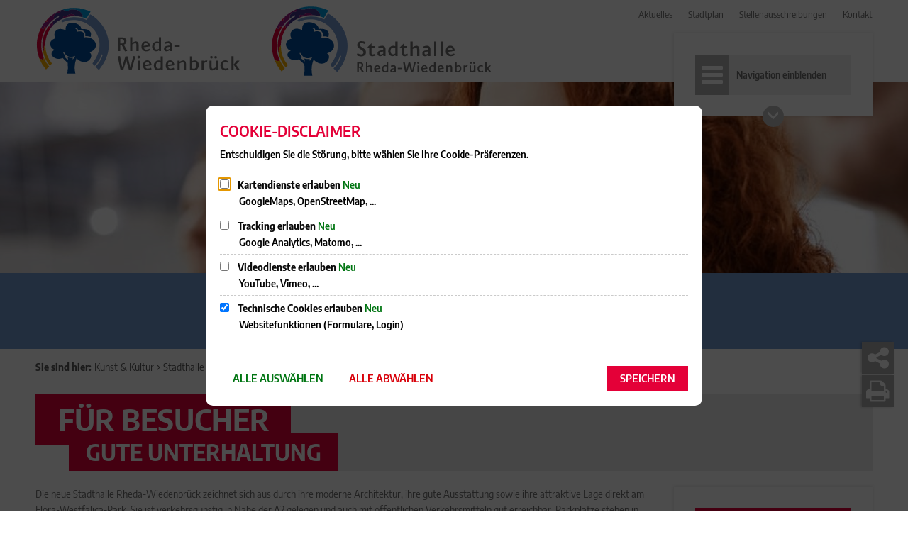

--- FILE ---
content_type: text/html;charset=UTF-8
request_url: https://www.rheda-wiedenbrueck.de/kunst-kultur/stadthalle/fuer-besucher/
body_size: 23631
content:
<!doctype html>
<html class="no-js" lang="de">
 <head><link crossorigin="anonymous" as="font" integrity="sha512-VtBPUU5pT0kPWUFXAuAdG23JoO3OVdlY+pLL4vMMYKDAMbR6nAW+URoGCqX5Wu95B0R0/B402V9mgOF5AVj3xw==" rel="preload" href="https://www.rheda-wiedenbrueck.de/:res/modules/common/common/framework/fonts/streamLineFont/fonts/streamline-30px.woff?fp=ab2a415b1666" type="font/woff"/>
<link crossorigin="anonymous" as="font" integrity="sha512-2C67YNMm6LG/xLJfGlH48Ly7ImpobIbEWwaq66TjvAI/7EOqSIPUiNcQ9b82zilBVIBEQttADlljBafjyk8DCQ==" rel="preload" href="https://www.rheda-wiedenbrueck.de/:res/modules/common/common/framework/fonts/streamLineFont/fonts/streamline-30px-filled-in.woff?fp=62fdf8602f56" type="font/woff"/>
<link crossorigin="anonymous" as="font" integrity="sha512-g4/v28FJAfQe35laeP2sVXZM1JEsy3NLi+pJCRlFgpBNjyr98rbEKGZ5Es5NZWgaEETQRdG8beKxQRPwMV/Ikg==" rel="preload" href="https://www.rheda-wiedenbrueck.de/:res/modules/common/common/framework/fonts/fontAwesome/vendor/font-awesome/fonts/fontawesome-webfont.woff2?fp=2adefcbc041e" type="font/woff2"/>
<meta http-equiv="Content-Type" content="text/html;charset=UTF-8"/>
<meta name="generator" content="CMS ionas4"/>
<meta name="description" content="Veranstaltungen in der Stadthalle Rheda-Wiedenbrück"/>
<link rel="stylesheet" crossorigin="anonymous" integrity="sha512-QG2xvn/YyuHyF5cw+lZPlCpQsD9snmlp1APKu9KOgBEp8/bOFOnSMVHJlSaBgHzEf3yYyttJkI31bSR77r7/gw==" href="https://www.rheda-wiedenbrueck.de/:res/modules/module-view.kunst_kultur.css?fp=9653924845b2" type="text/css"/>
<script>(function(w,d,u){
w.readyQ=[];
var log=console.warn||console.log;
function deprecated(message,alternative){
return log("Deprecated call to "+message+". Use "+alternative);
}
function registerEventHandler(event,handler){
if(event==="ready"){
deprecated("jQuery(selector).on('ready', handler)","jQuery(handler)");
w.readyQ.push(handler);
}
}
function registerReadyHandler(handler){
w.readyQ.push(handler);
}
var proxy={
ready:registerReadyHandler,
on:registerEventHandler,
bind:registerEventHandler
};
w.$=w.jQuery=function(handler){
if(handler===d||handler===u){
return proxy;
}else{
registerReadyHandler(handler);
}
}
w.ionasQ=function($,doc){
$.each(readyQ,function(index,handler){
$(handler);
});
}
})(window,document);</script>
<style>#main-navigation [data-file-name=flora-westfalica] { background-image: url(/flora-westfalica-logo.svg); } #main-navigation [data-file-name=stadthalle] { background-image: url(/stadthalle-logo.svg); background-repeat: no-repeat; } .vmm__large-view [data-file-name=stadthalle] { background-position: calc(100% - 25px) 25px; background-size: calc(50% - 25px) auto; } .vmm__mobile-view [data-file-name=stadthalle] { background-position: 15px 15px; background-size: calc(100% - 30px) auto; padding: 100px 15px 15px 15px !important; } .morphsearch { z-index: 100001; } 

.news-teaser-slider__item {
    width: 100%;
}

.integration-card__field-wrapper {
    padding-top: 0;
}

.tvm-event--date {
    margin-bottom: 0;
}

@media only screen and (max-width: 548px) {
    button.vmm__mobile-toggle.fa.fa-bars {
        top: 50.6px;
    }
}
</style>
<script type="application/json" id="ionasInfo">{"hasDebugger":true,"session":"1b6d4c68-99fa-41ca-9084-bb7bfe8a91ca","root":"https://www.rheda-wiedenbrueck.de","resizeOptions":{"allowedValues":[130,152,176,203,230,260,292,325,360,397,436,476,518,563,608,656,706,757,810,865,922,980,1040,1103,1166,1232,1300,1369,1440,1513,1588,1664,1742,1823,1904,1988,2074],"maxAspectRatio":5.0},"context":"","userAgentRestrictionEnabled":true,"backend":"https://ionas.rheda-wiedenbrueck.de/:system","cookiePrivacy":{"consentCookieName":"hide_cn","coreCookieCategory":"core"},"captchaInvisibleRecaptchaSitekey":""}</script>
<script>window.ionasInfo = JSON.parse(document.getElementById("ionasInfo").innerText);</script>

<script crossorigin="anonymous" defer integrity="sha512-mJo9t0tN9C5ctNMArIqJKjsv4i4KBGrB5+0B3fGCjh3R6Kee3vPFA7POLfNaQ9z/n5BLBMi3ki3r4h1s2hbiXg==" src="https://www.rheda-wiedenbrueck.de/:res/modules/module-view.kunst_kultur.de.js?fp=63f1fb6162bc"></script>
<script crossorigin="anonymous" type="systemjs-importmap" src="https://www.rheda-wiedenbrueck.de/:web-components/systemjs-importmap.kunst_kultur.json?fp=7044ea40e819"></script>
<script crossorigin="anonymous" defer integrity="sha512-l3drpKk7tDSsyUHLqk2a2qBpCWJXL8W0JfYn/OJLN1DPle/ltJvQ9TPyOJcbuKw1ou9SKHiUOMx5MgzkeW00KA==" src="https://www.rheda-wiedenbrueck.de/:webjars/systemjs/dist/system.min.js?fp=5179f8f646ee"></script>
<script crossorigin="anonymous" defer integrity="sha512-39r+vbVeH7CzYcOoCmhpL6ncvvKdZn2tLJ8bIZ/mrVLzW6RsKYVQk1vTJwUuOtt0l/4xYADGHWpfAW20rMhaBg==" id="systemJsNamedRegisterExtra" src="https://www.rheda-wiedenbrueck.de/:webjars/systemjs/dist/extras/named-register.min.js?fp=f2fad3cf0518"></script>
<link rel="preload" crossorigin="anonymous" as="script" integrity="sha512-jjKBst/Sg6eN29NvDTrLZVLNLEDo9QIKBzMUtcjqeDePfXvXcJcT9ausVeCWb8MabLl/KfVX2bPhpiDs+u81mw==" href="https://www.rheda-wiedenbrueck.de/:res/modules/common.common.ionas.core/js/systemjs-lite.js?fp=6c94c3c6dbd5"/>
<script crossorigin="anonymous" integrity="sha512-jjKBst/Sg6eN29NvDTrLZVLNLEDo9QIKBzMUtcjqeDePfXvXcJcT9ausVeCWb8MabLl/KfVX2bPhpiDs+u81mw==" src="https://www.rheda-wiedenbrueck.de/:res/modules/common.common.ionas.core/js/systemjs-lite.js?fp=6c94c3c6dbd5"></script>
<meta name="privacy-mode" content="allow-permit-session,allow-permit-forever"/>
<meta name="invisible-tracking-opts" content=""/>
<meta name="forced-tracking-opts" content=""/>
<link rel="manifest" crossorigin="use-credentials" href="https://www.rheda-wiedenbrueck.de/app-manifest.webmanifest"/>
<link rel="alternate" href="https://www.rheda-wiedenbrueck.de/newsrw/rss.xml" type="application/rss+xml; charset=utf-8" title="NewsRW [RSS]"/>
<link rel="alternate" href="https://www.rheda-wiedenbrueck.de/newsrw/rss.xml" type="application/atom+xml; charset=utf-8" title="NewsRW [ATOM]"/>
<meta name="search-enabled" content="true"/>
<link rel="icon" href="https://www.rheda-wiedenbrueck.de/dateien/logos/fav-rw.png?cid=7.3j&amp;resize=d9895e%3a48x48c" sizes="48x48" type="image/png"/>
<link rel="icon" href="https://www.rheda-wiedenbrueck.de/dateien/logos/fav-rw.png?cid=7.3j&amp;resize=40a15c%3a192x192c" sizes="192x192" type="image/png"/>
<link rel="apple-touch-icon" href="https://www.rheda-wiedenbrueck.de/dateien/logos/fav-rw.png?cid=7.3j&amp;resize=40a15c%3a192x192c" sizes="192x192"/>
<link rel="canonical" href="https://www.rheda-wiedenbrueck.de/kunst-kultur/stadthalle/fuer-besucher/"/>
<meta content="14 days" name="revisit-after"/><meta content="width=device-width, initial-scale=1.0, maximum-scale=1.0" name="viewport"/>
  <meta content="ie=edge" http-equiv="x-ua-compatible"/>
  <title>Veranstaltungen Stadthalle | rheda-wiedenbrueck</title>
 <meta content="rheda-wiedenbrueck" property="og:site_name"/><meta content="Veranstaltungen Stadthalle" property="og:title"/><meta content="Veranstaltungen in der Stadthalle Rheda-Wiedenbrück" property="og:description"/><meta content="website" property="og:type"/><meta content="https://www.rheda-wiedenbrueck.de/kunst-kultur/stadthalle/fuer-besucher/" property="og:url"/><meta content="de_DE" property="og:locale"/><script type="application/ld+json">[{"inLanguage":"de","name":"rheda-wiedenbrueck","url":"https://www.rheda-wiedenbrueck.de/","@type":"WebSite","@context":"https://schema.org/"},{"dateCreated":"2019-07-25T13:54:23.321+02:00[Europe/Berlin]","dateModified":"2020-02-05T16:34:10.408+01:00[Europe/Berlin]","datePublished":"2019-07-25T13:54:23.321+02:00[Europe/Berlin]","headline":"Für Besucher","inLanguage":"de","description":"Veranstaltungen in der Stadthalle Rheda-Wiedenbrück","name":"Veranstaltungen Stadthalle","url":"https://www.rheda-wiedenbrueck.de/kunst-kultur/stadthalle/fuer-besucher/","@type":"WebPage","@context":"https://schema.org/"}]</script>
</head>
 <body class="template-document mode-live ot-common.common.ionas.core:document">
  <div data-nosnippet="true" aria-hidden="true" aria-label="Suchmaske" role="search" class="sa2-search morphsearch" data-ng-controller="morphSearchController" data-ng-app="morphSearchApp" id="morphsearch"><sa2-search class="sa2-search" sa2-min-query-length="3"><sa2-endpoint url="https://www.rheda-wiedenbrueck.de/:sa2-search/" id="self"></sa2-endpoint><sa2-endpoint url="https://www.rheda-wiedenbrueck.de/:sa2-bwc/" id="bwc"></sa2-endpoint><sa2-result-set per-page="50" endpoint="bwc" filter-queries="[{&#39;field&#39;:&#39;rgs&#39;,&#39;inverted&#39;:false,&#39;recursive&#39;:false,&#39;value&#39;:&#39;057540028028&#39;}]" type="entry"></sa2-result-set><sa2-result-set per-page="50" endpoint="self" type="live"></sa2-result-set><sa2-result-set per-page="50" endpoint="bwc" filter-queries="[{&#39;field&#39;:&#39;rgs&#39;,&#39;inverted&#39;:false,&#39;recursive&#39;:false,&#39;value&#39;:&#39;057540028028&#39;}]" weighted-query-fields="[{&#39;name&#39;: &#39;familyName&#39;, &#39;weight&#39;: 1200.0},{&#39;name&#39;: &#39;givenName&#39;, &#39;weight&#39;: 1100.0},{&#39;name&#39;: &#39;honorificPrefix&#39;, &#39;weight&#39;: 1000.0},{&#39;name&#39;: &#39;description&#39;, &#39;weight&#39;: 500.0},{&#39;name&#39;: &#39;responsibilities.name&#39;, &#39;weight&#39;: 500.0},{&#39;name&#39;: &#39;title&#39;, &#39;weight&#39;: 500.0}]" type="employee"></sa2-result-set><sa2-result-set per-page="50" endpoint="bwc" filter-queries="[{&#39;field&#39;:&#39;rgs&#39;,&#39;inverted&#39;:false,&#39;recursive&#39;:false,&#39;value&#39;:&#39;057540028028&#39;}]" type="department"></sa2-result-set><sa2-result-set per-page="50" endpoint="bwc" filter-queries="[{&#39;field&#39;:&#39;rgs&#39;,&#39;inverted&#39;:false,&#39;recursive&#39;:false,&#39;value&#39;:&#39;057540028028&#39;}]" type="form"></sa2-result-set><sa2-result-set per-page="50" endpoint="bwc" filter-queries="[{&#39;field&#39;:&#39;rgs&#39;,&#39;inverted&#39;:false,&#39;recursive&#39;:false,&#39;value&#39;:&#39;057540028028&#39;}]" type="procedure"></sa2-result-set><sa2-result-set per-page="50" endpoint="bwc" filter-queries="[{&#39;field&#39;:&#39;rgs&#39;,&#39;inverted&#39;:false,&#39;recursive&#39;:false,&#39;value&#39;:&#39;057540028028&#39;}]" type="rismeeting" sort-fields="[{&#39;field&#39;:&#39;start&#39;, &#39;order&#39;: &#39;desc&#39;}]"></sa2-result-set><sa2-result-set per-page="50" endpoint="bwc" filter-queries="[{&#39;field&#39;:&#39;hasActiveMember&#39;,&#39;inverted&#39;:false,&#39;recursive&#39;:false,&#39;value&#39;:&#39;true&#39;},{&#39;field&#39;:&#39;rgs&#39;,&#39;inverted&#39;:false,&#39;recursive&#39;:false,&#39;value&#39;:&#39;057540028028&#39;}]" type="risorganization"></sa2-result-set><sa2-result-set per-page="50" query-fields="[&#39;name&#39;, &#39;reference&#39;, &#39;mainFile.text&#39;]" endpoint="bwc" filter-queries="[{&#39;field&#39;:&#39;rgs&#39;,&#39;inverted&#39;:false,&#39;recursive&#39;:false,&#39;value&#39;:&#39;057540028028&#39;}]" type="rispaper" sort-fields="[{&#39;field&#39;:&#39;date&#39;, &#39;order&#39;: &#39;desc&#39;}]"></sa2-result-set><sa2-result-set per-page="50" endpoint="bwc" filter-queries="[{&#39;field&#39;:&#39;rgs&#39;,&#39;inverted&#39;:false,&#39;recursive&#39;:false,&#39;value&#39;:&#39;057540028028&#39;}]" type="risperson"></sa2-result-set><button title="Suchmaske schließen" aria-label="Suchmaske schließen" class="morphsearch-close"></button><div class="morphsearch-content background-color-gray"><sa2-field><form class="morphsearch-form"><label class="sr-only" for="morphsearch-main-input">Suchbegriff eingeben...</label><input data-sa2-model="query" placeholder="Suchbegriff eingeben..." data-mobile-placeholder="Suche..." aria-label="Suchbegriff eingeben..." id="morphsearch-main-input" type="search" class="morphsearch-input"/><button tabindex="-1" type="submit" class="morphsearch-submit"></button><div data-ng-if="sa2search.searchIsInProgress" class="morphsearch-progress"><div class="morphsearch-progress-indeterminate"></div></div></form></sa2-field><div role="status" class="search-result-count"><search-count-label data-results="Ergebnisse" data-result="Ergebnis" data-more-than="mehr als"></search-count-label></div><ul data-ng-if="sa2search.totalCount &gt; 0" aria-label="Tabliste für Suchergebnisse" data-options="linkActiveClass: active; panelActiveClass: active;" id="search-tabs" data-tabs="" class="ng-cloak tabs search-tabs"><li data-ng-click="showTab(&apos;bwc-entry&apos;)" data-ng-if="sa2search.resultSets[&apos;bwc:entry&apos;].result.totalCount &gt; 0" data-ng-class="{&apos;active&apos;: currentTab == &apos;bwc-entry&apos;, &apos;search-tab-loading&apos; : sa2search.resultSets[&apos;bwc:entry&apos;].queryRequest}" data-tab-name="bwc:entry" data-tab-index="0" class="tabs-title tab-title search-tab-title"><a aria-label="{{ sa2search.resultSets['bwc:entry'].result.totalCount &gt; sa2search.resultSets['bwc:entry'].perPage ? 'mehr als ' + sa2search.resultSets['bwc:entry'].perPage : sa2search.resultSets['bwc:entry'].result.totalCount}} Suchergebnisse im Bereich Leistungen " data-tabs-target="bwc-entry-result-set" onclick="return false;" href="#bwc-entry-result-set"><span class="title">Leistungen</span><span class="loading"></span><span data-ng-if="sa2search.resultSets[&apos;bwc:entry&apos;].result &amp;&amp; !sa2search.resultSets[&apos;bwc:entry&apos;].queryRequest" class="result-count">{{ sa2search.resultSets['bwc:entry'].result.totalCount &gt; sa2search.resultSets['bwc:entry'].perPage ? '> ' + sa2search.resultSets['bwc:entry'].perPage : sa2search.resultSets['bwc:entry'].result.totalCount}}</span></a></li><li data-ng-click="showTab(&apos;self-live&apos;)" data-ng-if="sa2search.resultSets[&apos;self:live&apos;].result.totalCount &gt; 0" data-ng-class="{&apos;active&apos;: currentTab == &apos;self-live&apos;, &apos;search-tab-loading&apos; : sa2search.resultSets[&apos;self:live&apos;].queryRequest}" data-tab-name="self:live" data-tab-index="1" class="tabs-title tab-title search-tab-title"><a aria-label="{{ sa2search.resultSets['self:live'].result.totalCount &gt; sa2search.resultSets['self:live'].perPage ? 'mehr als ' + sa2search.resultSets['self:live'].perPage : sa2search.resultSets['self:live'].result.totalCount}} Suchergebnisse im Bereich Seiten " data-tabs-target="self-live-result-set" onclick="return false;" href="#self-live-result-set"><span class="title">Seiten</span><span class="loading"></span><span data-ng-if="sa2search.resultSets[&apos;self:live&apos;].result &amp;&amp; !sa2search.resultSets[&apos;self:live&apos;].queryRequest" class="result-count">{{ sa2search.resultSets['self:live'].result.totalCount &gt; sa2search.resultSets['self:live'].perPage ? '> ' + sa2search.resultSets['self:live'].perPage : sa2search.resultSets['self:live'].result.totalCount}}</span></a></li><li data-ng-click="showTab(&apos;bwc-employee&apos;)" data-ng-if="sa2search.resultSets[&apos;bwc:employee&apos;].result.totalCount &gt; 0" data-ng-class="{&apos;active&apos;: currentTab == &apos;bwc-employee&apos;, &apos;search-tab-loading&apos; : sa2search.resultSets[&apos;bwc:employee&apos;].queryRequest}" data-tab-name="bwc:employee" data-tab-index="2" class="tabs-title tab-title search-tab-title"><a aria-label="{{ sa2search.resultSets['bwc:employee'].result.totalCount &gt; sa2search.resultSets['bwc:employee'].perPage ? 'mehr als ' + sa2search.resultSets['bwc:employee'].perPage : sa2search.resultSets['bwc:employee'].result.totalCount}} Suchergebnisse im Bereich Mitarbeitende " data-tabs-target="bwc-employee-result-set" onclick="return false;" href="#bwc-employee-result-set"><span class="title">Mitarbeitende</span><span class="loading"></span><span data-ng-if="sa2search.resultSets[&apos;bwc:employee&apos;].result &amp;&amp; !sa2search.resultSets[&apos;bwc:employee&apos;].queryRequest" class="result-count">{{ sa2search.resultSets['bwc:employee'].result.totalCount &gt; sa2search.resultSets['bwc:employee'].perPage ? '> ' + sa2search.resultSets['bwc:employee'].perPage : sa2search.resultSets['bwc:employee'].result.totalCount}}</span></a></li><li data-ng-click="showTab(&apos;bwc-department&apos;)" data-ng-if="sa2search.resultSets[&apos;bwc:department&apos;].result.totalCount &gt; 0" data-ng-class="{&apos;active&apos;: currentTab == &apos;bwc-department&apos;, &apos;search-tab-loading&apos; : sa2search.resultSets[&apos;bwc:department&apos;].queryRequest}" data-tab-name="bwc:department" data-tab-index="3" class="tabs-title tab-title search-tab-title"><a aria-label="{{ sa2search.resultSets['bwc:department'].result.totalCount &gt; sa2search.resultSets['bwc:department'].perPage ? 'mehr als ' + sa2search.resultSets['bwc:department'].perPage : sa2search.resultSets['bwc:department'].result.totalCount}} Suchergebnisse im Bereich Abteilungen " data-tabs-target="bwc-department-result-set" onclick="return false;" href="#bwc-department-result-set"><span class="title">Abteilungen</span><span class="loading"></span><span data-ng-if="sa2search.resultSets[&apos;bwc:department&apos;].result &amp;&amp; !sa2search.resultSets[&apos;bwc:department&apos;].queryRequest" class="result-count">{{ sa2search.resultSets['bwc:department'].result.totalCount &gt; sa2search.resultSets['bwc:department'].perPage ? '> ' + sa2search.resultSets['bwc:department'].perPage : sa2search.resultSets['bwc:department'].result.totalCount}}</span></a></li><li data-ng-click="showTab(&apos;bwc-form&apos;)" data-ng-if="sa2search.resultSets[&apos;bwc:form&apos;].result.totalCount &gt; 0" data-ng-class="{&apos;active&apos;: currentTab == &apos;bwc-form&apos;, &apos;search-tab-loading&apos; : sa2search.resultSets[&apos;bwc:form&apos;].queryRequest}" data-tab-name="bwc:form" data-tab-index="4" class="tabs-title tab-title search-tab-title"><a aria-label="{{ sa2search.resultSets['bwc:form'].result.totalCount &gt; sa2search.resultSets['bwc:form'].perPage ? 'mehr als ' + sa2search.resultSets['bwc:form'].perPage : sa2search.resultSets['bwc:form'].result.totalCount}} Suchergebnisse im Bereich Formulare " data-tabs-target="bwc-form-result-set" onclick="return false;" href="#bwc-form-result-set"><span class="title">Formulare</span><span class="loading"></span><span data-ng-if="sa2search.resultSets[&apos;bwc:form&apos;].result &amp;&amp; !sa2search.resultSets[&apos;bwc:form&apos;].queryRequest" class="result-count">{{ sa2search.resultSets['bwc:form'].result.totalCount &gt; sa2search.resultSets['bwc:form'].perPage ? '> ' + sa2search.resultSets['bwc:form'].perPage : sa2search.resultSets['bwc:form'].result.totalCount}}</span></a></li><li data-ng-click="showTab(&apos;bwc-procedure&apos;)" data-ng-if="sa2search.resultSets[&apos;bwc:procedure&apos;].result.totalCount &gt; 0" data-ng-class="{&apos;active&apos;: currentTab == &apos;bwc-procedure&apos;, &apos;search-tab-loading&apos; : sa2search.resultSets[&apos;bwc:procedure&apos;].queryRequest}" data-tab-name="bwc:procedure" data-tab-index="5" class="tabs-title tab-title search-tab-title"><a aria-label="{{ sa2search.resultSets['bwc:procedure'].result.totalCount &gt; sa2search.resultSets['bwc:procedure'].perPage ? 'mehr als ' + sa2search.resultSets['bwc:procedure'].perPage : sa2search.resultSets['bwc:procedure'].result.totalCount}} Suchergebnisse im Bereich Online-Verfahren " data-tabs-target="bwc-procedure-result-set" onclick="return false;" href="#bwc-procedure-result-set"><span class="title">Online-Verfahren</span><span class="loading"></span><span data-ng-if="sa2search.resultSets[&apos;bwc:procedure&apos;].result &amp;&amp; !sa2search.resultSets[&apos;bwc:procedure&apos;].queryRequest" class="result-count">{{ sa2search.resultSets['bwc:procedure'].result.totalCount &gt; sa2search.resultSets['bwc:procedure'].perPage ? '> ' + sa2search.resultSets['bwc:procedure'].perPage : sa2search.resultSets['bwc:procedure'].result.totalCount}}</span></a></li><li data-ng-click="showTab(&apos;bwc-rismeeting&apos;)" data-ng-if="sa2search.resultSets[&apos;bwc:rismeeting&apos;].result.totalCount &gt; 0" data-ng-class="{&apos;active&apos;: currentTab == &apos;bwc-rismeeting&apos;, &apos;search-tab-loading&apos; : sa2search.resultSets[&apos;bwc:rismeeting&apos;].queryRequest}" data-tab-name="bwc:rismeeting" data-tab-index="6" class="tabs-title tab-title search-tab-title"><a aria-label="{{ sa2search.resultSets['bwc:rismeeting'].result.totalCount &gt; sa2search.resultSets['bwc:rismeeting'].perPage ? 'mehr als ' + sa2search.resultSets['bwc:rismeeting'].perPage : sa2search.resultSets['bwc:rismeeting'].result.totalCount}} Suchergebnisse im Bereich Sitzungen " data-tabs-target="bwc-rismeeting-result-set" onclick="return false;" href="#bwc-rismeeting-result-set"><span class="title">Sitzungen</span><span class="loading"></span><span data-ng-if="sa2search.resultSets[&apos;bwc:rismeeting&apos;].result &amp;&amp; !sa2search.resultSets[&apos;bwc:rismeeting&apos;].queryRequest" class="result-count">{{ sa2search.resultSets['bwc:rismeeting'].result.totalCount &gt; sa2search.resultSets['bwc:rismeeting'].perPage ? '> ' + sa2search.resultSets['bwc:rismeeting'].perPage : sa2search.resultSets['bwc:rismeeting'].result.totalCount}}</span></a></li><li data-ng-click="showTab(&apos;bwc-risorganization&apos;)" data-ng-if="sa2search.resultSets[&apos;bwc:risorganization&apos;].result.totalCount &gt; 0" data-ng-class="{&apos;active&apos;: currentTab == &apos;bwc-risorganization&apos;, &apos;search-tab-loading&apos; : sa2search.resultSets[&apos;bwc:risorganization&apos;].queryRequest}" data-tab-name="bwc:risorganization" data-tab-index="7" class="tabs-title tab-title search-tab-title"><a aria-label="{{ sa2search.resultSets['bwc:risorganization'].result.totalCount &gt; sa2search.resultSets['bwc:risorganization'].perPage ? 'mehr als ' + sa2search.resultSets['bwc:risorganization'].perPage : sa2search.resultSets['bwc:risorganization'].result.totalCount}} Suchergebnisse im Bereich Gremien " data-tabs-target="bwc-risorganization-result-set" onclick="return false;" href="#bwc-risorganization-result-set"><span class="title">Gremien</span><span class="loading"></span><span data-ng-if="sa2search.resultSets[&apos;bwc:risorganization&apos;].result &amp;&amp; !sa2search.resultSets[&apos;bwc:risorganization&apos;].queryRequest" class="result-count">{{ sa2search.resultSets['bwc:risorganization'].result.totalCount &gt; sa2search.resultSets['bwc:risorganization'].perPage ? '> ' + sa2search.resultSets['bwc:risorganization'].perPage : sa2search.resultSets['bwc:risorganization'].result.totalCount}}</span></a></li><li data-ng-click="showTab(&apos;bwc-rispaper&apos;)" data-ng-if="sa2search.resultSets[&apos;bwc:rispaper&apos;].result.totalCount &gt; 0" data-ng-class="{&apos;active&apos;: currentTab == &apos;bwc-rispaper&apos;, &apos;search-tab-loading&apos; : sa2search.resultSets[&apos;bwc:rispaper&apos;].queryRequest}" data-tab-name="bwc:rispaper" data-tab-index="8" class="tabs-title tab-title search-tab-title"><a aria-label="{{ sa2search.resultSets['bwc:rispaper'].result.totalCount &gt; sa2search.resultSets['bwc:rispaper'].perPage ? 'mehr als ' + sa2search.resultSets['bwc:rispaper'].perPage : sa2search.resultSets['bwc:rispaper'].result.totalCount}} Suchergebnisse im Bereich Vorlagen " data-tabs-target="bwc-rispaper-result-set" onclick="return false;" href="#bwc-rispaper-result-set"><span class="title">Vorlagen</span><span class="loading"></span><span data-ng-if="sa2search.resultSets[&apos;bwc:rispaper&apos;].result &amp;&amp; !sa2search.resultSets[&apos;bwc:rispaper&apos;].queryRequest" class="result-count">{{ sa2search.resultSets['bwc:rispaper'].result.totalCount &gt; sa2search.resultSets['bwc:rispaper'].perPage ? '> ' + sa2search.resultSets['bwc:rispaper'].perPage : sa2search.resultSets['bwc:rispaper'].result.totalCount}}</span></a></li><li data-ng-click="showTab(&apos;bwc-risperson&apos;)" data-ng-if="sa2search.resultSets[&apos;bwc:risperson&apos;].result.totalCount &gt; 0" data-ng-class="{&apos;active&apos;: currentTab == &apos;bwc-risperson&apos;, &apos;search-tab-loading&apos; : sa2search.resultSets[&apos;bwc:risperson&apos;].queryRequest}" data-tab-name="bwc:risperson" data-tab-index="9" class="tabs-title tab-title search-tab-title"><a aria-label="{{ sa2search.resultSets['bwc:risperson'].result.totalCount &gt; sa2search.resultSets['bwc:risperson'].perPage ? 'mehr als ' + sa2search.resultSets['bwc:risperson'].perPage : sa2search.resultSets['bwc:risperson'].result.totalCount}} Suchergebnisse im Bereich Mandatstragende " data-tabs-target="bwc-risperson-result-set" onclick="return false;" href="#bwc-risperson-result-set"><span class="title">Mandatstragende</span><span class="loading"></span><span data-ng-if="sa2search.resultSets[&apos;bwc:risperson&apos;].result &amp;&amp; !sa2search.resultSets[&apos;bwc:risperson&apos;].queryRequest" class="result-count">{{ sa2search.resultSets['bwc:risperson'].result.totalCount &gt; sa2search.resultSets['bwc:risperson'].perPage ? '> ' + sa2search.resultSets['bwc:risperson'].perPage : sa2search.resultSets['bwc:risperson'].result.totalCount}}</span></a></li></ul><div data-ng-if="sa2search.totalCount &gt; 0" data-tabs-content="search-tabs" class="ng-cloak search-results"><div data-ng-if="sa2search.searchIsInProgress || sa2search.resultSets[&apos;bwc:entry&apos;].result.totalCount &gt; 0" data-ng-class="{&apos;active&apos;: currentTab == &apos;bwc-entry&apos;, &apos;search-tab-loading&apos; : sa2search.resultSets[&apos;bwc:entry&apos;].queryRequest}" id="bwc-entry-result-set" class="search-tab-content"><p data-ng-if="sa2search.resultSets[&apos;bwc:entry&apos;].error" class="tile-title search-error-messages"><i class="fa fa-exclamation-triangle tile-icon"></i>Die Suche konnte nicht ausgeführt werden. Bitte versuchen Sie es zu einem späteren Zeitpunkt erneut.</p><ul data-ng-class="{&apos;active&apos;: currentTab == &apos;bwc-entry&apos;, &apos;sa2-search-outdated-result&apos;: sa2search.resultIsOutdated}" class="search-result-list bim-entry--list"><li class="bim-entry--card search-result-item" data-ng-repeat="item in sa2search.resultSets[&apos;bwc:entry&apos;].result.items"><h2 class="search-result-item-headline"><a target="_blank" data-ng-href="{{ item.self.sourceUrl }}" href="#">
            {{ item.name }}
        </a><span class="label search-result-item-headline-kommune">
            {{ item.kommuneName }}
        </span></h2><p data-ng-bind-html="item.description | removeHTMLTags: 500" data-ng-hide="!item.description" class="search-result-item-description"></p></li></ul></div><div data-ng-if="sa2search.searchIsInProgress || sa2search.resultSets[&apos;self:live&apos;].result.totalCount &gt; 0" data-ng-class="{&apos;active&apos;: currentTab == &apos;self-live&apos;, &apos;search-tab-loading&apos; : sa2search.resultSets[&apos;self:live&apos;].queryRequest}" id="self-live-result-set" class="search-tab-content"><p data-ng-if="sa2search.resultSets[&apos;self:live&apos;].error" class="tile-title search-error-messages"><i class="fa fa-exclamation-triangle tile-icon"></i>Die Suche konnte nicht ausgeführt werden. Bitte versuchen Sie es zu einem späteren Zeitpunkt erneut.</p><ul data-ng-class="{&apos;active&apos;: currentTab == &apos;self-live&apos;, &apos;sa2-search-outdated-result&apos;: sa2search.resultIsOutdated}" class="search-result-list self-live--list"><li class="self-live--card search-result-item" data-ng-repeat="item in sa2search.resultSets[&apos;self:live&apos;].result.items"><h2 class="search-result-item-headline"><a data-ng-href="{{ item.self.webUrl }}" href="#">
            {{ item.name }}
        </a></h2><div data-ng-hide="!item.description" class="search-result-item-description"><p data-ng-bind-html="item.description | processHilight"> </p></div></li></ul></div><div data-ng-if="sa2search.searchIsInProgress || sa2search.resultSets[&apos;bwc:employee&apos;].result.totalCount &gt; 0" data-ng-class="{&apos;active&apos;: currentTab == &apos;bwc-employee&apos;, &apos;search-tab-loading&apos; : sa2search.resultSets[&apos;bwc:employee&apos;].queryRequest}" id="bwc-employee-result-set" class="search-tab-content"><p data-ng-if="sa2search.resultSets[&apos;bwc:employee&apos;].error" class="tile-title search-error-messages"><i class="fa fa-exclamation-triangle tile-icon"></i>Die Suche konnte nicht ausgeführt werden. Bitte versuchen Sie es zu einem späteren Zeitpunkt erneut.</p><ul data-ng-class="{&apos;active&apos;: currentTab == &apos;bwc-employee&apos;, &apos;sa2-search-outdated-result&apos;: sa2search.resultIsOutdated}" class="search-result-list bim-employee--list"><li class="bim-employee--card search-result-item" data-ng-repeat="item in sa2search.resultSets[&apos;bwc:employee&apos;].result.items"><h2 class="search-result-item-headline"><a target="_blank" data-ng-href="{{ item.self.sourceUrl }}" href="#">{{ item.honorificPrefix +&#039; &#039;+ item.familyName +&#039;, &#039;+ item.givenName | trim }}</a><span class="label search-result-item-headline-kommune">
            {{ item.kommuneName }}
        </span></h2><p><a aria-label="Telefon: {{telephone}}" title="Telefon: {{telephone}}" data-ng-href="tel:{{telephone | formatTel}}" href="#" data-ng-repeat="telephone in item.telephones track by $index" class="search-result-item-data"><span class="sf sf-phone-3"></span>
            {{telephone}}
        </a><a aria-label="Fax: {{faxNumber}}" title="Fax: {{faxNumber}}" data-ng-href="tel:{{faxNumber | formatTel}}" href="#" data-ng-repeat="faxNumber in item.faxNumbers track by $index" class="search-result-item-data"><span class="sf sf-fax"></span>
            {{faxNumber}}
        </a><a aria-label="Mobil: {{item.mobil}}" title="Mobil: {{item.mobil}}" data-ng-href="tel:{{item.mobil | formatTel}}" href="#" data-ng-if="item.mobil" class="search-result-item-data"><span class="sf sf-mobile-phone"></span>
            {{item.mobil}}
        </a><a aria-label="E-Mail Adresse: {{email}}" title="E-Mail Adresse: {{email}}" target="_blank" data-ng-href="mailto:{{email}}" href="#" data-ng-repeat="email in item.emails track by $index" class="search-result-item-data"><span class="sf sf-mail-2"></span>
            {{email}}
        </a></p></li></ul></div><div data-ng-if="sa2search.searchIsInProgress || sa2search.resultSets[&apos;bwc:department&apos;].result.totalCount &gt; 0" data-ng-class="{&apos;active&apos;: currentTab == &apos;bwc-department&apos;, &apos;search-tab-loading&apos; : sa2search.resultSets[&apos;bwc:department&apos;].queryRequest}" id="bwc-department-result-set" class="search-tab-content"><p data-ng-if="sa2search.resultSets[&apos;bwc:department&apos;].error" class="tile-title search-error-messages"><i class="fa fa-exclamation-triangle tile-icon"></i>Die Suche konnte nicht ausgeführt werden. Bitte versuchen Sie es zu einem späteren Zeitpunkt erneut.</p><ul data-ng-class="{&apos;active&apos;: currentTab == &apos;bwc-department&apos;, &apos;sa2-search-outdated-result&apos;: sa2search.resultIsOutdated}" class="search-result-list bim-department--list"><li class="bim-department--card search-result-item" data-ng-repeat="item in sa2search.resultSets[&apos;bwc:department&apos;].result.items"><h2 class="search-result-item-headline"><a target="_blank" data-ng-href="{{ item.self.sourceUrl }}" href="#">
            {{ item.name }}
        </a><span class="label search-result-item-headline-kommune">
            {{ item.kommuneName }}
        </span></h2><p><a aria-label="Telefon: {{telephone}}" title="Telefon: {{telephone}}" data-ng-href="tel:{{telephone  | formatTel}}" href="#" data-ng-repeat="telephone in item.telephones track by $index" class="search-result-item-data"><span class="sf sf-phone-3"></span>
            {{ telephone }}
        </a><a aria-label="Fax: {{faxNumber}}" title="Fax: {{faxNumber}}" data-ng-href="tel:{{faxNumber | formatTel}}" href="#" data-ng-repeat="faxNumber in item.faxNumbers track by $index" class="search-result-item-data"><span class="sf sf-fax"></span>
            {{faxNumber}}
        </a><a aria-label="E-Mail Adresse: {{email}}" title="E-Mail Adresse: {{email}}" target="_blank" data-ng-href="mailto:{{email}}" href="#" data-ng-repeat="email in item.emails track by $index" class="search-result-item-data"><span class="sf sf-mail-2"></span>
            {{email}}
        </a><a aria-label="Folgende Webseite in neuem Fenster öffnen: {{website}}" title="Folgende Webseite in neuem Fenster öffnen: {{website}}" target="_blank" data-ng-href="{{ website }}" href="#" data-ng-repeat="website in item.websites track by $index" class="search-result-item-data"><span class="sf sf-screen-2"></span>
            {{ website }}
        </a></p><div data-ng-hide="!item.openingHours"><h3 class="search-result-item-headline">Öffnungszeiten</h3><div data-ng-bind-html="item.openingHours" class="search-result-item-openingHours"></div></div></li></ul></div><div data-ng-if="sa2search.searchIsInProgress || sa2search.resultSets[&apos;bwc:form&apos;].result.totalCount &gt; 0" data-ng-class="{&apos;active&apos;: currentTab == &apos;bwc-form&apos;, &apos;search-tab-loading&apos; : sa2search.resultSets[&apos;bwc:form&apos;].queryRequest}" id="bwc-form-result-set" class="search-tab-content"><p data-ng-if="sa2search.resultSets[&apos;bwc:form&apos;].error" class="tile-title search-error-messages"><i class="fa fa-exclamation-triangle tile-icon"></i>Die Suche konnte nicht ausgeführt werden. Bitte versuchen Sie es zu einem späteren Zeitpunkt erneut.</p><ul data-ng-class="{&apos;active&apos;: currentTab == &apos;bwc-form&apos;, &apos;sa2-search-outdated-result&apos;: sa2search.resultIsOutdated}" class="search-result-list bim-form--list"><li class="bim-form--card search-result-item" data-ng-repeat="item in sa2search.resultSets[&apos;bwc:form&apos;].result.items"><h2 class="search-result-item-headline"><a target="_blank" data-ng-href="{{ item.uri }}" href="#">
            {{ item.name }}
        </a></h2><p data-ng-bind-html="item.description | removeHTMLTags: 500" data-ng-hide="!item.description" class="search-result-item-description"></p></li></ul></div><div data-ng-if="sa2search.searchIsInProgress || sa2search.resultSets[&apos;bwc:procedure&apos;].result.totalCount &gt; 0" data-ng-class="{&apos;active&apos;: currentTab == &apos;bwc-procedure&apos;, &apos;search-tab-loading&apos; : sa2search.resultSets[&apos;bwc:procedure&apos;].queryRequest}" id="bwc-procedure-result-set" class="search-tab-content"><p data-ng-if="sa2search.resultSets[&apos;bwc:procedure&apos;].error" class="tile-title search-error-messages"><i class="fa fa-exclamation-triangle tile-icon"></i>Die Suche konnte nicht ausgeführt werden. Bitte versuchen Sie es zu einem späteren Zeitpunkt erneut.</p><ul data-ng-class="{&apos;active&apos;: currentTab == &apos;bwc-procedure&apos;, &apos;sa2-search-outdated-result&apos;: sa2search.resultIsOutdated}" class="search-result-list self-procedure--list"><li class="self-procedure--card search-result-item" data-ng-repeat="item in sa2search.resultSets[&apos;bwc:procedure&apos;].result.items"><h2 class="search-result-item-headline"><a target="_blank" data-ng-href="{{ item.uri }}" href="#">
            {{ item.name }}
        </a></h2><p data-ng-bind-html="item.description | removeHTMLTags: 500" data-ng-hide="!item.description" class="search-result-item-description"></p></li></ul></div><div data-ng-if="sa2search.searchIsInProgress || sa2search.resultSets[&apos;bwc:rismeeting&apos;].result.totalCount &gt; 0" data-ng-class="{&apos;active&apos;: currentTab == &apos;bwc-rismeeting&apos;, &apos;search-tab-loading&apos; : sa2search.resultSets[&apos;bwc:rismeeting&apos;].queryRequest}" id="bwc-rismeeting-result-set" class="search-tab-content"><p data-ng-if="sa2search.resultSets[&apos;bwc:rismeeting&apos;].error" class="tile-title search-error-messages"><i class="fa fa-exclamation-triangle tile-icon"></i>Die Suche konnte nicht ausgeführt werden. Bitte versuchen Sie es zu einem späteren Zeitpunkt erneut.</p><ul data-ng-class="{&apos;active&apos;: currentTab == &apos;bwc-rismeeting&apos;, &apos;sa2-search-outdated-result&apos;: sa2search.resultIsOutdated}" class="search-result-list ris-rismeeting--list"><li class="ris-rismeeting--card search-result-item" data-ng-repeat="item in sa2search.resultSets[&apos;bwc:rismeeting&apos;].result.items"><h2 class="search-result-item-headline"><a data-ng-href="{{ item | generateUrl:&apos;https://www.rheda-wiedenbrueck.de/ratsinfo/sitzungstermin/%id%/%name%/&apos; }}" href="#">
            {{ item.name }}
        </a></h2><p data-ng-hide="!item.start" class="search-result-item-data">
        {{ item.start | date:"short"}}
    </p><p data-ng-bind-html="item.description" data-ng-hide="!item.description" class="search-result-item-description"></p></li></ul></div><div data-ng-if="sa2search.searchIsInProgress || sa2search.resultSets[&apos;bwc:risorganization&apos;].result.totalCount &gt; 0" data-ng-class="{&apos;active&apos;: currentTab == &apos;bwc-risorganization&apos;, &apos;search-tab-loading&apos; : sa2search.resultSets[&apos;bwc:risorganization&apos;].queryRequest}" id="bwc-risorganization-result-set" class="search-tab-content"><p data-ng-if="sa2search.resultSets[&apos;bwc:risorganization&apos;].error" class="tile-title search-error-messages"><i class="fa fa-exclamation-triangle tile-icon"></i>Die Suche konnte nicht ausgeführt werden. Bitte versuchen Sie es zu einem späteren Zeitpunkt erneut.</p><ul data-ng-class="{&apos;active&apos;: currentTab == &apos;bwc-risorganization&apos;, &apos;sa2-search-outdated-result&apos;: sa2search.resultIsOutdated}" class="search-result-list ris-risorganization--list"><li class="ris-risorganization--card search-result-item" data-ng-repeat="item in sa2search.resultSets[&apos;bwc:risorganization&apos;].result.items"><h2 class="search-result-item-headline"><a data-ng-href="{{ item | generateUrl:&apos;https://www.rheda-wiedenbrueck.de/ratsinfo/gremium/%id%/%name%/&apos; }}" href="#">
            {{ item.name }}
        </a></h2><p data-ng-hide="!item.classification" class="search-result-item-classification">
        {{ item.classification }}
    </p><p><a aria-label="Folgende Webseite in neuem Fenster öffnen: {{item.website}}" title="Folgende Webseite in neuem Fenster öffnen: {{item.website}}" target="_blank" data-ng-href="{{ item.website | fixHref }}" href="#" data-ng-hide="!item.website" class="search-result-item-data"><span class="sf sf-screen-2"></span>
            {{ item.website }}
        </a></p></li></ul></div><div data-ng-if="sa2search.searchIsInProgress || sa2search.resultSets[&apos;bwc:rispaper&apos;].result.totalCount &gt; 0" data-ng-class="{&apos;active&apos;: currentTab == &apos;bwc-rispaper&apos;, &apos;search-tab-loading&apos; : sa2search.resultSets[&apos;bwc:rispaper&apos;].queryRequest}" id="bwc-rispaper-result-set" class="search-tab-content"><p data-ng-if="sa2search.resultSets[&apos;bwc:rispaper&apos;].error" class="tile-title search-error-messages"><i class="fa fa-exclamation-triangle tile-icon"></i>Die Suche konnte nicht ausgeführt werden. Bitte versuchen Sie es zu einem späteren Zeitpunkt erneut.</p><ul data-ng-class="{&apos;active&apos;: currentTab == &apos;bwc-rispaper&apos;, &apos;sa2-search-outdated-result&apos;: sa2search.resultIsOutdated}" class="search-result-list self-rispaper--list"><li class="self-rispaper--card search-result-item" data-ng-repeat="item in sa2search.resultSets[&apos;bwc:rispaper&apos;].result.items"><div class="search-result-item-headline-small"><span data-ng-repeat="body in item.body" class="search-result-item-body">
            {{body.name}}
        </span><span data-ng-if="item.body &amp;&amp; item.underDirectionOf"> - </span><span data-ng-repeat="underDirectionOf in item.underDirectionOf" class="search-result-item-underDirectionOf">
            {{underDirectionOf.name}}
        </span></div><h2 class="search-result-item-headline"><a data-ng-href="{{ item | generateUrl:&apos;https://www.rheda-wiedenbrueck.de/ratsinfo/vorlage/%id%/%name%/&apos; }}" href="#">
            {{ item.paperType }} - {{ item.reference }}
        </a></h2><p data-ng-bind-html="item.name" class="search-result-item-name"></p></li></ul></div><div data-ng-if="sa2search.searchIsInProgress || sa2search.resultSets[&apos;bwc:risperson&apos;].result.totalCount &gt; 0" data-ng-class="{&apos;active&apos;: currentTab == &apos;bwc-risperson&apos;, &apos;search-tab-loading&apos; : sa2search.resultSets[&apos;bwc:risperson&apos;].queryRequest}" id="bwc-risperson-result-set" class="search-tab-content"><p data-ng-if="sa2search.resultSets[&apos;bwc:risperson&apos;].error" class="tile-title search-error-messages"><i class="fa fa-exclamation-triangle tile-icon"></i>Die Suche konnte nicht ausgeführt werden. Bitte versuchen Sie es zu einem späteren Zeitpunkt erneut.</p><ul data-ng-class="{&apos;active&apos;: currentTab == &apos;bwc-risperson&apos;, &apos;sa2-search-outdated-result&apos;: sa2search.resultIsOutdated}" class="search-result-list ris-risperson--list"><li class="ris-risperson--card search-result-item" data-ng-repeat="item in sa2search.resultSets[&apos;bwc:risperson&apos;].result.items"><h2 class="search-result-item-headline"><a data-ng-href="{{ item | generateUrl:&apos;https://www.rheda-wiedenbrueck.de/ratsinfo/mandatstraeger/%id%/%name%/&apos; }}" href="#">{{ item.formOfAddress +&#039; &#039;+ item.title[0] +&#039; &#039;+ item.familyName +&#039;, &#039;+ item.givenName | trim }}</a></h2><p><a aria-label="Telefon: {{phone}}" title="Telefon: {{phone}}" data-ng-repeat="phone in item.phone track by $index" data-ng-href="tel:{{phone | formatTel}}" href="#" data-ng-hide="!item.phone" class="search-result-item-data"><span class="sf sf-phone-3"></span>
            {{phone}}
        </a><a aria-label="E-Mail Adresse: {{mail}}" title="E-Mail Adresse: {{mail}}" data-ng-repeat="mail in item.email track by $index" target="_blank" data-ng-href="mailto:{{mail}}" href="#" data-ng-hide="!item.email" class="search-result-item-data"><span class="sf sf-mail-2"></span>
            {{mail}}
        </a></p></li></ul></div></div></div></sa2-search></div>

  <div class="header-wrapper">
   <header aria-label="Kopfbereich" role="banner" id="header" class="header"><div class="row"><div class="columns small-12 header-sections-wrapper"><div class="header-sections-inner-wrapper"><a href="https://www.rheda-wiedenbrueck.de/" title="Zurück zur Startseite" class="logo desktop-logo show-for-large"><figure class="logo"><img sizes="(min-width: 320px) 320px, 100vw" src="https://www.rheda-wiedenbrueck.de/dateien/logos/logo-rw.png?cid=w.vo4&amp;resize=676979%3A320x" alt="Zurück zur Startseite" srcset="https://www.rheda-wiedenbrueck.de/dateien/logos/logo-rw.png?cid=w.vo4&amp;resize=676979%3A320x 320w, https://www.rheda-wiedenbrueck.de/dateien/logos/logo-rw.png?cid=w.vo4&amp;resize=7e30b8%3A480x 480w, https://www.rheda-wiedenbrueck.de/dateien/logos/logo-rw.png?cid=w.vo4&amp;resize=c9a89f%3A640x 640w" class="logo__image i4-object-contain" data-resize-mode="layout"/></figure></a><a href="https://www.rheda-wiedenbrueck.de/" title="Zurück zur Startseite" class="logo mobile-logo hide-for-large"><figure class="mobile-logo"><img sizes="(min-width: 320px) 360px, 100vw" src="https://www.rheda-wiedenbrueck.de/dateien/logos/logo-rw.png?cid=w.vo4&amp;resize=7c5565%3A360x" alt="Zurück zur Startseite" srcset="https://www.rheda-wiedenbrueck.de/dateien/logos/logo-rw.png?cid=w.vo4&amp;resize=7c5565%3A360x 360w, https://www.rheda-wiedenbrueck.de/dateien/logos/logo-rw.png?cid=w.vo4&amp;resize=d86a88%3A540x 540w, https://www.rheda-wiedenbrueck.de/dateien/logos/logo-rw.png?cid=w.vo4&amp;resize=4dff84%3A720x 720w" class="mobile-logo__image i4-object-contain" data-resize-mode="layout"/></figure></a><div class="header-image"><i4-inherit class=""><a data-ionas4-explicit-title="Landingpage Stadthalle" data-ionas4-external="true" href="https://www.rheda-wiedenbrueck.de/kunst-kultur/stadthalle/" title="Landingpage Stadthalle" data-ionas4-standalone="false" class="id-link internal-link"><img sizes="(min-width: 3000px) 3840px, (min-width: 1600px) 1920px, (min-width: 1440px) 1599px, (min-width: 1200px) 1439px, (min-width: 768px) 991px, (min-width: 640px) 768px, (min-width: 480px) 640px, (min-width: 320px) 480px, 100vw" src="https://www.rheda-wiedenbrueck.de/stadthalle-logo.svg?cid=v.sr&amp;resize=9f4cbb%3A1199x" width="1199" alt="" srcset="https://www.rheda-wiedenbrueck.de/stadthalle-logo.svg?cid=v.sr&amp;resize=eb2bad%3A480x 480w, https://www.rheda-wiedenbrueck.de/stadthalle-logo.svg?cid=v.sr&amp;resize=0bab7a%3A640x 640w, https://www.rheda-wiedenbrueck.de/stadthalle-logo.svg?cid=v.sr&amp;resize=b87bdd%3A720x 720w, https://www.rheda-wiedenbrueck.de/stadthalle-logo.svg?cid=v.sr&amp;resize=ba220a%3A768x 768w, https://www.rheda-wiedenbrueck.de/stadthalle-logo.svg?cid=v.sr&amp;resize=4cea1a%3A960x 960w, https://www.rheda-wiedenbrueck.de/stadthalle-logo.svg?cid=v.sr&amp;resize=271758%3A1024x 1024w, https://www.rheda-wiedenbrueck.de/stadthalle-logo.svg?cid=v.sr&amp;resize=a944d7%3A1152x 1152w, https://www.rheda-wiedenbrueck.de/stadthalle-logo.svg?cid=v.sr&amp;resize=9f4cbb%3A1199x 1199w, https://www.rheda-wiedenbrueck.de/stadthalle-logo.svg?cid=v.sr&amp;resize=7c385c%3A1280x 1280w, https://www.rheda-wiedenbrueck.de/stadthalle-logo.svg?cid=v.sr&amp;resize=fac263%3A1536x 1536w, https://www.rheda-wiedenbrueck.de/stadthalle-logo.svg?cid=v.sr&amp;resize=771a2e%3A1798x 1798w, https://www.rheda-wiedenbrueck.de/stadthalle-logo.svg?cid=v.sr&amp;resize=4233c8%3A2048x 2048w, https://www.rheda-wiedenbrueck.de/stadthalle-logo.svg?cid=v.sr&amp;resize=c00adb%3A2398x 2398w" class="id-image i4-object-contain" height="368" data-resize-mode="layout"/></a></i4-inherit></div><div class="header-right-section"><nav aria-label="Meta Navigation" data-navigation-anchor="" id="meta-navigation"><i4-inherit class=""><ul class=" id-linkList"><li class="meta-navigation__item"><a data-ionas4-external="true" href="https://www.rheda-wiedenbrueck.de/aktuelles/" title="Springe zu Webseite &quot;Aktuelles&quot;" data-ionas4-standalone="false" class="meta-navigation__link   id-link internal-link"><span class="meta-navigation__title id-text">Aktuelles</span></a></li><li class="meta-navigation__item"><a data-ionas4-external="true" href="http://www.stadtplaeneonline.de/daten/nordrheinwestfalen/rhedawiedenbrueck" title="Springe zu www.stadtplaeneonline.de (Sie verlassen hiermit das Webangebot &quot;rheda-wiedenbrueck&quot;. Für die folgende Seite ist der Betreiber von &quot;rheda-wiedenbrueck&quot; nicht verantwortlich.)" data-ionas4-standalone="false" class="meta-navigation__link   id-link external-link" target="_blank"><span class="meta-navigation__title id-text">Stadtplan</span></a></li><li class="meta-navigation__item"><a data-ionas4-external="true" href="https://www.rheda-wiedenbrueck.de/rathaus/arbeitgeber-stadt/stellenausschreibungen/" title="Springe zu Webseite &quot;Stellenausschreibungen&quot;" data-ionas4-standalone="false" class="meta-navigation__link   id-link internal-link"><span class="meta-navigation__title id-text">Stellenausschreibungen</span></a></li><li class="meta-navigation__item"><a data-ionas4-external="true" href="https://www.rheda-wiedenbrueck.de/kontakte/" title="Springe zu Webseite &quot;Kontakte&quot;" data-ionas4-standalone="false" class="meta-navigation__link   id-link internal-link"><span class="meta-navigation__title id-text">Kontakt</span></a></li></ul></i4-inherit></nav><nav aria-label="Haupt Navigation" data-navigation-anchor="" id="main-navigation"><div data-expand-label="Navigation einblenden" data-collapse-label="Navigation ausblenden" data-show-mobile-toggle="true" data-mobile-breakpoint="991" class="is-collapsed" data-vertical-mega-menu=""><ul class="level-1 vmm__level-1 vmm__level-1-up level-1-up" data-level="1"><li data-has-visible-children="true" data-has-children="true" data-theme="rathaus" data-file-name="rathaus" data-is-current="false" data-has-invisible-children="false" class="level-1-item item-1 odd first vmm__item vmm__item-level-1 vmm__item-level-1-up vmm__item--has-children has-children" data-is-active="false"><a data-theme="rathaus" data-trail="false" aria-expanded="false" data-icon-css-class="rw-icon rw-icon-wifihouse" href="https://www.rheda-wiedenbrueck.de/rathaus/" class="level-1-link vmm__link vmm__link-level-1 vmm__link-level-1-up vmm__link--has-children has-children" has-popup="true"><i class="rw-icon rw-icon-wifihouse"></i><span data-theme="rathaus">Rathaus</span></a><ul class="level-2 vmm__level-2 vmm__level-1-up level-1-up vmm__level-2-up level-2-up" data-level="2"><li data-has-visible-children="true" data-has-children="true" data-theme="rathaus" data-file-name="aktuelles" data-is-current="false" data-has-invisible-children="false" class="level-2-item item-1 odd first vmm__item vmm__item-level-2 vmm__item-level-1-up vmm__item-level-2-up  vmm__subitem vmm__item--has-children has-children" data-is-active="false"><a aria-expanded="false" href="https://www.rheda-wiedenbrueck.de/rathaus/aktuelles/" class="level-2-link vmm__link vmm__link-level-2 vmm__link-level-1-up vmm__link-level-2-up vmm__sublink vmm__link--has-children has-children" has-popup="true" data-theme="rathaus" data-trail="false"><span data-theme="rathaus">Aktuelles</span></a><ul class="level-3 vmm__level-3 vmm__level-1-up level-1-up vmm__level-2-up level-2-up vmm__level-3-up level-3-up" data-level="3"><li data-has-visible-children="false" data-has-children="false" data-theme="rathaus" data-file-name="bekanntmachungen" data-is-current="false" data-has-invisible-children="false" class="level-3-item item-1 odd first vmm__item vmm__item-level-3 vmm__item-level-1-up vmm__item-level-2-up vmm__item-level-3-up  vmm__subitem" data-is-active="false"><a href="https://www.rheda-wiedenbrueck.de/rathaus/aktuelles/bekanntmachungen/" class="level-3-link vmm__link vmm__link-level-3 vmm__link-level-1-up vmm__link-level-2-up vmm__link-level-3-up vmm__sublink" data-theme="rathaus" data-trail="false"><span data-theme="rathaus">Bekanntmachungen</span></a></li><li data-has-visible-children="false" data-has-children="true" data-theme="rathaus" data-file-name="pressemitteilungen" data-is-current="false" data-has-invisible-children="true" class="level-3-item item-2 even vmm__item vmm__item-level-3 vmm__item-level-1-up vmm__item-level-2-up vmm__item-level-3-up  vmm__subitem" data-is-active="false"><a href="https://www.rheda-wiedenbrueck.de/rathaus/aktuelles/pressemitteilungen/" class="level-3-link vmm__link vmm__link-level-3 vmm__link-level-1-up vmm__link-level-2-up vmm__link-level-3-up vmm__sublink" data-theme="rathaus" data-trail="false"><span data-theme="rathaus">Pressemitteilungen</span></a></li><li data-has-visible-children="false" data-has-children="false" data-theme="rathaus" data-file-name="pressearchiv" data-is-current="false" data-has-invisible-children="false" class="level-3-item item-3 odd vmm__item vmm__item-level-3 vmm__item-level-1-up vmm__item-level-2-up vmm__item-level-3-up  vmm__subitem" data-is-active="false"><a href="https://www.rheda-wiedenbrueck.de/rathaus/aktuelles/pressearchiv/" class="level-3-link vmm__link vmm__link-level-3 vmm__link-level-1-up vmm__link-level-2-up vmm__link-level-3-up vmm__sublink" data-theme="rathaus" data-trail="false"><span data-theme="rathaus">Pressearchiv</span></a></li><li data-has-visible-children="false" data-has-children="false" data-theme="rathaus" data-file-name="fotos-logos-und-wappen" data-is-current="false" data-has-invisible-children="false" class="level-3-item item-4 even vmm__item vmm__item-level-3 vmm__item-level-1-up vmm__item-level-2-up vmm__item-level-3-up  vmm__subitem" data-is-active="false"><a href="https://www.rheda-wiedenbrueck.de/rathaus/aktuelles/fotos-logos-und-wappen/" class="level-3-link vmm__link vmm__link-level-3 vmm__link-level-1-up vmm__link-level-2-up vmm__link-level-3-up vmm__sublink" data-theme="rathaus" data-trail="false"><span data-theme="rathaus">Fotos, Logos und Wappen</span></a></li><li data-has-visible-children="false" data-has-children="false" data-theme="rathaus" data-file-name="allgemeinverfuegungen" data-is-current="false" data-has-invisible-children="false" class="level-3-item item-5 odd vmm__item vmm__item-level-3 vmm__item-level-1-up vmm__item-level-2-up vmm__item-level-3-up  vmm__subitem" data-is-active="false"><a href="https://www.rheda-wiedenbrueck.de/rathaus/aktuelles/allgemeinverfuegungen/" class="level-3-link vmm__link vmm__link-level-3 vmm__link-level-1-up vmm__link-level-2-up vmm__link-level-3-up vmm__sublink" data-theme="rathaus" data-trail="false"><span data-theme="rathaus">Allgemeinverfügungen</span></a></li><li data-has-visible-children="false" data-has-children="true" data-theme="rathaus" data-file-name="ukrainehilfe" data-is-current="false" data-has-invisible-children="true" class="level-3-item item-6 even vmm__item vmm__item-level-3 vmm__item-level-1-up vmm__item-level-2-up vmm__item-level-3-up  vmm__subitem" data-is-active="false"><a href="https://www.rheda-wiedenbrueck.de/rathaus/aktuelles/ukrainehilfe/" class="level-3-link vmm__link vmm__link-level-3 vmm__link-level-1-up vmm__link-level-2-up vmm__link-level-3-up vmm__sublink" data-theme="rathaus" data-trail="false"><span data-theme="rathaus">Ukrainehilfe</span></a></li><li data-has-visible-children="false" data-has-children="false" data-theme="rathaus" data-file-name="geographie-und-einwohnerzahlen" data-is-current="false" data-has-invisible-children="false" class="level-3-item item-7 odd vmm__item vmm__item-level-3 vmm__item-level-1-up vmm__item-level-2-up vmm__item-level-3-up  vmm__subitem" data-is-active="false"><a href="https://www.rheda-wiedenbrueck.de/rathaus/aktuelles/geographie-und-einwohnerzahlen/" class="level-3-link vmm__link vmm__link-level-3 vmm__link-level-1-up vmm__link-level-2-up vmm__link-level-3-up vmm__sublink" data-theme="rathaus" data-trail="false"><span data-theme="rathaus">Geographie und Einwohnerzahlen</span></a></li><li data-has-visible-children="false" data-has-children="false" data-theme="rathaus" data-file-name="hauptstrasse" data-is-current="false" data-has-invisible-children="false" class="level-3-item item-8 even vmm__item vmm__item-level-3 vmm__item-level-1-up vmm__item-level-2-up vmm__item-level-3-up  vmm__subitem" data-is-active="false"><a href="https://www.rheda-wiedenbrueck.de/rathaus/aktuelles/hauptstrasse/" class="level-3-link vmm__link vmm__link-level-3 vmm__link-level-1-up vmm__link-level-2-up vmm__link-level-3-up vmm__sublink" data-theme="rathaus" data-trail="false"><span data-theme="rathaus">Hauptstrasse</span></a></li><li data-has-visible-children="false" data-has-children="false" data-theme="rathaus" data-file-name="unterbringung-gefluechteter" data-is-current="false" data-has-invisible-children="false" class="level-3-item item-9 odd last vmm__item vmm__item-level-3 vmm__item-level-1-up vmm__item-level-2-up vmm__item-level-3-up  vmm__subitem" data-is-active="false"><a href="https://www.rheda-wiedenbrueck.de/rathaus/aktuelles/unterbringung-gefluechteter/" class="level-3-link vmm__link vmm__link-level-3 vmm__link-level-1-up vmm__link-level-2-up vmm__link-level-3-up vmm__sublink" data-theme="rathaus" data-trail="false"><span data-theme="rathaus">Unterbringung Geflüchteter</span></a></li></ul></li><li data-has-visible-children="true" data-has-children="true" data-theme="rathaus" data-file-name="politik-verwaltung" data-is-current="false" data-has-invisible-children="false" class="level-2-item item-2 even vmm__item vmm__item-level-2 vmm__item-level-1-up vmm__item-level-2-up  vmm__subitem vmm__item--has-children has-children" data-is-active="false"><a aria-expanded="false" href="https://www.rheda-wiedenbrueck.de/rathaus/politik-verwaltung/" class="level-2-link vmm__link vmm__link-level-2 vmm__link-level-1-up vmm__link-level-2-up vmm__sublink vmm__link--has-children has-children" has-popup="true" data-theme="rathaus" data-trail="false"><span data-theme="rathaus">Politik &amp; Verwaltung</span></a><ul class="level-3 vmm__level-3 vmm__level-1-up level-1-up vmm__level-2-up level-2-up vmm__level-3-up level-3-up" data-level="3"><li data-has-visible-children="false" data-has-children="false" data-theme="rathaus" data-file-name="buergermeister" data-is-current="false" data-has-invisible-children="false" class="level-3-item item-1 odd first vmm__item vmm__item-level-3 vmm__item-level-1-up vmm__item-level-2-up vmm__item-level-3-up  vmm__subitem" data-is-active="false"><a href="https://www.rheda-wiedenbrueck.de/rathaus/politik-verwaltung/buergermeister/" class="level-3-link vmm__link vmm__link-level-3 vmm__link-level-1-up vmm__link-level-2-up vmm__link-level-3-up vmm__sublink" data-theme="rathaus" data-trail="false"><span data-theme="rathaus">Bürgermeister</span></a></li><li data-has-visible-children="false" data-has-children="false" data-theme="rathaus" data-file-name="rat-ratsinfosystem" data-is-current="false" data-has-invisible-children="false" class="level-3-item item-2 even vmm__item vmm__item-level-3 vmm__item-level-1-up vmm__item-level-2-up vmm__item-level-3-up  vmm__subitem" data-is-active="false"><a href="https://www.rheda-wiedenbrueck.de/rathaus/politik-verwaltung/rat-ratsinfosystem/" class="level-3-link vmm__link vmm__link-level-3 vmm__link-level-1-up vmm__link-level-2-up vmm__link-level-3-up vmm__sublink" data-theme="rathaus" data-trail="false"><span data-theme="rathaus">Rat – Ratsinfosystem</span></a></li><li data-has-visible-children="false" data-has-children="false" data-theme="rathaus" data-file-name="verwaltung" data-is-current="false" data-has-invisible-children="false" class="level-3-item item-3 odd last vmm__item vmm__item-level-3 vmm__item-level-1-up vmm__item-level-2-up vmm__item-level-3-up  vmm__subitem" data-is-active="false"><a href="https://www.rheda-wiedenbrueck.de/rathaus/politik-verwaltung/verwaltung/" class="level-3-link vmm__link vmm__link-level-3 vmm__link-level-1-up vmm__link-level-2-up vmm__link-level-3-up vmm__sublink" data-theme="rathaus" data-trail="false"><span data-theme="rathaus">Verwaltung</span></a></li></ul></li><li data-has-visible-children="true" data-has-children="true" data-theme="rathaus" data-file-name="wahlen" data-is-current="false" data-has-invisible-children="false" class="level-2-item item-3 odd vmm__item vmm__item-level-2 vmm__item-level-1-up vmm__item-level-2-up  vmm__subitem vmm__item--has-children has-children" data-is-active="false"><a aria-expanded="false" href="https://www.rheda-wiedenbrueck.de/rathaus/wahlen/" class="level-2-link vmm__link vmm__link-level-2 vmm__link-level-1-up vmm__link-level-2-up vmm__sublink vmm__link--has-children has-children" has-popup="true" data-theme="rathaus" data-trail="false"><span data-theme="rathaus">Wahlen</span></a><ul class="level-3 vmm__level-3 vmm__level-1-up level-1-up vmm__level-2-up level-2-up vmm__level-3-up level-3-up" data-level="3"><li data-has-visible-children="false" data-has-children="false" data-theme="rathaus" data-file-name="bundestagswahlen" data-is-current="false" data-has-invisible-children="false" class="level-3-item item-1 odd first vmm__item vmm__item-level-3 vmm__item-level-1-up vmm__item-level-2-up vmm__item-level-3-up  vmm__subitem" data-is-active="false"><a href="https://www.rheda-wiedenbrueck.de/rathaus/wahlen/bundestagswahlen/" class="level-3-link vmm__link vmm__link-level-3 vmm__link-level-1-up vmm__link-level-2-up vmm__link-level-3-up vmm__sublink" data-theme="rathaus" data-trail="false"><span data-theme="rathaus">Bundestagswahlen</span></a></li><li data-has-visible-children="false" data-has-children="false" data-theme="rathaus" data-file-name="buergerbefragungen" data-is-current="false" data-has-invisible-children="false" class="level-3-item item-2 even vmm__item vmm__item-level-3 vmm__item-level-1-up vmm__item-level-2-up vmm__item-level-3-up  vmm__subitem" data-is-active="false"><a href="https://www.rheda-wiedenbrueck.de/rathaus/wahlen/buergerbefragungen/" class="level-3-link vmm__link vmm__link-level-3 vmm__link-level-1-up vmm__link-level-2-up vmm__link-level-3-up vmm__sublink" data-theme="rathaus" data-trail="false"><span data-theme="rathaus">Bürgerbefragungen</span></a></li><li data-has-visible-children="false" data-has-children="false" data-theme="rathaus" data-file-name="buergerentscheide" data-is-current="false" data-has-invisible-children="false" class="level-3-item item-3 odd vmm__item vmm__item-level-3 vmm__item-level-1-up vmm__item-level-2-up vmm__item-level-3-up  vmm__subitem" data-is-active="false"><a href="https://www.rheda-wiedenbrueck.de/rathaus/wahlen/buergerentscheide/" class="level-3-link vmm__link vmm__link-level-3 vmm__link-level-1-up vmm__link-level-2-up vmm__link-level-3-up vmm__sublink" data-theme="rathaus" data-trail="false"><span data-theme="rathaus">Bürgerentscheide</span></a></li><li data-has-visible-children="false" data-has-children="false" data-theme="rathaus" data-file-name="europawahlen" data-is-current="false" data-has-invisible-children="false" class="level-3-item item-4 even vmm__item vmm__item-level-3 vmm__item-level-1-up vmm__item-level-2-up vmm__item-level-3-up  vmm__subitem" data-is-active="false"><a href="https://www.rheda-wiedenbrueck.de/rathaus/wahlen/europawahlen/" class="level-3-link vmm__link vmm__link-level-3 vmm__link-level-1-up vmm__link-level-2-up vmm__link-level-3-up vmm__sublink" data-theme="rathaus" data-trail="false"><span data-theme="rathaus">Europawahlen</span></a></li><li data-has-visible-children="false" data-has-children="false" data-theme="rathaus" data-file-name="kommunalwahlen" data-is-current="false" data-has-invisible-children="false" class="level-3-item item-5 odd vmm__item vmm__item-level-3 vmm__item-level-1-up vmm__item-level-2-up vmm__item-level-3-up  vmm__subitem" data-is-active="false"><a href="https://www.rheda-wiedenbrueck.de/rathaus/wahlen/kommunalwahlen/" class="level-3-link vmm__link vmm__link-level-3 vmm__link-level-1-up vmm__link-level-2-up vmm__link-level-3-up vmm__sublink" data-theme="rathaus" data-trail="false"><span data-theme="rathaus">Kommunalwahlen</span></a></li><li data-has-visible-children="false" data-has-children="false" data-theme="rathaus" data-file-name="landtagswahlen" data-is-current="false" data-has-invisible-children="false" class="level-3-item item-6 even last vmm__item vmm__item-level-3 vmm__item-level-1-up vmm__item-level-2-up vmm__item-level-3-up  vmm__subitem" data-is-active="false"><a href="https://www.rheda-wiedenbrueck.de/rathaus/wahlen/landtagswahlen/" class="level-3-link vmm__link vmm__link-level-3 vmm__link-level-1-up vmm__link-level-2-up vmm__link-level-3-up vmm__sublink" data-theme="rathaus" data-trail="false"><span data-theme="rathaus">Landtagswahlen</span></a></li></ul></li><li data-has-visible-children="true" data-has-children="true" data-theme="rathaus" data-file-name="haushalt-finanzen" data-is-current="false" data-has-invisible-children="false" class="level-2-item item-4 even vmm__item vmm__item-level-2 vmm__item-level-1-up vmm__item-level-2-up  vmm__subitem vmm__item--has-children has-children" data-is-active="false"><a aria-expanded="false" href="https://www.rheda-wiedenbrueck.de/rathaus/haushalt-finanzen/" class="level-2-link vmm__link vmm__link-level-2 vmm__link-level-1-up vmm__link-level-2-up vmm__sublink vmm__link--has-children has-children" has-popup="true" data-theme="rathaus" data-trail="false"><span data-theme="rathaus">Haushalt &amp; Finanzen</span></a><ul class="level-3 vmm__level-3 vmm__level-1-up level-1-up vmm__level-2-up level-2-up vmm__level-3-up level-3-up" data-level="3"><li data-has-visible-children="false" data-has-children="true" data-theme="rathaus" data-file-name="haushaltsplaene" data-is-current="false" data-has-invisible-children="true" class="level-3-item item-1 odd first vmm__item vmm__item-level-3 vmm__item-level-1-up vmm__item-level-2-up vmm__item-level-3-up  vmm__subitem" data-is-active="false"><a href="https://www.rheda-wiedenbrueck.de/rathaus/haushalt-finanzen/haushaltsplaene/" class="level-3-link vmm__link vmm__link-level-3 vmm__link-level-1-up vmm__link-level-2-up vmm__link-level-3-up vmm__sublink" data-theme="rathaus" data-trail="false"><span data-theme="rathaus">Haushaltspläne </span></a></li><li data-has-visible-children="false" data-has-children="true" data-theme="rathaus" data-file-name="steuern-und-abgaben" data-is-current="false" data-has-invisible-children="true" class="level-3-item item-2 even vmm__item vmm__item-level-3 vmm__item-level-1-up vmm__item-level-2-up vmm__item-level-3-up  vmm__subitem" data-is-active="false"><a href="https://www.rheda-wiedenbrueck.de/rathaus/haushalt-finanzen/steuern-und-abgaben/" class="level-3-link vmm__link vmm__link-level-3 vmm__link-level-1-up vmm__link-level-2-up vmm__link-level-3-up vmm__sublink" data-theme="rathaus" data-trail="false"><span data-theme="rathaus">Steuern und Abgaben</span></a></li><li data-has-visible-children="false" data-has-children="true" data-theme="rathaus" data-file-name="zahlungsverkehr" data-is-current="false" data-has-invisible-children="true" class="level-3-item item-3 odd vmm__item vmm__item-level-3 vmm__item-level-1-up vmm__item-level-2-up vmm__item-level-3-up  vmm__subitem" data-is-active="false"><a href="https://www.rheda-wiedenbrueck.de/rathaus/haushalt-finanzen/zahlungsverkehr/" class="level-3-link vmm__link vmm__link-level-3 vmm__link-level-1-up vmm__link-level-2-up vmm__link-level-3-up vmm__sublink" data-theme="rathaus" data-trail="false"><span data-theme="rathaus">Zahlungsverkehr</span></a></li><li data-has-visible-children="false" data-has-children="true" data-theme="rathaus" data-file-name="bilanzen-und-abschluesse" data-is-current="false" data-has-invisible-children="true" class="level-3-item item-4 even last vmm__item vmm__item-level-3 vmm__item-level-1-up vmm__item-level-2-up vmm__item-level-3-up  vmm__subitem" data-is-active="false"><a href="https://www.rheda-wiedenbrueck.de/rathaus/haushalt-finanzen/bilanzen-und-abschluesse/" class="level-3-link vmm__link vmm__link-level-3 vmm__link-level-1-up vmm__link-level-2-up vmm__link-level-3-up vmm__sublink" data-theme="rathaus" data-trail="false"><span data-theme="rathaus">Bilanzen und Abschlüsse</span></a></li></ul></li><li data-has-visible-children="true" data-has-children="true" data-theme="rathaus" data-file-name="arbeitgeber-stadt" data-is-current="false" data-has-invisible-children="false" class="level-2-item item-5 odd last vmm__item vmm__item-level-2 vmm__item-level-1-up vmm__item-level-2-up  vmm__subitem vmm__item--has-children has-children" data-is-active="false"><a aria-expanded="false" href="https://www.rheda-wiedenbrueck.de/rathaus/arbeitgeber-stadt/" class="level-2-link vmm__link vmm__link-level-2 vmm__link-level-1-up vmm__link-level-2-up vmm__sublink vmm__link--has-children has-children" has-popup="true" data-theme="rathaus" data-trail="false"><span data-theme="rathaus">Arbeitgeber Stadt</span></a><ul class="level-3 vmm__level-3 vmm__level-1-up level-1-up vmm__level-2-up level-2-up vmm__level-3-up level-3-up" data-level="3"><li data-has-visible-children="false" data-has-children="false" data-theme="rathaus" data-file-name="stellenausschreibungen" data-is-current="false" data-has-invisible-children="false" class="level-3-item item-1 odd first vmm__item vmm__item-level-3 vmm__item-level-1-up vmm__item-level-2-up vmm__item-level-3-up  vmm__subitem" data-is-active="false"><a href="https://www.rheda-wiedenbrueck.de/rathaus/arbeitgeber-stadt/stellenausschreibungen/" class="level-3-link vmm__link vmm__link-level-3 vmm__link-level-1-up vmm__link-level-2-up vmm__link-level-3-up vmm__sublink" data-theme="rathaus" data-trail="false"><span data-theme="rathaus">Stellenausschreibungen</span></a></li><li data-has-visible-children="false" data-has-children="true" data-theme="rathaus" data-file-name="ausbildung" data-is-current="false" data-has-invisible-children="true" class="level-3-item item-2 even vmm__item vmm__item-level-3 vmm__item-level-1-up vmm__item-level-2-up vmm__item-level-3-up  vmm__subitem" data-is-active="false"><a href="https://www.rheda-wiedenbrueck.de/rathaus/arbeitgeber-stadt/ausbildung/" class="level-3-link vmm__link vmm__link-level-3 vmm__link-level-1-up vmm__link-level-2-up vmm__link-level-3-up vmm__sublink" data-theme="rathaus" data-trail="false"><span data-theme="rathaus">Ausbildung</span></a></li><li data-has-visible-children="false" data-has-children="false" data-theme="rathaus" data-file-name="bundesfreiwilligendienst" data-is-current="false" data-has-invisible-children="false" class="level-3-item item-3 odd vmm__item vmm__item-level-3 vmm__item-level-1-up vmm__item-level-2-up vmm__item-level-3-up  vmm__subitem" data-is-active="false"><a href="https://www.rheda-wiedenbrueck.de/rathaus/arbeitgeber-stadt/bundesfreiwilligendienst/" class="level-3-link vmm__link vmm__link-level-3 vmm__link-level-1-up vmm__link-level-2-up vmm__link-level-3-up vmm__sublink" data-theme="rathaus" data-trail="false"><span data-theme="rathaus">Bundesfreiwilligendienst</span></a></li><li data-has-visible-children="false" data-has-children="false" data-theme="rathaus" data-file-name="praktika" data-is-current="false" data-has-invisible-children="false" class="level-3-item item-4 even vmm__item vmm__item-level-3 vmm__item-level-1-up vmm__item-level-2-up vmm__item-level-3-up  vmm__subitem" data-is-active="false"><a href="https://www.rheda-wiedenbrueck.de/rathaus/arbeitgeber-stadt/praktika/" class="level-3-link vmm__link vmm__link-level-3 vmm__link-level-1-up vmm__link-level-2-up vmm__link-level-3-up vmm__sublink" data-theme="rathaus" data-trail="false"><span data-theme="rathaus">Praktika</span></a></li><li data-has-visible-children="false" data-has-children="false" data-theme="rathaus" data-file-name="unsere-stadt-als-attraktiver-arbeitgeber" data-is-current="false" data-has-invisible-children="false" class="level-3-item item-5 odd last vmm__item vmm__item-level-3 vmm__item-level-1-up vmm__item-level-2-up vmm__item-level-3-up  vmm__subitem" data-is-active="false"><a href="https://www.rheda-wiedenbrueck.de/rathaus/arbeitgeber-stadt/unsere-stadt-als-attraktiver-arbeitgeber/" class="level-3-link vmm__link vmm__link-level-3 vmm__link-level-1-up vmm__link-level-2-up vmm__link-level-3-up vmm__sublink" data-theme="rathaus" data-trail="false"><span data-theme="rathaus">Unsere Stadt als attraktiver Arbeitgeber</span></a></li></ul></li></ul></li><li data-has-visible-children="true" data-has-children="true" data-theme="buergerportal_online" data-file-name="serviceportal" data-is-current="false" data-has-invisible-children="false" class="level-1-item item-2 even vmm__item vmm__item-level-1 vmm__item-level-1-up vmm__item--has-children has-children vmm__item--has-redirect has-redirect" data-is-active="false"><a data-theme="buergerportal_online" data-trail="false" aria-expanded="false" data-icon-css-class="rw-icon rw-icon-click" href="https://service.rheda-wiedenbrueck.de/" class="level-1-link vmm__link vmm__link-level-1 vmm__link-level-1-up vmm__link--has-children has-children vmm__link--has-redirect has-redirect" has-popup="true" target="_blank"><i class="rw-icon rw-icon-click"></i><span data-theme="buergerportal_online">Serviceportal</span></a><ul class="level-2 vmm__level-2 vmm__level-1-up level-1-up vmm__level-2-up level-2-up" data-level="2"><li data-has-visible-children="false" data-has-children="false" data-theme="buergerportal_online" data-file-name="anliegen-von-a-z" data-is-current="false" data-has-invisible-children="false" class="level-2-item item-1 odd first vmm__item vmm__item-level-2 vmm__item-level-1-up vmm__item-level-2-up  vmm__subitem vmm__item--has-redirect has-redirect" data-is-active="false"><a href="https://service.rheda-wiedenbrueck.de/dienstleistungen-a-z" class="level-2-link vmm__link vmm__link-level-2 vmm__link-level-1-up vmm__link-level-2-up vmm__sublink vmm__link--has-redirect has-redirect" data-theme="buergerportal_online" data-trail="false" target="_blank"><span data-theme="buergerportal_online">Anliegen von A-Z</span></a></li><li data-has-visible-children="false" data-has-children="false" data-theme="buergerportal_online" data-file-name="ansprechpersonen-a-z" data-is-current="false" data-has-invisible-children="false" class="level-2-item item-2 even vmm__item vmm__item-level-2 vmm__item-level-1-up vmm__item-level-2-up  vmm__subitem vmm__item--has-redirect has-redirect" data-is-active="false"><a href="https://service.rheda-wiedenbrueck.de/mitarbeiter-a-z" class="level-2-link vmm__link vmm__link-level-2 vmm__link-level-1-up vmm__link-level-2-up vmm__sublink vmm__link--has-redirect has-redirect" data-theme="buergerportal_online" data-trail="false" target="_blank"><span data-theme="buergerportal_online">Ansprechpersonen A-Z</span></a></li><li data-has-visible-children="false" data-has-children="false" data-theme="buergerportal_online" data-file-name="ausschreibungen" data-is-current="false" data-has-invisible-children="false" class="level-2-item item-3 odd vmm__item vmm__item-level-2 vmm__item-level-1-up vmm__item-level-2-up  vmm__subitem vmm__item--has-redirect has-redirect" data-is-active="false"><a href="https://service.rheda-wiedenbrueck.de/detail/-/vr-bis-detail/dienstleistung/7940/show" class="level-2-link vmm__link vmm__link-level-2 vmm__link-level-1-up vmm__link-level-2-up vmm__sublink vmm__link--has-redirect has-redirect" data-theme="buergerportal_online" data-trail="false" target="_blank"><span data-theme="buergerportal_online">Ausschreibungen</span></a></li><li data-has-visible-children="false" data-has-children="false" data-theme="buergerportal_online" data-file-name="anregungen-beschwerden" data-is-current="false" data-has-invisible-children="false" class="level-2-item item-4 even vmm__item vmm__item-level-2 vmm__item-level-1-up vmm__item-level-2-up  vmm__subitem vmm__item--has-redirect has-redirect" data-is-active="false"><a href="https://service.rheda-wiedenbrueck.de/detail/-/vr-bis-detail/dienstleistung/14631/show" class="level-2-link vmm__link vmm__link-level-2 vmm__link-level-1-up vmm__link-level-2-up vmm__sublink vmm__link--has-redirect has-redirect" data-theme="buergerportal_online" data-trail="false" target="_blank"><span data-theme="buergerportal_online">Anregungen &amp; Beschwerden</span></a></li><li data-has-visible-children="false" data-has-children="false" data-theme="buergerportal_online" data-file-name="ortsrecht" data-is-current="false" data-has-invisible-children="false" class="level-2-item item-5 odd last vmm__item vmm__item-level-2 vmm__item-level-1-up vmm__item-level-2-up  vmm__subitem" data-is-active="false"><a href="https://www.rheda-wiedenbrueck.de/serviceportal/ortsrecht/" class="level-2-link vmm__link vmm__link-level-2 vmm__link-level-1-up vmm__link-level-2-up vmm__sublink" data-theme="buergerportal_online" data-trail="false"><span data-theme="buergerportal_online">Ortsrecht</span></a></li></ul></li><li data-has-visible-children="true" data-has-children="true" data-theme="leben_in_rheda_wiedenbrueck" data-file-name="leben-in-rheda-wiedenbrueck" data-is-current="false" data-has-invisible-children="false" class="level-1-item item-3 odd vmm__item vmm__item-level-1 vmm__item-level-1-up vmm__item--has-children has-children" data-is-active="false"><a data-theme="leben_in_rheda_wiedenbrueck" data-trail="false" aria-expanded="false" data-icon-css-class="rw-icon rw-icon-shakehands" href="https://www.rheda-wiedenbrueck.de/leben-in-rheda-wiedenbrueck/" class="level-1-link vmm__link vmm__link-level-1 vmm__link-level-1-up vmm__link--has-children has-children" has-popup="true"><i class="rw-icon rw-icon-shakehands"></i><span data-theme="leben_in_rheda_wiedenbrueck">Leben in Rheda-Wiedenbrück</span></a><ul class="level-2 vmm__level-2 vmm__level-1-up level-1-up vmm__level-2-up level-2-up" data-level="2"><li data-has-visible-children="true" data-has-children="true" data-theme="leben_in_rheda_wiedenbrueck" data-file-name="heiraten-geburten-sterbefaelle" data-is-current="false" data-has-invisible-children="false" class="level-2-item item-1 odd first vmm__item vmm__item-level-2 vmm__item-level-1-up vmm__item-level-2-up  vmm__subitem vmm__item--has-children has-children" data-is-active="false"><a aria-expanded="false" href="https://www.rheda-wiedenbrueck.de/leben-in-rheda-wiedenbrueck/heiraten-geburten-sterbefaelle/" class="level-2-link vmm__link vmm__link-level-2 vmm__link-level-1-up vmm__link-level-2-up vmm__sublink vmm__link--has-children has-children" has-popup="true" data-theme="leben_in_rheda_wiedenbrueck" data-trail="false"><span data-theme="leben_in_rheda_wiedenbrueck">Heiraten, Geburten &amp; Sterbefälle</span></a><ul class="level-3 vmm__level-3 vmm__level-1-up level-1-up vmm__level-2-up level-2-up vmm__level-3-up level-3-up" data-level="3"><li data-has-visible-children="false" data-has-children="false" data-theme="rathaus" data-file-name="trauorte-und-termine" data-is-current="false" data-has-invisible-children="false" class="level-3-item item-1 odd first vmm__item vmm__item-level-3 vmm__item-level-1-up vmm__item-level-2-up vmm__item-level-3-up  vmm__subitem" data-is-active="false"><a href="https://www.rheda-wiedenbrueck.de/leben-in-rheda-wiedenbrueck/heiraten-geburten-sterbefaelle/trauorte-und-termine/" class="level-3-link vmm__link vmm__link-level-3 vmm__link-level-1-up vmm__link-level-2-up vmm__link-level-3-up vmm__sublink" data-theme="rathaus" data-trail="false"><span data-theme="rathaus">Trauorte und Termine</span></a></li><li data-has-visible-children="false" data-has-children="false" data-theme="rathaus" data-file-name="gleichgeschlechtliche-ehen-und-lebenspartnerschaften" data-is-current="false" data-has-invisible-children="false" class="level-3-item item-2 even vmm__item vmm__item-level-3 vmm__item-level-1-up vmm__item-level-2-up vmm__item-level-3-up  vmm__subitem" data-is-active="false"><a href="https://www.rheda-wiedenbrueck.de/leben-in-rheda-wiedenbrueck/heiraten-geburten-sterbefaelle/gleichgeschlechtliche-ehen-und-lebenspartnerschaften/" class="level-3-link vmm__link vmm__link-level-3 vmm__link-level-1-up vmm__link-level-2-up vmm__link-level-3-up vmm__sublink" data-theme="rathaus" data-trail="false"><span data-theme="rathaus">Gleichgeschlechtliche Ehen und Lebenspartnerschaften</span></a></li><li data-has-visible-children="false" data-has-children="false" data-theme="rathaus" data-file-name="namensfuehrung-ehe-kinder" data-is-current="false" data-has-invisible-children="false" class="level-3-item item-3 odd vmm__item vmm__item-level-3 vmm__item-level-1-up vmm__item-level-2-up vmm__item-level-3-up  vmm__subitem" data-is-active="false"><a href="https://www.rheda-wiedenbrueck.de/leben-in-rheda-wiedenbrueck/heiraten-geburten-sterbefaelle/namensfuehrung-ehe-kinder/" class="level-3-link vmm__link vmm__link-level-3 vmm__link-level-1-up vmm__link-level-2-up vmm__link-level-3-up vmm__sublink" data-theme="rathaus" data-trail="false"><span data-theme="rathaus">Namensführung Ehe &amp; Kinder</span></a></li><li data-has-visible-children="false" data-has-children="false" data-theme="rathaus" data-file-name="gebuehren" data-is-current="false" data-has-invisible-children="false" class="level-3-item item-4 even vmm__item vmm__item-level-3 vmm__item-level-1-up vmm__item-level-2-up vmm__item-level-3-up  vmm__subitem" data-is-active="false"><a href="https://www.rheda-wiedenbrueck.de/leben-in-rheda-wiedenbrueck/heiraten-geburten-sterbefaelle/gebuehren/" class="level-3-link vmm__link vmm__link-level-3 vmm__link-level-1-up vmm__link-level-2-up vmm__link-level-3-up vmm__sublink" data-theme="rathaus" data-trail="false"><span data-theme="rathaus">Gebühren</span></a></li><li data-has-visible-children="false" data-has-children="false" data-theme="leben_in_rheda_wiedenbrueck" data-file-name="namensaenderung" data-is-current="false" data-has-invisible-children="false" class="level-3-item item-5 odd vmm__item vmm__item-level-3 vmm__item-level-1-up vmm__item-level-2-up vmm__item-level-3-up  vmm__subitem" data-is-active="false"><a href="https://www.rheda-wiedenbrueck.de/leben-in-rheda-wiedenbrueck/heiraten-geburten-sterbefaelle/namensaenderung/" class="level-3-link vmm__link vmm__link-level-3 vmm__link-level-1-up vmm__link-level-2-up vmm__link-level-3-up vmm__sublink" data-theme="leben_in_rheda_wiedenbrueck" data-trail="false"><span data-theme="leben_in_rheda_wiedenbrueck">Namensänderung</span></a></li><li data-has-visible-children="false" data-has-children="false" data-theme="leben_in_rheda_wiedenbrueck" data-file-name="auskunft-aus-dem-personenstandsregister" data-is-current="false" data-has-invisible-children="false" class="level-3-item item-6 even vmm__item vmm__item-level-3 vmm__item-level-1-up vmm__item-level-2-up vmm__item-level-3-up  vmm__subitem" data-is-active="false"><a href="https://www.rheda-wiedenbrueck.de/leben-in-rheda-wiedenbrueck/heiraten-geburten-sterbefaelle/auskunft-aus-dem-personenstandsregister/" class="level-3-link vmm__link vmm__link-level-3 vmm__link-level-1-up vmm__link-level-2-up vmm__link-level-3-up vmm__sublink" data-theme="leben_in_rheda_wiedenbrueck" data-trail="false"><span data-theme="leben_in_rheda_wiedenbrueck">Auskunft aus dem Personenstandsregister</span></a></li><li data-has-visible-children="false" data-has-children="false" data-theme="leben_in_rheda_wiedenbrueck" data-file-name="standesamtliche-nachrichten" data-is-current="false" data-has-invisible-children="false" class="level-3-item item-7 odd last vmm__item vmm__item-level-3 vmm__item-level-1-up vmm__item-level-2-up vmm__item-level-3-up  vmm__subitem" data-is-active="false"><a href="https://www.rheda-wiedenbrueck.de/leben-in-rheda-wiedenbrueck/heiraten-geburten-sterbefaelle/standesamtliche-nachrichten/" class="level-3-link vmm__link vmm__link-level-3 vmm__link-level-1-up vmm__link-level-2-up vmm__link-level-3-up vmm__sublink" data-theme="leben_in_rheda_wiedenbrueck" data-trail="false"><span data-theme="leben_in_rheda_wiedenbrueck">Standesamtliche Nachrichten</span></a></li></ul></li><li data-has-visible-children="true" data-has-children="true" data-theme="leben_in_rheda_wiedenbrueck" data-file-name="familie" data-is-current="false" data-has-invisible-children="false" class="level-2-item item-2 even vmm__item vmm__item-level-2 vmm__item-level-1-up vmm__item-level-2-up  vmm__subitem vmm__item--has-children has-children" data-is-active="false"><a aria-expanded="false" href="https://www.rheda-wiedenbrueck.de/leben-in-rheda-wiedenbrueck/familie/" class="level-2-link vmm__link vmm__link-level-2 vmm__link-level-1-up vmm__link-level-2-up vmm__sublink vmm__link--has-children has-children" has-popup="true" data-theme="leben_in_rheda_wiedenbrueck" data-trail="false"><span data-theme="leben_in_rheda_wiedenbrueck">Familie</span></a><ul class="level-3 vmm__level-3 vmm__level-1-up level-1-up vmm__level-2-up level-2-up vmm__level-3-up level-3-up" data-level="3"><li data-has-visible-children="false" data-has-children="true" data-theme="leben_in_rheda_wiedenbrueck" data-file-name="eltern-werden-eltern-sein" data-is-current="false" data-has-invisible-children="true" class="level-3-item item-1 odd first vmm__item vmm__item-level-3 vmm__item-level-1-up vmm__item-level-2-up vmm__item-level-3-up  vmm__subitem" data-is-active="false"><a href="https://www.rheda-wiedenbrueck.de/leben-in-rheda-wiedenbrueck/familie/eltern-werden-eltern-sein/" class="level-3-link vmm__link vmm__link-level-3 vmm__link-level-1-up vmm__link-level-2-up vmm__link-level-3-up vmm__sublink" data-theme="leben_in_rheda_wiedenbrueck" data-trail="false"><span data-theme="leben_in_rheda_wiedenbrueck">Eltern werden - Eltern sein</span></a></li><li data-has-visible-children="false" data-has-children="true" data-theme="leben_in_rheda_wiedenbrueck" data-file-name="beratungsangebote" data-is-current="false" data-has-invisible-children="true" class="level-3-item item-2 even vmm__item vmm__item-level-3 vmm__item-level-1-up vmm__item-level-2-up vmm__item-level-3-up  vmm__subitem" data-is-active="false"><a href="https://www.rheda-wiedenbrueck.de/leben-in-rheda-wiedenbrueck/familie/beratungsangebote/" class="level-3-link vmm__link vmm__link-level-3 vmm__link-level-1-up vmm__link-level-2-up vmm__link-level-3-up vmm__sublink" data-theme="leben_in_rheda_wiedenbrueck" data-trail="false"><span data-theme="leben_in_rheda_wiedenbrueck">Beratungsangebote</span></a></li><li data-has-visible-children="false" data-has-children="true" data-theme="leben_in_rheda_wiedenbrueck" data-file-name="kinderbetreuung" data-is-current="false" data-has-invisible-children="true" class="level-3-item item-3 odd vmm__item vmm__item-level-3 vmm__item-level-1-up vmm__item-level-2-up vmm__item-level-3-up  vmm__subitem" data-is-active="false"><a href="https://www.rheda-wiedenbrueck.de/leben-in-rheda-wiedenbrueck/familie/kinderbetreuung/" class="level-3-link vmm__link vmm__link-level-3 vmm__link-level-1-up vmm__link-level-2-up vmm__link-level-3-up vmm__sublink" data-theme="leben_in_rheda_wiedenbrueck" data-trail="false"><span data-theme="leben_in_rheda_wiedenbrueck">Kinderbetreuung</span></a></li><li data-has-visible-children="false" data-has-children="true" data-theme="leben_in_rheda_wiedenbrueck" data-file-name="freizeitangebote-fuer-kinder-jugendliche" data-is-current="false" data-has-invisible-children="true" class="level-3-item item-4 even vmm__item vmm__item-level-3 vmm__item-level-1-up vmm__item-level-2-up vmm__item-level-3-up  vmm__subitem" data-is-active="false"><a href="https://www.rheda-wiedenbrueck.de/leben-in-rheda-wiedenbrueck/familie/freizeitangebote-fuer-kinder-jugendliche/" class="level-3-link vmm__link vmm__link-level-3 vmm__link-level-1-up vmm__link-level-2-up vmm__link-level-3-up vmm__sublink" data-theme="leben_in_rheda_wiedenbrueck" data-trail="false"><span data-theme="leben_in_rheda_wiedenbrueck">Freizeitangebote für Kinder &amp; Jugendliche</span></a></li><li data-has-visible-children="false" data-has-children="false" data-theme="leben_in_rheda_wiedenbrueck" data-file-name="tipps-fuer-familien-wegen-corona" data-is-current="false" data-has-invisible-children="false" class="level-3-item item-5 odd vmm__item vmm__item-level-3 vmm__item-level-1-up vmm__item-level-2-up vmm__item-level-3-up  vmm__subitem" data-is-active="false"><a href="https://www.rheda-wiedenbrueck.de/leben-in-rheda-wiedenbrueck/familie/tipps-fuer-familien-wegen-corona/" class="level-3-link vmm__link vmm__link-level-3 vmm__link-level-1-up vmm__link-level-2-up vmm__link-level-3-up vmm__sublink" data-theme="leben_in_rheda_wiedenbrueck" data-trail="false"><span data-theme="leben_in_rheda_wiedenbrueck">Tipps für Familien wegen Corona</span></a></li><li data-has-visible-children="false" data-has-children="false" data-theme="leben_in_rheda_wiedenbrueck" data-file-name="10-jahre-jugendamt" data-is-current="false" data-has-invisible-children="false" class="level-3-item item-6 even vmm__item vmm__item-level-3 vmm__item-level-1-up vmm__item-level-2-up vmm__item-level-3-up  vmm__subitem" data-is-active="false"><a href="https://www.rheda-wiedenbrueck.de/leben-in-rheda-wiedenbrueck/familie/10-jahre-jugendamt/" class="level-3-link vmm__link vmm__link-level-3 vmm__link-level-1-up vmm__link-level-2-up vmm__link-level-3-up vmm__sublink" data-theme="leben_in_rheda_wiedenbrueck" data-trail="false"><span data-theme="leben_in_rheda_wiedenbrueck">10 Jahre Jugendamt</span></a></li><li data-has-visible-children="false" data-has-children="true" data-theme="leben_in_rheda_wiedenbrueck" data-file-name="elternchancen" data-is-current="false" data-has-invisible-children="true" class="level-3-item item-7 odd last vmm__item vmm__item-level-3 vmm__item-level-1-up vmm__item-level-2-up vmm__item-level-3-up  vmm__subitem" data-is-active="false"><a href="https://www.rheda-wiedenbrueck.de/leben-in-rheda-wiedenbrueck/familie/elternchancen/" class="level-3-link vmm__link vmm__link-level-3 vmm__link-level-1-up vmm__link-level-2-up vmm__link-level-3-up vmm__sublink" data-theme="leben_in_rheda_wiedenbrueck" data-trail="false"><span data-theme="leben_in_rheda_wiedenbrueck">ElternChanceN</span></a></li></ul></li><li data-has-visible-children="true" data-has-children="true" data-theme="leben_in_rheda_wiedenbrueck" data-file-name="schule-bildung" data-is-current="false" data-has-invisible-children="false" class="level-2-item item-3 odd vmm__item vmm__item-level-2 vmm__item-level-1-up vmm__item-level-2-up  vmm__subitem vmm__item--has-children has-children" data-is-active="false"><a aria-expanded="false" href="https://www.rheda-wiedenbrueck.de/leben-in-rheda-wiedenbrueck/schule-bildung/" class="level-2-link vmm__link vmm__link-level-2 vmm__link-level-1-up vmm__link-level-2-up vmm__sublink vmm__link--has-children has-children" has-popup="true" data-theme="leben_in_rheda_wiedenbrueck" data-trail="false"><span data-theme="leben_in_rheda_wiedenbrueck">Schule &amp; Bildung</span></a><ul class="level-3 vmm__level-3 vmm__level-1-up level-1-up vmm__level-2-up level-2-up vmm__level-3-up level-3-up" data-level="3"><li data-has-visible-children="false" data-has-children="false" data-theme="leben_in_rheda_wiedenbrueck" data-file-name="schulen" data-is-current="false" data-has-invisible-children="false" class="level-3-item item-1 odd first vmm__item vmm__item-level-3 vmm__item-level-1-up vmm__item-level-2-up vmm__item-level-3-up  vmm__subitem" data-is-active="false"><a href="https://www.rheda-wiedenbrueck.de/leben-in-rheda-wiedenbrueck/schule-bildung/schulen/" class="level-3-link vmm__link vmm__link-level-3 vmm__link-level-1-up vmm__link-level-2-up vmm__link-level-3-up vmm__sublink" data-theme="leben_in_rheda_wiedenbrueck" data-trail="false"><span data-theme="leben_in_rheda_wiedenbrueck">Schulen</span></a></li><li data-has-visible-children="false" data-has-children="false" data-theme="leben_in_rheda_wiedenbrueck" data-file-name="anmeldung" data-is-current="false" data-has-invisible-children="false" class="level-3-item item-2 even vmm__item vmm__item-level-3 vmm__item-level-1-up vmm__item-level-2-up vmm__item-level-3-up  vmm__subitem" data-is-active="false"><a href="https://www.rheda-wiedenbrueck.de/leben-in-rheda-wiedenbrueck/schule-bildung/anmeldung/" class="level-3-link vmm__link vmm__link-level-3 vmm__link-level-1-up vmm__link-level-2-up vmm__link-level-3-up vmm__sublink" data-theme="leben_in_rheda_wiedenbrueck" data-trail="false"><span data-theme="leben_in_rheda_wiedenbrueck">Anmeldung</span></a></li><li data-has-visible-children="false" data-has-children="false" data-theme="leben_in_rheda_wiedenbrueck" data-file-name="volkshochschule" data-is-current="false" data-has-invisible-children="false" class="level-3-item item-3 odd vmm__item vmm__item-level-3 vmm__item-level-1-up vmm__item-level-2-up vmm__item-level-3-up  vmm__subitem" data-is-active="false"><a href="https://www.rheda-wiedenbrueck.de/leben-in-rheda-wiedenbrueck/schule-bildung/volkshochschule/" class="level-3-link vmm__link vmm__link-level-3 vmm__link-level-1-up vmm__link-level-2-up vmm__link-level-3-up vmm__sublink" data-theme="leben_in_rheda_wiedenbrueck" data-trail="false"><span data-theme="leben_in_rheda_wiedenbrueck">Volkshochschule</span></a></li><li data-has-visible-children="false" data-has-children="false" data-theme="leben_in_rheda_wiedenbrueck" data-file-name="stadtbibliothek" data-is-current="false" data-has-invisible-children="false" class="level-3-item item-4 even vmm__item vmm__item-level-3 vmm__item-level-1-up vmm__item-level-2-up vmm__item-level-3-up  vmm__subitem" data-is-active="false"><a href="https://www.rheda-wiedenbrueck.de/leben-in-rheda-wiedenbrueck/schule-bildung/stadtbibliothek/" class="level-3-link vmm__link vmm__link-level-3 vmm__link-level-1-up vmm__link-level-2-up vmm__link-level-3-up vmm__sublink" data-theme="leben_in_rheda_wiedenbrueck" data-trail="false"><span data-theme="leben_in_rheda_wiedenbrueck">Stadtbibliothek</span></a></li><li data-has-visible-children="false" data-has-children="false" data-theme="leben_in_rheda_wiedenbrueck" data-file-name="breitband-fuer-schulen" data-is-current="false" data-has-invisible-children="false" class="level-3-item item-5 odd vmm__item vmm__item-level-3 vmm__item-level-1-up vmm__item-level-2-up vmm__item-level-3-up  vmm__subitem" data-is-active="false"><a href="https://www.rheda-wiedenbrueck.de/leben-in-rheda-wiedenbrueck/schule-bildung/breitband-fuer-schulen/" class="level-3-link vmm__link vmm__link-level-3 vmm__link-level-1-up vmm__link-level-2-up vmm__link-level-3-up vmm__sublink" data-theme="leben_in_rheda_wiedenbrueck" data-trail="false"><span data-theme="leben_in_rheda_wiedenbrueck">Breitband für Schulen</span></a></li><li data-has-visible-children="false" data-has-children="false" data-theme="leben_in_rheda_wiedenbrueck" data-file-name="schuelerlabor-digitale-medien" data-is-current="false" data-has-invisible-children="false" class="level-3-item item-6 even last vmm__item vmm__item-level-3 vmm__item-level-1-up vmm__item-level-2-up vmm__item-level-3-up  vmm__subitem" data-is-active="false"><a href="https://www.rheda-wiedenbrueck.de/leben-in-rheda-wiedenbrueck/schule-bildung/schuelerlabor-digitale-medien/" class="level-3-link vmm__link vmm__link-level-3 vmm__link-level-1-up vmm__link-level-2-up vmm__link-level-3-up vmm__sublink" data-theme="leben_in_rheda_wiedenbrueck" data-trail="false"><span data-theme="leben_in_rheda_wiedenbrueck">Schülerlabor Digitale Medien</span></a></li></ul></li><li data-has-visible-children="true" data-has-children="true" data-theme="leben_in_rheda_wiedenbrueck" data-file-name="wohnen" data-is-current="false" data-has-invisible-children="false" class="level-2-item item-4 even vmm__item vmm__item-level-2 vmm__item-level-1-up vmm__item-level-2-up  vmm__subitem vmm__item--has-children has-children" data-is-active="false"><a aria-expanded="false" href="https://www.rheda-wiedenbrueck.de/leben-in-rheda-wiedenbrueck/wohnen/" class="level-2-link vmm__link vmm__link-level-2 vmm__link-level-1-up vmm__link-level-2-up vmm__sublink vmm__link--has-children has-children" has-popup="true" data-theme="leben_in_rheda_wiedenbrueck" data-trail="false"><span data-theme="leben_in_rheda_wiedenbrueck">Wohnen</span></a><ul class="level-3 vmm__level-3 vmm__level-1-up level-1-up vmm__level-2-up level-2-up vmm__level-3-up level-3-up" data-level="3"><li data-has-visible-children="false" data-has-children="false" data-theme="leben_in_rheda_wiedenbrueck" data-file-name="mietspiegel" data-is-current="false" data-has-invisible-children="false" class="level-3-item item-1 odd first vmm__item vmm__item-level-3 vmm__item-level-1-up vmm__item-level-2-up vmm__item-level-3-up  vmm__subitem" data-is-active="false"><a href="https://www.rheda-wiedenbrueck.de/leben-in-rheda-wiedenbrueck/wohnen/mietspiegel/" class="level-3-link vmm__link vmm__link-level-3 vmm__link-level-1-up vmm__link-level-2-up vmm__link-level-3-up vmm__sublink" data-theme="leben_in_rheda_wiedenbrueck" data-trail="false"><span data-theme="leben_in_rheda_wiedenbrueck">Mietspiegel</span></a></li><li data-has-visible-children="false" data-has-children="true" data-theme="leben_in_rheda_wiedenbrueck" data-file-name="wohnungsvermittlung" data-is-current="false" data-has-invisible-children="true" class="level-3-item item-2 even vmm__item vmm__item-level-3 vmm__item-level-1-up vmm__item-level-2-up vmm__item-level-3-up  vmm__subitem" data-is-active="false"><a href="https://www.rheda-wiedenbrueck.de/leben-in-rheda-wiedenbrueck/wohnen/wohnungsvermittlung/" class="level-3-link vmm__link vmm__link-level-3 vmm__link-level-1-up vmm__link-level-2-up vmm__link-level-3-up vmm__sublink" data-theme="leben_in_rheda_wiedenbrueck" data-trail="false"><span data-theme="leben_in_rheda_wiedenbrueck">Wohnungsvermittlung</span></a></li><li data-has-visible-children="false" data-has-children="false" data-theme="leben_in_rheda_wiedenbrueck" data-file-name="gas-wasser-strom" data-is-current="false" data-has-invisible-children="false" class="level-3-item item-3 odd last vmm__item vmm__item-level-3 vmm__item-level-1-up vmm__item-level-2-up vmm__item-level-3-up  vmm__subitem" data-is-active="false"><a href="https://www.rheda-wiedenbrueck.de/leben-in-rheda-wiedenbrueck/wohnen/gas-wasser-strom/" class="level-3-link vmm__link vmm__link-level-3 vmm__link-level-1-up vmm__link-level-2-up vmm__link-level-3-up vmm__sublink" data-theme="leben_in_rheda_wiedenbrueck" data-trail="false"><span data-theme="leben_in_rheda_wiedenbrueck">Gas, Wasser, Strom</span></a></li></ul></li><li data-has-visible-children="true" data-has-children="true" data-theme="leben_in_rheda_wiedenbrueck" data-file-name="gesundheit-vorsorge" data-is-current="false" data-has-invisible-children="false" class="level-2-item item-5 odd vmm__item vmm__item-level-2 vmm__item-level-1-up vmm__item-level-2-up  vmm__subitem vmm__item--has-children has-children" data-is-active="false"><a aria-expanded="false" href="https://www.rheda-wiedenbrueck.de/leben-in-rheda-wiedenbrueck/gesundheit-vorsorge/" class="level-2-link vmm__link vmm__link-level-2 vmm__link-level-1-up vmm__link-level-2-up vmm__sublink vmm__link--has-children has-children" has-popup="true" data-theme="leben_in_rheda_wiedenbrueck" data-trail="false"><span data-theme="leben_in_rheda_wiedenbrueck">Gesundheit &amp; Vorsorge</span></a><ul class="level-3 vmm__level-3 vmm__level-1-up level-1-up vmm__level-2-up level-2-up vmm__level-3-up level-3-up" data-level="3"><li data-has-visible-children="false" data-has-children="true" data-theme="leben_in_rheda_wiedenbrueck" data-file-name="aerzte-apotheken" data-is-current="false" data-has-invisible-children="true" class="level-3-item item-1 odd first vmm__item vmm__item-level-3 vmm__item-level-1-up vmm__item-level-2-up vmm__item-level-3-up  vmm__subitem" data-is-active="false"><a href="https://www.rheda-wiedenbrueck.de/leben-in-rheda-wiedenbrueck/gesundheit-vorsorge/aerzte-apotheken/" class="level-3-link vmm__link vmm__link-level-3 vmm__link-level-1-up vmm__link-level-2-up vmm__link-level-3-up vmm__sublink" data-theme="leben_in_rheda_wiedenbrueck" data-trail="false"><span data-theme="leben_in_rheda_wiedenbrueck">Ärzte &amp; Apotheken</span></a></li><li data-has-visible-children="false" data-has-children="false" data-theme="leben_in_rheda_wiedenbrueck" data-file-name="krankenhaus" data-is-current="false" data-has-invisible-children="false" class="level-3-item item-2 even vmm__item vmm__item-level-3 vmm__item-level-1-up vmm__item-level-2-up vmm__item-level-3-up  vmm__subitem" data-is-active="false"><a href="https://www.rheda-wiedenbrueck.de/leben-in-rheda-wiedenbrueck/gesundheit-vorsorge/krankenhaus/" class="level-3-link vmm__link vmm__link-level-3 vmm__link-level-1-up vmm__link-level-2-up vmm__link-level-3-up vmm__sublink" data-theme="leben_in_rheda_wiedenbrueck" data-trail="false"><span data-theme="leben_in_rheda_wiedenbrueck">Krankenhaus</span></a></li><li data-has-visible-children="false" data-has-children="true" data-theme="leben_in_rheda_wiedenbrueck" data-file-name="feuerwehr" data-is-current="false" data-has-invisible-children="true" class="level-3-item item-3 odd vmm__item vmm__item-level-3 vmm__item-level-1-up vmm__item-level-2-up vmm__item-level-3-up  vmm__subitem" data-is-active="false"><a href="https://www.rheda-wiedenbrueck.de/leben-in-rheda-wiedenbrueck/gesundheit-vorsorge/feuerwehr/" class="level-3-link vmm__link vmm__link-level-3 vmm__link-level-1-up vmm__link-level-2-up vmm__link-level-3-up vmm__sublink" data-theme="leben_in_rheda_wiedenbrueck" data-trail="false"><span data-theme="leben_in_rheda_wiedenbrueck">Feuerwehr</span></a></li><li data-has-visible-children="false" data-has-children="false" data-theme="leben_in_rheda_wiedenbrueck" data-file-name="vorsorge-fuer-notfall-und-katastrophenschutz" data-is-current="false" data-has-invisible-children="false" class="level-3-item item-4 even last vmm__item vmm__item-level-3 vmm__item-level-1-up vmm__item-level-2-up vmm__item-level-3-up  vmm__subitem" data-is-active="false"><a href="https://www.rheda-wiedenbrueck.de/leben-in-rheda-wiedenbrueck/gesundheit-vorsorge/vorsorge-fuer-notfall-und-katastrophenschutz/" class="level-3-link vmm__link vmm__link-level-3 vmm__link-level-1-up vmm__link-level-2-up vmm__link-level-3-up vmm__sublink" data-theme="leben_in_rheda_wiedenbrueck" data-trail="false"><span data-theme="leben_in_rheda_wiedenbrueck">Vorsorge für Notfall und Katastrophenschutz</span></a></li></ul></li><li data-has-visible-children="true" data-has-children="true" data-theme="leben_in_rheda_wiedenbrueck" data-file-name="gesellschaft-soziales" data-is-current="false" data-has-invisible-children="false" class="level-2-item item-6 even vmm__item vmm__item-level-2 vmm__item-level-1-up vmm__item-level-2-up  vmm__subitem vmm__item--has-children has-children" data-is-active="false"><a aria-expanded="false" href="https://www.rheda-wiedenbrueck.de/leben-in-rheda-wiedenbrueck/gesellschaft-soziales/" class="level-2-link vmm__link vmm__link-level-2 vmm__link-level-1-up vmm__link-level-2-up vmm__sublink vmm__link--has-children has-children" has-popup="true" data-theme="leben_in_rheda_wiedenbrueck" data-trail="false"><span data-theme="leben_in_rheda_wiedenbrueck">Gesellschaft &amp; Soziales</span></a><ul class="level-3 vmm__level-3 vmm__level-1-up level-1-up vmm__level-2-up level-2-up vmm__level-3-up level-3-up" data-level="3"><li data-has-visible-children="false" data-has-children="false" data-theme="leben_in_rheda_wiedenbrueck" data-file-name="ehrenamt" data-is-current="false" data-has-invisible-children="false" class="level-3-item item-1 odd first vmm__item vmm__item-level-3 vmm__item-level-1-up vmm__item-level-2-up vmm__item-level-3-up  vmm__subitem" data-is-active="false"><a href="https://www.rheda-wiedenbrueck.de/leben-in-rheda-wiedenbrueck/gesellschaft-soziales/ehrenamt/" class="level-3-link vmm__link vmm__link-level-3 vmm__link-level-1-up vmm__link-level-2-up vmm__link-level-3-up vmm__sublink" data-theme="leben_in_rheda_wiedenbrueck" data-trail="false"><span data-theme="leben_in_rheda_wiedenbrueck">Ehrenamt</span></a></li><li data-has-visible-children="false" data-has-children="true" data-theme="leben_in_rheda_wiedenbrueck" data-file-name="seniorinnen-und-senioren" data-is-current="false" data-has-invisible-children="true" class="level-3-item item-2 even vmm__item vmm__item-level-3 vmm__item-level-1-up vmm__item-level-2-up vmm__item-level-3-up  vmm__subitem" data-is-active="false"><a href="https://www.rheda-wiedenbrueck.de/leben-in-rheda-wiedenbrueck/gesellschaft-soziales/seniorinnen-und-senioren/" class="level-3-link vmm__link vmm__link-level-3 vmm__link-level-1-up vmm__link-level-2-up vmm__link-level-3-up vmm__sublink" data-theme="leben_in_rheda_wiedenbrueck" data-trail="false"><span data-theme="leben_in_rheda_wiedenbrueck">Seniorinnen und Senioren</span></a></li><li data-has-visible-children="false" data-has-children="true" data-theme="leben_in_rheda_wiedenbrueck" data-file-name="integration" data-is-current="false" data-has-invisible-children="true" class="level-3-item item-3 odd vmm__item vmm__item-level-3 vmm__item-level-1-up vmm__item-level-2-up vmm__item-level-3-up  vmm__subitem" data-is-active="false"><a href="https://www.rheda-wiedenbrueck.de/leben-in-rheda-wiedenbrueck/gesellschaft-soziales/integration/" class="level-3-link vmm__link vmm__link-level-3 vmm__link-level-1-up vmm__link-level-2-up vmm__link-level-3-up vmm__sublink" data-theme="leben_in_rheda_wiedenbrueck" data-trail="false"><span data-theme="leben_in_rheda_wiedenbrueck">Integration</span></a></li><li data-has-visible-children="false" data-has-children="true" data-theme="leben_in_rheda_wiedenbrueck" data-file-name="gleichstellung" data-is-current="false" data-has-invisible-children="true" class="level-3-item item-4 even vmm__item vmm__item-level-3 vmm__item-level-1-up vmm__item-level-2-up vmm__item-level-3-up  vmm__subitem" data-is-active="false"><a href="https://www.rheda-wiedenbrueck.de/leben-in-rheda-wiedenbrueck/gesellschaft-soziales/gleichstellung/" class="level-3-link vmm__link vmm__link-level-3 vmm__link-level-1-up vmm__link-level-2-up vmm__link-level-3-up vmm__sublink" data-theme="leben_in_rheda_wiedenbrueck" data-trail="false"><span data-theme="leben_in_rheda_wiedenbrueck">Gleichstellung</span></a></li><li data-has-visible-children="false" data-has-children="true" data-theme="leben_in_rheda_wiedenbrueck" data-file-name="soziale-dienste" data-is-current="false" data-has-invisible-children="true" class="level-3-item item-5 odd vmm__item vmm__item-level-3 vmm__item-level-1-up vmm__item-level-2-up vmm__item-level-3-up  vmm__subitem" data-is-active="false"><a href="https://www.rheda-wiedenbrueck.de/leben-in-rheda-wiedenbrueck/gesellschaft-soziales/soziale-dienste/" class="level-3-link vmm__link vmm__link-level-3 vmm__link-level-1-up vmm__link-level-2-up vmm__link-level-3-up vmm__sublink" data-theme="leben_in_rheda_wiedenbrueck" data-trail="false"><span data-theme="leben_in_rheda_wiedenbrueck">Soziale Dienste </span></a></li><li data-has-visible-children="false" data-has-children="false" data-theme="leben_in_rheda_wiedenbrueck" data-file-name="sozialhilfe" data-is-current="false" data-has-invisible-children="false" class="level-3-item item-6 even vmm__item vmm__item-level-3 vmm__item-level-1-up vmm__item-level-2-up vmm__item-level-3-up  vmm__subitem" data-is-active="false"><a href="https://www.rheda-wiedenbrueck.de/leben-in-rheda-wiedenbrueck/gesellschaft-soziales/sozialhilfe/" class="level-3-link vmm__link vmm__link-level-3 vmm__link-level-1-up vmm__link-level-2-up vmm__link-level-3-up vmm__sublink" data-theme="leben_in_rheda_wiedenbrueck" data-trail="false"><span data-theme="leben_in_rheda_wiedenbrueck">Sozialhilfe</span></a></li><li data-has-visible-children="false" data-has-children="false" data-theme="leben_in_rheda_wiedenbrueck" data-file-name="schiedsamt" data-is-current="false" data-has-invisible-children="false" class="level-3-item item-7 odd vmm__item vmm__item-level-3 vmm__item-level-1-up vmm__item-level-2-up vmm__item-level-3-up  vmm__subitem" data-is-active="false"><a href="https://www.rheda-wiedenbrueck.de/leben-in-rheda-wiedenbrueck/gesellschaft-soziales/schiedsamt/" class="level-3-link vmm__link vmm__link-level-3 vmm__link-level-1-up vmm__link-level-2-up vmm__link-level-3-up vmm__sublink" data-theme="leben_in_rheda_wiedenbrueck" data-trail="false"><span data-theme="leben_in_rheda_wiedenbrueck">Schiedsamt</span></a></li><li data-has-visible-children="false" data-has-children="false" data-theme="leben_in_rheda_wiedenbrueck" data-file-name="pflegeberatung" data-is-current="false" data-has-invisible-children="false" class="level-3-item item-8 even last vmm__item vmm__item-level-3 vmm__item-level-1-up vmm__item-level-2-up vmm__item-level-3-up  vmm__subitem" data-is-active="false"><a href="https://www.rheda-wiedenbrueck.de/leben-in-rheda-wiedenbrueck/gesellschaft-soziales/pflegeberatung/" class="level-3-link vmm__link vmm__link-level-3 vmm__link-level-1-up vmm__link-level-2-up vmm__link-level-3-up vmm__sublink" data-theme="leben_in_rheda_wiedenbrueck" data-trail="false"><span data-theme="leben_in_rheda_wiedenbrueck">Pflegeberatung</span></a></li></ul></li><li data-has-visible-children="true" data-has-children="true" data-theme="leben_in_rheda_wiedenbrueck" data-file-name="kirchen-religioese-gemeinschaften" data-is-current="false" data-has-invisible-children="false" class="level-2-item item-7 odd last vmm__item vmm__item-level-2 vmm__item-level-1-up vmm__item-level-2-up  vmm__subitem vmm__item--has-children has-children" data-is-active="false"><a aria-expanded="false" href="https://www.rheda-wiedenbrueck.de/leben-in-rheda-wiedenbrueck/kirchen-religioese-gemeinschaften/" class="level-2-link vmm__link vmm__link-level-2 vmm__link-level-1-up vmm__link-level-2-up vmm__sublink vmm__link--has-children has-children" has-popup="true" data-theme="leben_in_rheda_wiedenbrueck" data-trail="false"><span data-theme="leben_in_rheda_wiedenbrueck">Kirchen &amp; religiöse Gemeinschaften</span></a><ul class="level-3 vmm__level-3 vmm__level-1-up level-1-up vmm__level-2-up level-2-up vmm__level-3-up level-3-up" data-level="3"><li data-has-visible-children="false" data-has-children="false" data-theme="leben_in_rheda_wiedenbrueck" data-file-name="evangelisch" data-is-current="false" data-has-invisible-children="false" class="level-3-item item-1 odd first vmm__item vmm__item-level-3 vmm__item-level-1-up vmm__item-level-2-up vmm__item-level-3-up  vmm__subitem" data-is-active="false"><a href="https://www.rheda-wiedenbrueck.de/leben-in-rheda-wiedenbrueck/kirchen-religioese-gemeinschaften/evangelisch/" class="level-3-link vmm__link vmm__link-level-3 vmm__link-level-1-up vmm__link-level-2-up vmm__link-level-3-up vmm__sublink" data-theme="leben_in_rheda_wiedenbrueck" data-trail="false"><span data-theme="leben_in_rheda_wiedenbrueck">Evangelisch</span></a></li><li data-has-visible-children="false" data-has-children="false" data-theme="leben_in_rheda_wiedenbrueck" data-file-name="katholisch" data-is-current="false" data-has-invisible-children="false" class="level-3-item item-2 even vmm__item vmm__item-level-3 vmm__item-level-1-up vmm__item-level-2-up vmm__item-level-3-up  vmm__subitem" data-is-active="false"><a href="https://www.rheda-wiedenbrueck.de/leben-in-rheda-wiedenbrueck/kirchen-religioese-gemeinschaften/katholisch/" class="level-3-link vmm__link vmm__link-level-3 vmm__link-level-1-up vmm__link-level-2-up vmm__link-level-3-up vmm__sublink" data-theme="leben_in_rheda_wiedenbrueck" data-trail="false"><span data-theme="leben_in_rheda_wiedenbrueck">Katholisch</span></a></li><li data-has-visible-children="false" data-has-children="false" data-theme="leben_in_rheda_wiedenbrueck" data-file-name="syrisch-orthodox" data-is-current="false" data-has-invisible-children="false" class="level-3-item item-3 odd vmm__item vmm__item-level-3 vmm__item-level-1-up vmm__item-level-2-up vmm__item-level-3-up  vmm__subitem" data-is-active="false"><a href="https://www.rheda-wiedenbrueck.de/leben-in-rheda-wiedenbrueck/kirchen-religioese-gemeinschaften/syrisch-orthodox/" class="level-3-link vmm__link vmm__link-level-3 vmm__link-level-1-up vmm__link-level-2-up vmm__link-level-3-up vmm__sublink" data-theme="leben_in_rheda_wiedenbrueck" data-trail="false"><span data-theme="leben_in_rheda_wiedenbrueck">Syrisch-orthodox</span></a></li><li data-has-visible-children="false" data-has-children="false" data-theme="leben_in_rheda_wiedenbrueck" data-file-name="neuapostolisch" data-is-current="false" data-has-invisible-children="false" class="level-3-item item-4 even vmm__item vmm__item-level-3 vmm__item-level-1-up vmm__item-level-2-up vmm__item-level-3-up  vmm__subitem" data-is-active="false"><a href="https://www.rheda-wiedenbrueck.de/leben-in-rheda-wiedenbrueck/kirchen-religioese-gemeinschaften/neuapostolisch/" class="level-3-link vmm__link vmm__link-level-3 vmm__link-level-1-up vmm__link-level-2-up vmm__link-level-3-up vmm__sublink" data-theme="leben_in_rheda_wiedenbrueck" data-trail="false"><span data-theme="leben_in_rheda_wiedenbrueck">Neuapostolisch</span></a></li><li data-has-visible-children="false" data-has-children="false" data-theme="leben_in_rheda_wiedenbrueck" data-file-name="jehovas-zeugen" data-is-current="false" data-has-invisible-children="false" class="level-3-item item-5 odd vmm__item vmm__item-level-3 vmm__item-level-1-up vmm__item-level-2-up vmm__item-level-3-up  vmm__subitem" data-is-active="false"><a href="https://www.rheda-wiedenbrueck.de/leben-in-rheda-wiedenbrueck/kirchen-religioese-gemeinschaften/jehovas-zeugen/" class="level-3-link vmm__link vmm__link-level-3 vmm__link-level-1-up vmm__link-level-2-up vmm__link-level-3-up vmm__sublink" data-theme="leben_in_rheda_wiedenbrueck" data-trail="false"><span data-theme="leben_in_rheda_wiedenbrueck">Jehovas Zeugen</span></a></li><li data-has-visible-children="false" data-has-children="false" data-theme="leben_in_rheda_wiedenbrueck" data-file-name="mennoniten" data-is-current="false" data-has-invisible-children="false" class="level-3-item item-6 even last vmm__item vmm__item-level-3 vmm__item-level-1-up vmm__item-level-2-up vmm__item-level-3-up  vmm__subitem" data-is-active="false"><a href="https://www.rheda-wiedenbrueck.de/leben-in-rheda-wiedenbrueck/kirchen-religioese-gemeinschaften/mennoniten/" class="level-3-link vmm__link vmm__link-level-3 vmm__link-level-1-up vmm__link-level-2-up vmm__link-level-3-up vmm__sublink" data-theme="leben_in_rheda_wiedenbrueck" data-trail="false"><span data-theme="leben_in_rheda_wiedenbrueck">Mennoniten</span></a></li></ul></li></ul></li><li data-has-visible-children="true" data-has-children="true" data-theme="wirtschaft_arbeit" data-file-name="wirtschaft" data-is-current="false" data-has-invisible-children="false" class="level-1-item item-4 even vmm__item vmm__item-level-1 vmm__item-level-1-up vmm__item--has-children has-children" data-is-active="false"><a data-theme="wirtschaft_arbeit" data-trail="false" aria-expanded="false" data-icon-css-class="rw-icon rw-icon-chart" href="https://www.rheda-wiedenbrueck.de/wirtschaft/" class="level-1-link vmm__link vmm__link-level-1 vmm__link-level-1-up vmm__link--has-children has-children" has-popup="true"><i class="rw-icon rw-icon-chart"></i><span data-theme="wirtschaft_arbeit">Wirtschaft</span></a><ul class="level-2 vmm__level-2 vmm__level-1-up level-1-up vmm__level-2-up level-2-up" data-level="2"><li data-has-visible-children="true" data-has-children="true" data-theme="wirtschaft_arbeit" data-file-name="aktuelle-meldungen" data-is-current="false" data-has-invisible-children="false" class="level-2-item item-1 odd first vmm__item vmm__item-level-2 vmm__item-level-1-up vmm__item-level-2-up  vmm__subitem vmm__item--has-children has-children" data-is-active="false"><a aria-expanded="false" href="https://www.rheda-wiedenbrueck.de/wirtschaft/aktuelle-meldungen/" class="level-2-link vmm__link vmm__link-level-2 vmm__link-level-1-up vmm__link-level-2-up vmm__sublink vmm__link--has-children has-children" has-popup="true" data-theme="wirtschaft_arbeit" data-trail="false"><span data-theme="wirtschaft_arbeit">Aktuelle Meldungen</span></a><ul class="level-3 vmm__level-3 vmm__level-1-up level-1-up vmm__level-2-up level-2-up vmm__level-3-up level-3-up" data-level="3"><li data-has-visible-children="false" data-has-children="false" data-theme="wirtschaft_arbeit" data-file-name="jobportal-fuer-fluechtlinge" data-is-current="false" data-has-invisible-children="false" class="level-3-item item-1 odd first vmm__item vmm__item-level-3 vmm__item-level-1-up vmm__item-level-2-up vmm__item-level-3-up  vmm__subitem" data-is-active="false"><a href="https://www.rheda-wiedenbrueck.de/wirtschaft/aktuelle-meldungen/jobportal-fuer-fluechtlinge/" class="level-3-link vmm__link vmm__link-level-3 vmm__link-level-1-up vmm__link-level-2-up vmm__link-level-3-up vmm__sublink" data-theme="wirtschaft_arbeit" data-trail="false"><span data-theme="wirtschaft_arbeit">Jobportal für Flüchtlinge</span></a></li><li data-has-visible-children="false" data-has-children="false" data-theme="wirtschaft_arbeit" data-file-name="jahresempfang" data-is-current="false" data-has-invisible-children="false" class="level-3-item item-2 even vmm__item vmm__item-level-3 vmm__item-level-1-up vmm__item-level-2-up vmm__item-level-3-up  vmm__subitem" data-is-active="false"><a href="https://www.rheda-wiedenbrueck.de/wirtschaft/aktuelle-meldungen/jahresempfang/" class="level-3-link vmm__link vmm__link-level-3 vmm__link-level-1-up vmm__link-level-2-up vmm__link-level-3-up vmm__sublink" data-theme="wirtschaft_arbeit" data-trail="false"><span data-theme="wirtschaft_arbeit">Jahresempfang</span></a></li><li data-has-visible-children="false" data-has-children="false" data-theme="wirtschaft_arbeit" data-file-name="wirtschaftsbeirat-tagt-bei-der-premium-food-group" data-is-current="false" data-has-invisible-children="false" class="level-3-item item-3 odd vmm__item vmm__item-level-3 vmm__item-level-1-up vmm__item-level-2-up vmm__item-level-3-up  vmm__subitem" data-is-active="false"><a href="https://www.rheda-wiedenbrueck.de/wirtschaft/aktuelle-meldungen/wirtschaftsbeirat-tagt-bei-der-premium-food-group/" class="level-3-link vmm__link vmm__link-level-3 vmm__link-level-1-up vmm__link-level-2-up vmm__link-level-3-up vmm__sublink" data-theme="wirtschaft_arbeit" data-trail="false"><span data-theme="wirtschaft_arbeit">Wirtschaftsbeirat tagt bei der Premium Food Group</span></a></li><li data-has-visible-children="false" data-has-children="false" data-theme="wirtschaft_arbeit" data-file-name="lebenstraum-erfuellt-wiaams-kitchen-neu-eroeffnet" data-is-current="false" data-has-invisible-children="false" class="level-3-item item-4 even vmm__item vmm__item-level-3 vmm__item-level-1-up vmm__item-level-2-up vmm__item-level-3-up  vmm__subitem" data-is-active="false"><a href="https://www.rheda-wiedenbrueck.de/wirtschaft/aktuelle-meldungen/lebenstraum-erfuellt-wiaams-kitchen-neu-eroeffnet/" class="level-3-link vmm__link vmm__link-level-3 vmm__link-level-1-up vmm__link-level-2-up vmm__link-level-3-up vmm__sublink" data-theme="wirtschaft_arbeit" data-trail="false"><span data-theme="wirtschaft_arbeit">Lebenstraum erfüllt: Wiaams‘ Kitchen neu eröffnet</span></a></li><li data-has-visible-children="false" data-has-children="false" data-theme="wirtschaft_arbeit" data-file-name="interesse-an-veranstaltungen" data-is-current="false" data-has-invisible-children="false" class="level-3-item item-5 odd last vmm__item vmm__item-level-3 vmm__item-level-1-up vmm__item-level-2-up vmm__item-level-3-up  vmm__subitem" data-is-active="false"><a href="https://www.rheda-wiedenbrueck.de/wirtschaft/aktuelle-meldungen/interesse-an-veranstaltungen/" class="level-3-link vmm__link vmm__link-level-3 vmm__link-level-1-up vmm__link-level-2-up vmm__link-level-3-up vmm__sublink" data-theme="wirtschaft_arbeit" data-trail="false"><span data-theme="wirtschaft_arbeit">Interesse an Veranstaltungen</span></a></li></ul></li><li data-has-visible-children="true" data-has-children="true" data-theme="wirtschaft_arbeit" data-file-name="lokale-wirtschaft" data-is-current="false" data-has-invisible-children="false" class="level-2-item item-2 even vmm__item vmm__item-level-2 vmm__item-level-1-up vmm__item-level-2-up  vmm__subitem vmm__item--has-children has-children" data-is-active="false"><a aria-expanded="false" href="https://www.rheda-wiedenbrueck.de/wirtschaft/lokale-wirtschaft/" class="level-2-link vmm__link vmm__link-level-2 vmm__link-level-1-up vmm__link-level-2-up vmm__sublink vmm__link--has-children has-children" has-popup="true" data-theme="wirtschaft_arbeit" data-trail="false"><span data-theme="wirtschaft_arbeit">Lokale Wirtschaft</span></a><ul class="level-3 vmm__level-3 vmm__level-1-up level-1-up vmm__level-2-up level-2-up vmm__level-3-up level-3-up" data-level="3"><li data-has-visible-children="false" data-has-children="false" data-theme="wirtschaft_arbeit" data-file-name="wirtschaftsbeirat" data-is-current="false" data-has-invisible-children="false" class="level-3-item item-1 odd first vmm__item vmm__item-level-3 vmm__item-level-1-up vmm__item-level-2-up vmm__item-level-3-up  vmm__subitem" data-is-active="false"><a href="https://www.rheda-wiedenbrueck.de/wirtschaft/lokale-wirtschaft/wirtschaftsbeirat/" class="level-3-link vmm__link vmm__link-level-3 vmm__link-level-1-up vmm__link-level-2-up vmm__link-level-3-up vmm__sublink" data-theme="wirtschaft_arbeit" data-trail="false"><span data-theme="wirtschaft_arbeit">Wirtschaftsbeirat</span></a></li><li data-has-visible-children="false" data-has-children="false" data-theme="wirtschaft_arbeit" data-file-name="wirtschaftspreis" data-is-current="false" data-has-invisible-children="false" class="level-3-item item-2 even vmm__item vmm__item-level-3 vmm__item-level-1-up vmm__item-level-2-up vmm__item-level-3-up  vmm__subitem" data-is-active="false"><a href="https://www.rheda-wiedenbrueck.de/wirtschaft/lokale-wirtschaft/wirtschaftspreis/" class="level-3-link vmm__link vmm__link-level-3 vmm__link-level-1-up vmm__link-level-2-up vmm__link-level-3-up vmm__sublink" data-theme="wirtschaft_arbeit" data-trail="false"><span data-theme="wirtschaft_arbeit">Wirtschaftspreis</span></a></li><li data-has-visible-children="false" data-has-children="false" data-theme="wirtschaft_arbeit" data-file-name="unternehmerfruehstueck" data-is-current="false" data-has-invisible-children="false" class="level-3-item item-3 odd vmm__item vmm__item-level-3 vmm__item-level-1-up vmm__item-level-2-up vmm__item-level-3-up  vmm__subitem" data-is-active="false"><a href="https://www.rheda-wiedenbrueck.de/wirtschaft/lokale-wirtschaft/unternehmerfruehstueck/" class="level-3-link vmm__link vmm__link-level-3 vmm__link-level-1-up vmm__link-level-2-up vmm__link-level-3-up vmm__sublink" data-theme="wirtschaft_arbeit" data-trail="false"><span data-theme="wirtschaft_arbeit">Unternehmerfrühstück</span></a></li><li data-has-visible-children="false" data-has-children="false" data-theme="wirtschaft_arbeit" data-file-name="unternehmen" data-is-current="false" data-has-invisible-children="false" class="level-3-item item-4 even vmm__item vmm__item-level-3 vmm__item-level-1-up vmm__item-level-2-up vmm__item-level-3-up  vmm__subitem" data-is-active="false"><a href="https://www.rheda-wiedenbrueck.de/wirtschaft/lokale-wirtschaft/unternehmen/" class="level-3-link vmm__link vmm__link-level-3 vmm__link-level-1-up vmm__link-level-2-up vmm__link-level-3-up vmm__sublink" data-theme="wirtschaft_arbeit" data-trail="false"><span data-theme="wirtschaft_arbeit">Unternehmen</span></a></li><li data-has-visible-children="false" data-has-children="false" data-theme="wirtschaft_arbeit" data-file-name="newsletter" data-is-current="false" data-has-invisible-children="false" class="level-3-item item-5 odd last vmm__item vmm__item-level-3 vmm__item-level-1-up vmm__item-level-2-up vmm__item-level-3-up  vmm__subitem" data-is-active="false"><a href="https://www.rheda-wiedenbrueck.de/wirtschaft/lokale-wirtschaft/newsletter/" class="level-3-link vmm__link vmm__link-level-3 vmm__link-level-1-up vmm__link-level-2-up vmm__link-level-3-up vmm__sublink" data-theme="wirtschaft_arbeit" data-trail="false"><span data-theme="wirtschaft_arbeit">Newsletter</span></a></li></ul></li><li data-has-visible-children="true" data-has-children="true" data-theme="wirtschaft_arbeit" data-file-name="gewerbeflaechen-immobilien" data-is-current="false" data-has-invisible-children="false" class="level-2-item item-3 odd vmm__item vmm__item-level-2 vmm__item-level-1-up vmm__item-level-2-up  vmm__subitem vmm__item--has-children has-children" data-is-active="false"><a aria-expanded="false" href="https://www.rheda-wiedenbrueck.de/wirtschaft/gewerbeflaechen-immobilien/" class="level-2-link vmm__link vmm__link-level-2 vmm__link-level-1-up vmm__link-level-2-up vmm__sublink vmm__link--has-children has-children" has-popup="true" data-theme="wirtschaft_arbeit" data-trail="false"><span data-theme="wirtschaft_arbeit">Gewerbeflächen/Immobilien</span></a><ul class="level-3 vmm__level-3 vmm__level-1-up level-1-up vmm__level-2-up level-2-up vmm__level-3-up level-3-up" data-level="3"><li data-has-visible-children="false" data-has-children="false" data-theme="wirtschaft_arbeit" data-file-name="immobilienuebersicht" data-is-current="false" data-has-invisible-children="false" class="level-3-item item-1 odd first vmm__item vmm__item-level-3 vmm__item-level-1-up vmm__item-level-2-up vmm__item-level-3-up  vmm__subitem" data-is-active="false"><a href="https://www.rheda-wiedenbrueck.de/wirtschaft/gewerbeflaechen-immobilien/immobilienuebersicht/" class="level-3-link vmm__link vmm__link-level-3 vmm__link-level-1-up vmm__link-level-2-up vmm__link-level-3-up vmm__sublink" data-theme="wirtschaft_arbeit" data-trail="false"><span data-theme="wirtschaft_arbeit">Immobilienübersicht</span></a></li><li data-has-visible-children="false" data-has-children="false" data-theme="wirtschaft_arbeit" data-file-name="gewerbegebiet-kiefernweg" data-is-current="false" data-has-invisible-children="false" class="level-3-item item-2 even vmm__item vmm__item-level-3 vmm__item-level-1-up vmm__item-level-2-up vmm__item-level-3-up  vmm__subitem" data-is-active="false"><a href="https://www.rheda-wiedenbrueck.de/wirtschaft/gewerbeflaechen-immobilien/gewerbegebiet-kiefernweg/" class="level-3-link vmm__link vmm__link-level-3 vmm__link-level-1-up vmm__link-level-2-up vmm__link-level-3-up vmm__sublink" data-theme="wirtschaft_arbeit" data-trail="false"><span data-theme="wirtschaft_arbeit">Gewerbegebiet Kiefernweg</span></a></li><li data-has-visible-children="false" data-has-children="false" data-theme="wirtschaft_arbeit" data-file-name="aurea" data-is-current="false" data-has-invisible-children="false" class="level-3-item item-3 odd vmm__item vmm__item-level-3 vmm__item-level-1-up vmm__item-level-2-up vmm__item-level-3-up  vmm__subitem" data-is-active="false"><a href="https://www.rheda-wiedenbrueck.de/wirtschaft/gewerbeflaechen-immobilien/aurea/" class="level-3-link vmm__link vmm__link-level-3 vmm__link-level-1-up vmm__link-level-2-up vmm__link-level-3-up vmm__sublink" data-theme="wirtschaft_arbeit" data-trail="false"><span data-theme="wirtschaft_arbeit">AUREA</span></a></li><li data-has-visible-children="false" data-has-children="false" data-theme="wirtschaft_arbeit" data-file-name="service-gewerbeflaechen" data-is-current="false" data-has-invisible-children="false" class="level-3-item item-4 even vmm__item vmm__item-level-3 vmm__item-level-1-up vmm__item-level-2-up vmm__item-level-3-up  vmm__subitem" data-is-active="false"><a href="https://www.rheda-wiedenbrueck.de/wirtschaft/gewerbeflaechen-immobilien/service-gewerbeflaechen/" class="level-3-link vmm__link vmm__link-level-3 vmm__link-level-1-up vmm__link-level-2-up vmm__link-level-3-up vmm__sublink" data-theme="wirtschaft_arbeit" data-trail="false"><span data-theme="wirtschaft_arbeit">Service Gewerbeflächen</span></a></li><li data-has-visible-children="false" data-has-children="false" data-theme="wirtschaft_arbeit" data-file-name="gewerbeflaechenkonzept-kreis-gt" data-is-current="false" data-has-invisible-children="false" class="level-3-item item-5 odd vmm__item vmm__item-level-3 vmm__item-level-1-up vmm__item-level-2-up vmm__item-level-3-up  vmm__subitem" data-is-active="false"><a href="https://www.rheda-wiedenbrueck.de/wirtschaft/gewerbeflaechen-immobilien/gewerbeflaechenkonzept-kreis-gt/" class="level-3-link vmm__link vmm__link-level-3 vmm__link-level-1-up vmm__link-level-2-up vmm__link-level-3-up vmm__sublink" data-theme="wirtschaft_arbeit" data-trail="false"><span data-theme="wirtschaft_arbeit">Gewerbeflächenkonzept Kreis GT</span></a></li><li data-has-visible-children="false" data-has-children="false" data-theme="wirtschaft_arbeit" data-file-name="iwz-rheda" data-is-current="false" data-has-invisible-children="false" class="level-3-item item-6 even last vmm__item vmm__item-level-3 vmm__item-level-1-up vmm__item-level-2-up vmm__item-level-3-up  vmm__subitem" data-is-active="false"><a href="https://www.rheda-wiedenbrueck.de/wirtschaft/gewerbeflaechen-immobilien/iwz-rheda/" class="level-3-link vmm__link vmm__link-level-3 vmm__link-level-1-up vmm__link-level-2-up vmm__link-level-3-up vmm__sublink" data-theme="wirtschaft_arbeit" data-trail="false"><span data-theme="wirtschaft_arbeit">IWZ Rheda </span></a></li></ul></li><li data-has-visible-children="true" data-has-children="true" data-theme="wirtschaft_arbeit" data-file-name="beratung-tipps" data-is-current="false" data-has-invisible-children="false" class="level-2-item item-4 even vmm__item vmm__item-level-2 vmm__item-level-1-up vmm__item-level-2-up  vmm__subitem vmm__item--has-children has-children" data-is-active="false"><a aria-expanded="false" href="https://www.rheda-wiedenbrueck.de/wirtschaft/beratung-tipps/" class="level-2-link vmm__link vmm__link-level-2 vmm__link-level-1-up vmm__link-level-2-up vmm__sublink vmm__link--has-children has-children" has-popup="true" data-theme="wirtschaft_arbeit" data-trail="false"><span data-theme="wirtschaft_arbeit">Beratung &amp; Tipps</span></a><ul class="level-3 vmm__level-3 vmm__level-1-up level-1-up vmm__level-2-up level-2-up vmm__level-3-up level-3-up" data-level="3"><li data-has-visible-children="false" data-has-children="false" data-theme="wirtschaft_arbeit" data-file-name="existenzgruendung" data-is-current="false" data-has-invisible-children="false" class="level-3-item item-1 odd first vmm__item vmm__item-level-3 vmm__item-level-1-up vmm__item-level-2-up vmm__item-level-3-up  vmm__subitem" data-is-active="false"><a href="https://www.rheda-wiedenbrueck.de/wirtschaft/beratung-tipps/existenzgruendung/" class="level-3-link vmm__link vmm__link-level-3 vmm__link-level-1-up vmm__link-level-2-up vmm__link-level-3-up vmm__sublink" data-theme="wirtschaft_arbeit" data-trail="false"><span data-theme="wirtschaft_arbeit">Existenzgründung</span></a></li><li data-has-visible-children="false" data-has-children="false" data-theme="wirtschaft_arbeit" data-file-name="innovation" data-is-current="false" data-has-invisible-children="false" class="level-3-item item-2 even vmm__item vmm__item-level-3 vmm__item-level-1-up vmm__item-level-2-up vmm__item-level-3-up  vmm__subitem" data-is-active="false"><a href="https://www.rheda-wiedenbrueck.de/wirtschaft/beratung-tipps/innovation/" class="level-3-link vmm__link vmm__link-level-3 vmm__link-level-1-up vmm__link-level-2-up vmm__link-level-3-up vmm__sublink" data-theme="wirtschaft_arbeit" data-trail="false"><span data-theme="wirtschaft_arbeit">Innovation</span></a></li><li data-has-visible-children="false" data-has-children="false" data-theme="wirtschaft_arbeit" data-file-name="foerderung" data-is-current="false" data-has-invisible-children="false" class="level-3-item item-3 odd last vmm__item vmm__item-level-3 vmm__item-level-1-up vmm__item-level-2-up vmm__item-level-3-up  vmm__subitem" data-is-active="false"><a href="https://www.rheda-wiedenbrueck.de/wirtschaft/beratung-tipps/foerderung/" class="level-3-link vmm__link vmm__link-level-3 vmm__link-level-1-up vmm__link-level-2-up vmm__link-level-3-up vmm__sublink" data-theme="wirtschaft_arbeit" data-trail="false"><span data-theme="wirtschaft_arbeit">Förderung</span></a></li></ul></li><li data-has-visible-children="true" data-has-children="true" data-theme="wirtschaft_arbeit" data-file-name="einzelhandel-innenstadt" data-is-current="false" data-has-invisible-children="false" class="level-2-item item-5 odd vmm__item vmm__item-level-2 vmm__item-level-1-up vmm__item-level-2-up  vmm__subitem vmm__item--has-children has-children" data-is-active="false"><a aria-expanded="false" href="https://www.rheda-wiedenbrueck.de/wirtschaft/einzelhandel-innenstadt/" class="level-2-link vmm__link vmm__link-level-2 vmm__link-level-1-up vmm__link-level-2-up vmm__sublink vmm__link--has-children has-children" has-popup="true" data-theme="wirtschaft_arbeit" data-trail="false"><span data-theme="wirtschaft_arbeit">Einzelhandel / Innenstadt</span></a><ul class="level-3 vmm__level-3 vmm__level-1-up level-1-up vmm__level-2-up level-2-up vmm__level-3-up level-3-up" data-level="3"><li data-has-visible-children="false" data-has-children="false" data-theme="wirtschaft_arbeit" data-file-name="citycard" data-is-current="false" data-has-invisible-children="false" class="level-3-item item-1 odd first vmm__item vmm__item-level-3 vmm__item-level-1-up vmm__item-level-2-up vmm__item-level-3-up  vmm__subitem" data-is-active="false"><a href="https://www.rheda-wiedenbrueck.de/wirtschaft/einzelhandel-innenstadt/citycard/" class="level-3-link vmm__link vmm__link-level-3 vmm__link-level-1-up vmm__link-level-2-up vmm__link-level-3-up vmm__sublink" data-theme="wirtschaft_arbeit" data-trail="false"><span data-theme="wirtschaft_arbeit">CityCard</span></a></li><li data-has-visible-children="false" data-has-children="false" data-theme="wirtschaft_arbeit" data-file-name="einzelhandelskonzept" data-is-current="false" data-has-invisible-children="false" class="level-3-item item-2 even vmm__item vmm__item-level-3 vmm__item-level-1-up vmm__item-level-2-up vmm__item-level-3-up  vmm__subitem" data-is-active="false"><a href="https://www.rheda-wiedenbrueck.de/wirtschaft/einzelhandel-innenstadt/einzelhandelskonzept/" class="level-3-link vmm__link vmm__link-level-3 vmm__link-level-1-up vmm__link-level-2-up vmm__link-level-3-up vmm__sublink" data-theme="wirtschaft_arbeit" data-trail="false"><span data-theme="wirtschaft_arbeit">Einzelhandelskonzept</span></a></li><li data-has-visible-children="false" data-has-children="false" data-theme="wirtschaft_arbeit" data-file-name="gewerbevereine" data-is-current="false" data-has-invisible-children="false" class="level-3-item item-3 odd vmm__item vmm__item-level-3 vmm__item-level-1-up vmm__item-level-2-up vmm__item-level-3-up  vmm__subitem" data-is-active="false"><a href="https://www.rheda-wiedenbrueck.de/wirtschaft/einzelhandel-innenstadt/gewerbevereine/" class="level-3-link vmm__link vmm__link-level-3 vmm__link-level-1-up vmm__link-level-2-up vmm__link-level-3-up vmm__sublink" data-theme="wirtschaft_arbeit" data-trail="false"><span data-theme="wirtschaft_arbeit">Gewerbevereine </span></a></li><li data-has-visible-children="false" data-has-children="false" data-theme="wirtschaft_arbeit" data-file-name="wochenmaerkte" data-is-current="false" data-has-invisible-children="false" class="level-3-item item-4 even vmm__item vmm__item-level-3 vmm__item-level-1-up vmm__item-level-2-up vmm__item-level-3-up  vmm__subitem" data-is-active="false"><a href="https://www.rheda-wiedenbrueck.de/wirtschaft/einzelhandel-innenstadt/wochenmaerkte/" class="level-3-link vmm__link vmm__link-level-3 vmm__link-level-1-up vmm__link-level-2-up vmm__link-level-3-up vmm__sublink" data-theme="wirtschaft_arbeit" data-trail="false"><span data-theme="wirtschaft_arbeit">Wochenmärkte</span></a></li><li data-has-visible-children="false" data-has-children="false" data-theme="wirtschaft_arbeit" data-file-name="digitale-stadtfuehrung" data-is-current="false" data-has-invisible-children="false" class="level-3-item item-5 odd last vmm__item vmm__item-level-3 vmm__item-level-1-up vmm__item-level-2-up vmm__item-level-3-up  vmm__subitem" data-is-active="false"><a href="https://www.rheda-wiedenbrueck.de/wirtschaft/einzelhandel-innenstadt/digitale-stadtfuehrung/" class="level-3-link vmm__link vmm__link-level-3 vmm__link-level-1-up vmm__link-level-2-up vmm__link-level-3-up vmm__sublink" data-theme="wirtschaft_arbeit" data-trail="false"><span data-theme="wirtschaft_arbeit">Digitale Stadtführung</span></a></li></ul></li><li data-has-visible-children="true" data-has-children="true" data-theme="wirtschaft_arbeit" data-file-name="aus-weiterbildung" data-is-current="false" data-has-invisible-children="false" class="level-2-item item-6 even vmm__item vmm__item-level-2 vmm__item-level-1-up vmm__item-level-2-up  vmm__subitem vmm__item--has-children has-children" data-is-active="false"><a aria-expanded="false" href="https://www.rheda-wiedenbrueck.de/wirtschaft/aus-weiterbildung/" class="level-2-link vmm__link vmm__link-level-2 vmm__link-level-1-up vmm__link-level-2-up vmm__sublink vmm__link--has-children has-children" has-popup="true" data-theme="wirtschaft_arbeit" data-trail="false"><span data-theme="wirtschaft_arbeit">Aus- &amp; Weiterbildung</span></a><ul class="level-3 vmm__level-3 vmm__level-1-up level-1-up vmm__level-2-up level-2-up vmm__level-3-up level-3-up" data-level="3"><li data-has-visible-children="false" data-has-children="false" data-theme="wirtschaft_arbeit" data-file-name="ausbildungsfilm" data-is-current="false" data-has-invisible-children="false" class="level-3-item item-1 odd first vmm__item vmm__item-level-3 vmm__item-level-1-up vmm__item-level-2-up vmm__item-level-3-up  vmm__subitem" data-is-active="false"><a href="https://www.rheda-wiedenbrueck.de/wirtschaft/aus-weiterbildung/ausbildungsfilm/" class="level-3-link vmm__link vmm__link-level-3 vmm__link-level-1-up vmm__link-level-2-up vmm__link-level-3-up vmm__sublink" data-theme="wirtschaft_arbeit" data-trail="false"><span data-theme="wirtschaft_arbeit">Ausbildungsfilm</span></a></li><li data-has-visible-children="false" data-has-children="false" data-theme="wirtschaft_arbeit" data-file-name="ausbildungsportal" data-is-current="false" data-has-invisible-children="false" class="level-3-item item-2 even vmm__item vmm__item-level-3 vmm__item-level-1-up vmm__item-level-2-up vmm__item-level-3-up  vmm__subitem" data-is-active="false"><a href="https://www.rheda-wiedenbrueck.de/wirtschaft/aus-weiterbildung/ausbildungsportal/" class="level-3-link vmm__link vmm__link-level-3 vmm__link-level-1-up vmm__link-level-2-up vmm__link-level-3-up vmm__sublink" data-theme="wirtschaft_arbeit" data-trail="false"><span data-theme="wirtschaft_arbeit">Ausbildungsportal</span></a></li><li data-has-visible-children="false" data-has-children="false" data-theme="wirtschaft_arbeit" data-file-name="berufeklappe-link-portal" data-is-current="false" data-has-invisible-children="false" class="level-3-item item-3 odd vmm__item vmm__item-level-3 vmm__item-level-1-up vmm__item-level-2-up vmm__item-level-3-up  vmm__subitem" data-is-active="false"><a href="https://www.rheda-wiedenbrueck.de/wirtschaft/aus-weiterbildung/berufeklappe-link-portal/" class="level-3-link vmm__link vmm__link-level-3 vmm__link-level-1-up vmm__link-level-2-up vmm__link-level-3-up vmm__sublink" data-theme="wirtschaft_arbeit" data-trail="false"><span data-theme="wirtschaft_arbeit">Berufeklappe – Link Portal</span></a></li><li data-has-visible-children="false" data-has-children="false" data-theme="wirtschaft_arbeit" data-file-name="messe-ausbildung-arbeit" data-is-current="false" data-has-invisible-children="false" class="level-3-item item-4 even vmm__item vmm__item-level-3 vmm__item-level-1-up vmm__item-level-2-up vmm__item-level-3-up  vmm__subitem" data-is-active="false"><a href="https://www.rheda-wiedenbrueck.de/wirtschaft/aus-weiterbildung/messe-ausbildung-arbeit/" class="level-3-link vmm__link vmm__link-level-3 vmm__link-level-1-up vmm__link-level-2-up vmm__link-level-3-up vmm__sublink" data-theme="wirtschaft_arbeit" data-trail="false"><span data-theme="wirtschaft_arbeit">Messe "Ausbildung &amp; Arbeit"</span></a></li><li data-has-visible-children="false" data-has-children="false" data-theme="wirtschaft_arbeit" data-file-name="angebote-zur-ausbildung" data-is-current="false" data-has-invisible-children="false" class="level-3-item item-5 odd vmm__item vmm__item-level-3 vmm__item-level-1-up vmm__item-level-2-up vmm__item-level-3-up  vmm__subitem" data-is-active="false"><a href="https://www.rheda-wiedenbrueck.de/wirtschaft/aus-weiterbildung/angebote-zur-ausbildung/" class="level-3-link vmm__link vmm__link-level-3 vmm__link-level-1-up vmm__link-level-2-up vmm__link-level-3-up vmm__sublink" data-theme="wirtschaft_arbeit" data-trail="false"><span data-theme="wirtschaft_arbeit">Angebote zur Ausbildung</span></a></li><li data-has-visible-children="false" data-has-children="false" data-theme="wirtschaft_arbeit" data-file-name="partner" data-is-current="false" data-has-invisible-children="false" class="level-3-item item-6 even last vmm__item vmm__item-level-3 vmm__item-level-1-up vmm__item-level-2-up vmm__item-level-3-up  vmm__subitem" data-is-active="false"><a href="https://www.rheda-wiedenbrueck.de/wirtschaft/aus-weiterbildung/partner/" class="level-3-link vmm__link vmm__link-level-3 vmm__link-level-1-up vmm__link-level-2-up vmm__link-level-3-up vmm__sublink" data-theme="wirtschaft_arbeit" data-trail="false"><span data-theme="wirtschaft_arbeit">Partner</span></a></li></ul></li><li data-has-visible-children="true" data-has-children="true" data-theme="wirtschaft_arbeit" data-file-name="wirtschaftsstandort" data-is-current="false" data-has-invisible-children="false" class="level-2-item item-7 odd vmm__item vmm__item-level-2 vmm__item-level-1-up vmm__item-level-2-up  vmm__subitem vmm__item--has-children has-children" data-is-active="false"><a aria-expanded="false" href="https://www.rheda-wiedenbrueck.de/wirtschaft/wirtschaftsstandort/" class="level-2-link vmm__link vmm__link-level-2 vmm__link-level-1-up vmm__link-level-2-up vmm__sublink vmm__link--has-children has-children" has-popup="true" data-theme="wirtschaft_arbeit" data-trail="false"><span data-theme="wirtschaft_arbeit">Wirtschaftsstandort</span></a><ul class="level-3 vmm__level-3 vmm__level-1-up level-1-up vmm__level-2-up level-2-up vmm__level-3-up level-3-up" data-level="3"><li data-has-visible-children="false" data-has-children="false" data-theme="wirtschaft_arbeit" data-file-name="standortprofil" data-is-current="false" data-has-invisible-children="false" class="level-3-item item-1 odd first vmm__item vmm__item-level-3 vmm__item-level-1-up vmm__item-level-2-up vmm__item-level-3-up  vmm__subitem" data-is-active="false"><a href="https://www.rheda-wiedenbrueck.de/wirtschaft/wirtschaftsstandort/standortprofil/" class="level-3-link vmm__link vmm__link-level-3 vmm__link-level-1-up vmm__link-level-2-up vmm__link-level-3-up vmm__sublink" data-theme="wirtschaft_arbeit" data-trail="false"><span data-theme="wirtschaft_arbeit">Standortprofil</span></a></li><li data-has-visible-children="false" data-has-children="false" data-theme="wirtschaft_arbeit" data-file-name="infrastruktur" data-is-current="false" data-has-invisible-children="false" class="level-3-item item-2 even vmm__item vmm__item-level-3 vmm__item-level-1-up vmm__item-level-2-up vmm__item-level-3-up  vmm__subitem" data-is-active="false"><a href="https://www.rheda-wiedenbrueck.de/wirtschaft/wirtschaftsstandort/infrastruktur/" class="level-3-link vmm__link vmm__link-level-3 vmm__link-level-1-up vmm__link-level-2-up vmm__link-level-3-up vmm__sublink" data-theme="wirtschaft_arbeit" data-trail="false"><span data-theme="wirtschaft_arbeit">Infrastruktur</span></a></li><li data-has-visible-children="false" data-has-children="false" data-theme="wirtschaft_arbeit" data-file-name="steuern-abgaben" data-is-current="false" data-has-invisible-children="false" class="level-3-item item-3 odd vmm__item vmm__item-level-3 vmm__item-level-1-up vmm__item-level-2-up vmm__item-level-3-up  vmm__subitem" data-is-active="false"><a href="https://www.rheda-wiedenbrueck.de/wirtschaft/wirtschaftsstandort/steuern-abgaben/" class="level-3-link vmm__link vmm__link-level-3 vmm__link-level-1-up vmm__link-level-2-up vmm__link-level-3-up vmm__sublink" data-theme="wirtschaft_arbeit" data-trail="false"><span data-theme="wirtschaft_arbeit">Steuern &amp; Abgaben</span></a></li><li data-has-visible-children="false" data-has-children="false" data-theme="wirtschaft_arbeit" data-file-name="wirtschaftsstandort" data-is-current="false" data-has-invisible-children="false" class="level-3-item item-4 even vmm__item vmm__item-level-3 vmm__item-level-1-up vmm__item-level-2-up vmm__item-level-3-up  vmm__subitem" data-is-active="false"><a href="https://www.rheda-wiedenbrueck.de/wirtschaft/wirtschaftsstandort/wirtschaftsstandort/" class="level-3-link vmm__link vmm__link-level-3 vmm__link-level-1-up vmm__link-level-2-up vmm__link-level-3-up vmm__sublink" data-theme="wirtschaft_arbeit" data-trail="false"><span data-theme="wirtschaft_arbeit">Wirtschaftsstandort</span></a></li><li data-has-visible-children="false" data-has-children="false" data-theme="wirtschaft_arbeit" data-file-name="so-schoen-ist-rhwd-link-flora" data-is-current="false" data-has-invisible-children="false" class="level-3-item item-5 odd vmm__item vmm__item-level-3 vmm__item-level-1-up vmm__item-level-2-up vmm__item-level-3-up  vmm__subitem" data-is-active="false"><a href="https://www.rheda-wiedenbrueck.de/wirtschaft/wirtschaftsstandort/so-schoen-ist-rhwd-link-flora/" class="level-3-link vmm__link vmm__link-level-3 vmm__link-level-1-up vmm__link-level-2-up vmm__link-level-3-up vmm__sublink" data-theme="wirtschaft_arbeit" data-trail="false"><span data-theme="wirtschaft_arbeit">So schön ist RHWD – Link Flora</span></a></li><li data-has-visible-children="false" data-has-children="false" data-theme="wirtschaft_arbeit" data-file-name="wirtschaftsregion" data-is-current="false" data-has-invisible-children="false" class="level-3-item item-6 even last vmm__item vmm__item-level-3 vmm__item-level-1-up vmm__item-level-2-up vmm__item-level-3-up  vmm__subitem" data-is-active="false"><a href="https://www.rheda-wiedenbrueck.de/wirtschaft/wirtschaftsstandort/wirtschaftsregion/" class="level-3-link vmm__link vmm__link-level-3 vmm__link-level-1-up vmm__link-level-2-up vmm__link-level-3-up vmm__sublink" data-theme="wirtschaft_arbeit" data-trail="false"><span data-theme="wirtschaft_arbeit">Wirtschaftsregion</span></a></li></ul></li><li data-has-visible-children="true" data-has-children="true" data-theme="wirtschaft_arbeit" data-file-name="messe-kongress-stadt" data-is-current="false" data-has-invisible-children="false" class="level-2-item item-8 even last vmm__item vmm__item-level-2 vmm__item-level-1-up vmm__item-level-2-up  vmm__subitem vmm__item--has-children has-children" data-is-active="false"><a aria-expanded="false" href="https://www.rheda-wiedenbrueck.de/wirtschaft/messe-kongress-stadt/" class="level-2-link vmm__link vmm__link-level-2 vmm__link-level-1-up vmm__link-level-2-up vmm__sublink vmm__link--has-children has-children" has-popup="true" data-theme="wirtschaft_arbeit" data-trail="false"><span data-theme="wirtschaft_arbeit">Messe &amp; Kongress-Stadt </span></a><ul class="level-3 vmm__level-3 vmm__level-1-up level-1-up vmm__level-2-up level-2-up vmm__level-3-up level-3-up" data-level="3"><li data-has-visible-children="false" data-has-children="false" data-theme="wirtschaft_arbeit" data-file-name="Stadthalle" data-is-current="false" data-has-invisible-children="false" class="level-3-item item-1 odd first vmm__item vmm__item-level-3 vmm__item-level-1-up vmm__item-level-2-up vmm__item-level-3-up  vmm__subitem" data-is-active="false"><a href="https://www.rheda-wiedenbrueck.de/wirtschaft/messe-kongress-stadt/Stadthalle/" class="level-3-link vmm__link vmm__link-level-3 vmm__link-level-1-up vmm__link-level-2-up vmm__link-level-3-up vmm__sublink" data-theme="wirtschaft_arbeit" data-trail="false"><span data-theme="wirtschaft_arbeit">Stadthalle</span></a></li><li data-has-visible-children="false" data-has-children="false" data-theme="wirtschaft_arbeit" data-file-name="a2-forum" data-is-current="false" data-has-invisible-children="false" class="level-3-item item-2 even vmm__item vmm__item-level-3 vmm__item-level-1-up vmm__item-level-2-up vmm__item-level-3-up  vmm__subitem" data-is-active="false"><a href="https://www.rheda-wiedenbrueck.de/wirtschaft/messe-kongress-stadt/a2-forum/" class="level-3-link vmm__link vmm__link-level-3 vmm__link-level-1-up vmm__link-level-2-up vmm__link-level-3-up vmm__sublink" data-theme="wirtschaft_arbeit" data-trail="false"><span data-theme="wirtschaft_arbeit">A2-Forum</span></a></li><li data-has-visible-children="false" data-has-children="false" data-theme="wirtschaft_arbeit" data-file-name="schloss" data-is-current="false" data-has-invisible-children="false" class="level-3-item item-3 odd last vmm__item vmm__item-level-3 vmm__item-level-1-up vmm__item-level-2-up vmm__item-level-3-up  vmm__subitem" data-is-active="false"><a href="https://www.rheda-wiedenbrueck.de/wirtschaft/messe-kongress-stadt/schloss/" class="level-3-link vmm__link vmm__link-level-3 vmm__link-level-1-up vmm__link-level-2-up vmm__link-level-3-up vmm__sublink" data-theme="wirtschaft_arbeit" data-trail="false"><span data-theme="wirtschaft_arbeit">Schloss</span></a></li></ul></li></ul></li><li data-has-visible-children="true" data-has-children="true" data-theme="umwelt_bauen_verkehr" data-file-name="umwelt-bauen-verkehr" data-is-current="false" data-has-invisible-children="false" class="level-1-item item-5 odd vmm__item vmm__item-level-1 vmm__item-level-1-up vmm__item--has-children has-children" data-is-active="false"><a data-theme="umwelt_bauen_verkehr" data-trail="false" aria-expanded="false" data-icon-css-class="rw-icon rw-icon-tree" href="https://www.rheda-wiedenbrueck.de/umwelt-bauen-verkehr/" class="level-1-link vmm__link vmm__link-level-1 vmm__link-level-1-up vmm__link--has-children has-children" has-popup="true"><i class="rw-icon rw-icon-tree"></i><span data-theme="umwelt_bauen_verkehr">Bauen, Klima, Umwelt &amp; Mobilität</span></a><ul class="level-2 vmm__level-2 vmm__level-1-up level-1-up vmm__level-2-up level-2-up" data-level="2"><li data-has-visible-children="true" data-has-children="true" data-theme="umwelt_bauen_verkehr" data-file-name="umwelt-klima" data-is-current="false" data-has-invisible-children="false" class="level-2-item item-1 odd first vmm__item vmm__item-level-2 vmm__item-level-1-up vmm__item-level-2-up  vmm__subitem vmm__item--has-children has-children" data-is-active="false"><a aria-expanded="false" href="https://www.rheda-wiedenbrueck.de/umwelt-bauen-verkehr/umwelt-klima/" class="level-2-link vmm__link vmm__link-level-2 vmm__link-level-1-up vmm__link-level-2-up vmm__sublink vmm__link--has-children has-children" has-popup="true" data-theme="umwelt_bauen_verkehr" data-trail="false"><span data-theme="umwelt_bauen_verkehr">Umwelt &amp; Klima</span></a><ul class="level-3 vmm__level-3 vmm__level-1-up level-1-up vmm__level-2-up level-2-up vmm__level-3-up level-3-up" data-level="3"><li data-has-visible-children="false" data-has-children="true" data-theme="umwelt_bauen_verkehr" data-file-name="klima-energie" data-is-current="false" data-has-invisible-children="true" class="level-3-item item-1 odd first vmm__item vmm__item-level-3 vmm__item-level-1-up vmm__item-level-2-up vmm__item-level-3-up  vmm__subitem" data-is-active="false"><a href="https://www.rheda-wiedenbrueck.de/umwelt-bauen-verkehr/umwelt-klima/klima-energie/" class="level-3-link vmm__link vmm__link-level-3 vmm__link-level-1-up vmm__link-level-2-up vmm__link-level-3-up vmm__sublink" data-theme="umwelt_bauen_verkehr" data-trail="false"><span data-theme="umwelt_bauen_verkehr">Klima &amp; Energie</span></a></li><li data-has-visible-children="false" data-has-children="true" data-theme="umwelt_bauen_verkehr" data-file-name="umwelt-abfall" data-is-current="false" data-has-invisible-children="true" class="level-3-item item-2 even vmm__item vmm__item-level-3 vmm__item-level-1-up vmm__item-level-2-up vmm__item-level-3-up  vmm__subitem" data-is-active="false"><a href="https://www.rheda-wiedenbrueck.de/umwelt-bauen-verkehr/umwelt-klima/umwelt-abfall/" class="level-3-link vmm__link vmm__link-level-3 vmm__link-level-1-up vmm__link-level-2-up vmm__link-level-3-up vmm__sublink" data-theme="umwelt_bauen_verkehr" data-trail="false"><span data-theme="umwelt_bauen_verkehr">Umwelt &amp; Abfall</span></a></li><li data-has-visible-children="false" data-has-children="false" data-theme="umwelt_bauen_verkehr" data-file-name="buergerforum-lokale-agenda-21" data-is-current="false" data-has-invisible-children="false" class="level-3-item item-3 odd last vmm__item vmm__item-level-3 vmm__item-level-1-up vmm__item-level-2-up vmm__item-level-3-up  vmm__subitem" data-is-active="false"><a href="https://www.rheda-wiedenbrueck.de/umwelt-bauen-verkehr/umwelt-klima/buergerforum-lokale-agenda-21/" class="level-3-link vmm__link vmm__link-level-3 vmm__link-level-1-up vmm__link-level-2-up vmm__link-level-3-up vmm__sublink" data-theme="umwelt_bauen_verkehr" data-trail="false"><span data-theme="umwelt_bauen_verkehr">Bürgerforum Lokale Agenda 21</span></a></li></ul></li><li data-has-visible-children="true" data-has-children="true" data-theme="umwelt_bauen_verkehr" data-file-name="mobilitaet-verkehr" data-is-current="false" data-has-invisible-children="false" class="level-2-item item-2 even vmm__item vmm__item-level-2 vmm__item-level-1-up vmm__item-level-2-up  vmm__subitem vmm__item--has-children has-children" data-is-active="false"><a aria-expanded="false" href="https://www.rheda-wiedenbrueck.de/umwelt-bauen-verkehr/mobilitaet-verkehr/" class="level-2-link vmm__link vmm__link-level-2 vmm__link-level-1-up vmm__link-level-2-up vmm__sublink vmm__link--has-children has-children" has-popup="true" data-theme="umwelt_bauen_verkehr" data-trail="false"><span data-theme="umwelt_bauen_verkehr">Mobilität &amp; Verkehr</span></a><ul class="level-3 vmm__level-3 vmm__level-1-up level-1-up vmm__level-2-up level-2-up vmm__level-3-up level-3-up" data-level="3"><li data-has-visible-children="false" data-has-children="false" data-theme="umwelt_bauen_verkehr" data-file-name="anbindung" data-is-current="false" data-has-invisible-children="false" class="level-3-item item-1 odd first vmm__item vmm__item-level-3 vmm__item-level-1-up vmm__item-level-2-up vmm__item-level-3-up  vmm__subitem" data-is-active="false"><a href="https://www.rheda-wiedenbrueck.de/umwelt-bauen-verkehr/mobilitaet-verkehr/anbindung/" class="level-3-link vmm__link vmm__link-level-3 vmm__link-level-1-up vmm__link-level-2-up vmm__link-level-3-up vmm__sublink" data-theme="umwelt_bauen_verkehr" data-trail="false"><span data-theme="umwelt_bauen_verkehr">Anbindung</span></a></li><li data-has-visible-children="false" data-has-children="false" data-theme="umwelt_bauen_verkehr" data-file-name="baustellen" data-is-current="false" data-has-invisible-children="false" class="level-3-item item-2 even vmm__item vmm__item-level-3 vmm__item-level-1-up vmm__item-level-2-up vmm__item-level-3-up  vmm__subitem" data-is-active="false"><a href="https://www.rheda-wiedenbrueck.de/umwelt-bauen-verkehr/mobilitaet-verkehr/baustellen/" class="level-3-link vmm__link vmm__link-level-3 vmm__link-level-1-up vmm__link-level-2-up vmm__link-level-3-up vmm__sublink" data-theme="umwelt_bauen_verkehr" data-trail="false"><span data-theme="umwelt_bauen_verkehr">Baustellen</span></a></li><li data-has-visible-children="false" data-has-children="true" data-theme="umwelt_bauen_verkehr" data-file-name="oeffentliche-verkehrsmittel" data-is-current="false" data-has-invisible-children="true" class="level-3-item item-3 odd vmm__item vmm__item-level-3 vmm__item-level-1-up vmm__item-level-2-up vmm__item-level-3-up  vmm__subitem" data-is-active="false"><a href="https://www.rheda-wiedenbrueck.de/umwelt-bauen-verkehr/mobilitaet-verkehr/oeffentliche-verkehrsmittel/" class="level-3-link vmm__link vmm__link-level-3 vmm__link-level-1-up vmm__link-level-2-up vmm__link-level-3-up vmm__sublink" data-theme="umwelt_bauen_verkehr" data-trail="false"><span data-theme="umwelt_bauen_verkehr">Öffentliche Verkehrsmittel</span></a></li><li data-has-visible-children="false" data-has-children="false" data-theme="umwelt_bauen_verkehr" data-file-name="parken" data-is-current="false" data-has-invisible-children="false" class="level-3-item item-4 even vmm__item vmm__item-level-3 vmm__item-level-1-up vmm__item-level-2-up vmm__item-level-3-up  vmm__subitem" data-is-active="false"><a href="https://www.rheda-wiedenbrueck.de/umwelt-bauen-verkehr/mobilitaet-verkehr/parken/" class="level-3-link vmm__link vmm__link-level-3 vmm__link-level-1-up vmm__link-level-2-up vmm__link-level-3-up vmm__sublink" data-theme="umwelt_bauen_verkehr" data-trail="false"><span data-theme="umwelt_bauen_verkehr">Parken</span></a></li><li data-has-visible-children="false" data-has-children="false" data-theme="umwelt_bauen_verkehr" data-file-name="geschwindigkeitsdisplays" data-is-current="false" data-has-invisible-children="false" class="level-3-item item-5 odd vmm__item vmm__item-level-3 vmm__item-level-1-up vmm__item-level-2-up vmm__item-level-3-up  vmm__subitem" data-is-active="false"><a href="https://www.rheda-wiedenbrueck.de/umwelt-bauen-verkehr/mobilitaet-verkehr/geschwindigkeitsdisplays/" class="level-3-link vmm__link vmm__link-level-3 vmm__link-level-1-up vmm__link-level-2-up vmm__link-level-3-up vmm__sublink" data-theme="umwelt_bauen_verkehr" data-trail="false"><span data-theme="umwelt_bauen_verkehr">Geschwindigkeitsdisplays</span></a></li><li data-has-visible-children="false" data-has-children="false" data-theme="umwelt_bauen_verkehr" data-file-name="carsharing" data-is-current="false" data-has-invisible-children="false" class="level-3-item item-6 even vmm__item vmm__item-level-3 vmm__item-level-1-up vmm__item-level-2-up vmm__item-level-3-up  vmm__subitem" data-is-active="false"><a href="https://www.rheda-wiedenbrueck.de/umwelt-bauen-verkehr/mobilitaet-verkehr/carsharing/" class="level-3-link vmm__link vmm__link-level-3 vmm__link-level-1-up vmm__link-level-2-up vmm__link-level-3-up vmm__sublink" data-theme="umwelt_bauen_verkehr" data-trail="false"><span data-theme="umwelt_bauen_verkehr">Carsharing</span></a></li><li data-has-visible-children="false" data-has-children="false" data-theme="umwelt_bauen_verkehr" data-file-name="ladestationen" data-is-current="false" data-has-invisible-children="false" class="level-3-item item-7 odd vmm__item vmm__item-level-3 vmm__item-level-1-up vmm__item-level-2-up vmm__item-level-3-up  vmm__subitem" data-is-active="false"><a href="https://www.rheda-wiedenbrueck.de/umwelt-bauen-verkehr/mobilitaet-verkehr/ladestationen/" class="level-3-link vmm__link vmm__link-level-3 vmm__link-level-1-up vmm__link-level-2-up vmm__link-level-3-up vmm__sublink" data-theme="umwelt_bauen_verkehr" data-trail="false"><span data-theme="umwelt_bauen_verkehr">Ladestationen</span></a></li><li data-has-visible-children="false" data-has-children="true" data-theme="umwelt_bauen_verkehr" data-file-name="mobilitaetskonzept" data-is-current="false" data-has-invisible-children="true" class="level-3-item item-8 even vmm__item vmm__item-level-3 vmm__item-level-1-up vmm__item-level-2-up vmm__item-level-3-up  vmm__subitem" data-is-active="false"><a href="https://www.rheda-wiedenbrueck.de/umwelt-bauen-verkehr/mobilitaet-verkehr/mobilitaetskonzept/" class="level-3-link vmm__link vmm__link-level-3 vmm__link-level-1-up vmm__link-level-2-up vmm__link-level-3-up vmm__sublink" data-theme="umwelt_bauen_verkehr" data-trail="false"><span data-theme="umwelt_bauen_verkehr">Mobilitätskonzept</span></a></li><li data-has-visible-children="false" data-has-children="false" data-theme="umwelt_bauen_verkehr" data-file-name="wirtschaftswegekonzept" data-is-current="false" data-has-invisible-children="false" class="level-3-item item-9 odd vmm__item vmm__item-level-3 vmm__item-level-1-up vmm__item-level-2-up vmm__item-level-3-up  vmm__subitem" data-is-active="false"><a href="https://www.rheda-wiedenbrueck.de/umwelt-bauen-verkehr/mobilitaet-verkehr/wirtschaftswegekonzept/" class="level-3-link vmm__link vmm__link-level-3 vmm__link-level-1-up vmm__link-level-2-up vmm__link-level-3-up vmm__sublink" data-theme="umwelt_bauen_verkehr" data-trail="false"><span data-theme="umwelt_bauen_verkehr">Wirtschaftswegekonzept</span></a></li><li data-has-visible-children="false" data-has-children="false" data-theme="umwelt_bauen_verkehr" data-file-name="informationen-strassenverkehrsbehoerde" data-is-current="false" data-has-invisible-children="false" class="level-3-item item-10 even vmm__item vmm__item-level-3 vmm__item-level-1-up vmm__item-level-2-up vmm__item-level-3-up  vmm__subitem" data-is-active="false"><a href="https://www.rheda-wiedenbrueck.de/umwelt-bauen-verkehr/mobilitaet-verkehr/informationen-strassenverkehrsbehoerde/" class="level-3-link vmm__link vmm__link-level-3 vmm__link-level-1-up vmm__link-level-2-up vmm__link-level-3-up vmm__sublink" data-theme="umwelt_bauen_verkehr" data-trail="false"><span data-theme="umwelt_bauen_verkehr">Informationen Straßenverkehrsbehörde</span></a></li><li data-has-visible-children="false" data-has-children="false" data-theme="umwelt_bauen_verkehr" data-file-name="foerdermoeglichkeiten" data-is-current="false" data-has-invisible-children="false" class="level-3-item item-11 odd last vmm__item vmm__item-level-3 vmm__item-level-1-up vmm__item-level-2-up vmm__item-level-3-up  vmm__subitem" data-is-active="false"><a href="https://www.rheda-wiedenbrueck.de/umwelt-bauen-verkehr/mobilitaet-verkehr/foerdermoeglichkeiten/" class="level-3-link vmm__link vmm__link-level-3 vmm__link-level-1-up vmm__link-level-2-up vmm__link-level-3-up vmm__sublink" data-theme="umwelt_bauen_verkehr" data-trail="false"><span data-theme="umwelt_bauen_verkehr">Fördermöglichkeiten</span></a></li></ul></li><li data-has-visible-children="false" data-has-children="false" data-theme="umwelt_bauen_verkehr" data-file-name="abwasser" data-is-current="false" data-has-invisible-children="false" class="level-2-item item-3 odd vmm__item vmm__item-level-2 vmm__item-level-1-up vmm__item-level-2-up  vmm__subitem" data-is-active="false"><a href="https://www.rheda-wiedenbrueck.de/umwelt-bauen-verkehr/abwasser/" class="level-2-link vmm__link vmm__link-level-2 vmm__link-level-1-up vmm__link-level-2-up vmm__sublink" data-theme="umwelt_bauen_verkehr" data-trail="false"><span data-theme="umwelt_bauen_verkehr">Abwasser</span></a></li><li data-has-visible-children="true" data-has-children="true" data-theme="umwelt_bauen_verkehr" data-file-name="stadtentwicklung" data-is-current="false" data-has-invisible-children="false" class="level-2-item item-4 even vmm__item vmm__item-level-2 vmm__item-level-1-up vmm__item-level-2-up  vmm__subitem vmm__item--has-children has-children" data-is-active="false"><a aria-expanded="false" href="https://www.rheda-wiedenbrueck.de/umwelt-bauen-verkehr/stadtentwicklung/" class="level-2-link vmm__link vmm__link-level-2 vmm__link-level-1-up vmm__link-level-2-up vmm__sublink vmm__link--has-children has-children" has-popup="true" data-theme="umwelt_bauen_verkehr" data-trail="false"><span data-theme="umwelt_bauen_verkehr">Stadtentwicklung</span></a><ul class="level-3 vmm__level-3 vmm__level-1-up level-1-up vmm__level-2-up level-2-up vmm__level-3-up level-3-up" data-level="3"><li data-has-visible-children="false" data-has-children="true" data-theme="umwelt_bauen_verkehr" data-file-name="isek-innenstadt-rheda" data-is-current="false" data-has-invisible-children="true" class="level-3-item item-1 odd first vmm__item vmm__item-level-3 vmm__item-level-1-up vmm__item-level-2-up vmm__item-level-3-up  vmm__subitem" data-is-active="false"><a href="https://www.rheda-wiedenbrueck.de/umwelt-bauen-verkehr/stadtentwicklung/isek-innenstadt-rheda/" class="level-3-link vmm__link vmm__link-level-3 vmm__link-level-1-up vmm__link-level-2-up vmm__link-level-3-up vmm__sublink" data-theme="umwelt_bauen_verkehr" data-trail="false"><span data-theme="umwelt_bauen_verkehr">ISEK Innenstadt Rheda</span></a></li><li data-has-visible-children="false" data-has-children="true" data-theme="umwelt_bauen_verkehr" data-file-name="isek-wiedenbrueck" data-is-current="false" data-has-invisible-children="true" class="level-3-item item-2 even vmm__item vmm__item-level-3 vmm__item-level-1-up vmm__item-level-2-up vmm__item-level-3-up  vmm__subitem" data-is-active="false"><a href="https://www.rheda-wiedenbrueck.de/umwelt-bauen-verkehr/stadtentwicklung/isek-wiedenbrueck/" class="level-3-link vmm__link vmm__link-level-3 vmm__link-level-1-up vmm__link-level-2-up vmm__link-level-3-up vmm__sublink" data-theme="umwelt_bauen_verkehr" data-trail="false"><span data-theme="umwelt_bauen_verkehr">ISEK Wiedenbrück</span></a></li><li data-has-visible-children="false" data-has-children="false" data-theme="umwelt_bauen_verkehr" data-file-name="masterplan-2020" data-is-current="false" data-has-invisible-children="false" class="level-3-item item-3 odd vmm__item vmm__item-level-3 vmm__item-level-1-up vmm__item-level-2-up vmm__item-level-3-up  vmm__subitem" data-is-active="false"><a href="https://www.rheda-wiedenbrueck.de/umwelt-bauen-verkehr/stadtentwicklung/masterplan-2020/" class="level-3-link vmm__link vmm__link-level-3 vmm__link-level-1-up vmm__link-level-2-up vmm__link-level-3-up vmm__sublink" data-theme="umwelt_bauen_verkehr" data-trail="false"><span data-theme="umwelt_bauen_verkehr">Masterplan 2020+</span></a></li><li data-has-visible-children="false" data-has-children="false" data-theme="umwelt_bauen_verkehr" data-file-name="einzelhandelskonzept" data-is-current="false" data-has-invisible-children="false" class="level-3-item item-4 even vmm__item vmm__item-level-3 vmm__item-level-1-up vmm__item-level-2-up vmm__item-level-3-up  vmm__subitem" data-is-active="false"><a href="https://www.rheda-wiedenbrueck.de/umwelt-bauen-verkehr/stadtentwicklung/einzelhandelskonzept/" class="level-3-link vmm__link vmm__link-level-3 vmm__link-level-1-up vmm__link-level-2-up vmm__link-level-3-up vmm__sublink" data-theme="umwelt_bauen_verkehr" data-trail="false"><span data-theme="umwelt_bauen_verkehr">Einzelhandelskonzept</span></a></li><li data-has-visible-children="false" data-has-children="true" data-theme="umwelt_bauen_verkehr" data-file-name="stadtplaetze" data-is-current="false" data-has-invisible-children="true" class="level-3-item item-5 odd vmm__item vmm__item-level-3 vmm__item-level-1-up vmm__item-level-2-up vmm__item-level-3-up  vmm__subitem" data-is-active="false"><a href="https://www.rheda-wiedenbrueck.de/umwelt-bauen-verkehr/stadtentwicklung/stadtplaetze/" class="level-3-link vmm__link vmm__link-level-3 vmm__link-level-1-up vmm__link-level-2-up vmm__link-level-3-up vmm__sublink" data-theme="umwelt_bauen_verkehr" data-trail="false"><span data-theme="umwelt_bauen_verkehr">Stadtplätze</span></a></li><li data-has-visible-children="false" data-has-children="true" data-theme="umwelt_bauen_verkehr" data-file-name="laermaktionsplanung" data-is-current="false" data-has-invisible-children="true" class="level-3-item item-6 even vmm__item vmm__item-level-3 vmm__item-level-1-up vmm__item-level-2-up vmm__item-level-3-up  vmm__subitem" data-is-active="false"><a href="https://www.rheda-wiedenbrueck.de/umwelt-bauen-verkehr/stadtentwicklung/laermaktionsplanung/" class="level-3-link vmm__link vmm__link-level-3 vmm__link-level-1-up vmm__link-level-2-up vmm__link-level-3-up vmm__sublink" data-theme="umwelt_bauen_verkehr" data-trail="false"><span data-theme="umwelt_bauen_verkehr">Lärmaktionsplanung</span></a></li><li data-has-visible-children="false" data-has-children="false" data-theme="umwelt_bauen_verkehr" data-file-name="zukunft-innenstadt-rheda" data-is-current="false" data-has-invisible-children="false" class="level-3-item item-7 odd last vmm__item vmm__item-level-3 vmm__item-level-1-up vmm__item-level-2-up vmm__item-level-3-up  vmm__subitem" data-is-active="false"><a href="https://www.rheda-wiedenbrueck.de/umwelt-bauen-verkehr/stadtentwicklung/zukunft-innenstadt-rheda/" class="level-3-link vmm__link vmm__link-level-3 vmm__link-level-1-up vmm__link-level-2-up vmm__link-level-3-up vmm__sublink" data-theme="umwelt_bauen_verkehr" data-trail="false"><span data-theme="umwelt_bauen_verkehr">Zukunft Innenstadt Rheda</span></a></li></ul></li><li data-has-visible-children="true" data-has-children="true" data-theme="umwelt_bauen_verkehr" data-file-name="bauleitplanung" data-is-current="false" data-has-invisible-children="false" class="level-2-item item-5 odd vmm__item vmm__item-level-2 vmm__item-level-1-up vmm__item-level-2-up  vmm__subitem vmm__item--has-children has-children" data-is-active="false"><a aria-expanded="false" href="https://www.rheda-wiedenbrueck.de/umwelt-bauen-verkehr/bauleitplanung/" class="level-2-link vmm__link vmm__link-level-2 vmm__link-level-1-up vmm__link-level-2-up vmm__sublink vmm__link--has-children has-children" has-popup="true" data-theme="umwelt_bauen_verkehr" data-trail="false"><span data-theme="umwelt_bauen_verkehr">Bauleitplanung</span></a><ul class="level-3 vmm__level-3 vmm__level-1-up level-1-up vmm__level-2-up level-2-up vmm__level-3-up level-3-up" data-level="3"><li data-has-visible-children="false" data-has-children="false" data-theme="umwelt_bauen_verkehr" data-file-name="interaktive-karte" data-is-current="false" data-has-invisible-children="false" class="level-3-item item-1 odd first vmm__item vmm__item-level-3 vmm__item-level-1-up vmm__item-level-2-up vmm__item-level-3-up  vmm__subitem" data-is-active="false"><a href="https://www.rheda-wiedenbrueck.de/umwelt-bauen-verkehr/bauleitplanung/interaktive-karte/" class="level-3-link vmm__link vmm__link-level-3 vmm__link-level-1-up vmm__link-level-2-up vmm__link-level-3-up vmm__sublink" data-theme="umwelt_bauen_verkehr" data-trail="false"><span data-theme="umwelt_bauen_verkehr">Interaktive Karte</span></a></li><li data-has-visible-children="false" data-has-children="false" data-theme="umwelt_bauen_verkehr" data-file-name="rechtskraeftige-bauleitplaene" data-is-current="false" data-has-invisible-children="false" class="level-3-item item-2 even vmm__item vmm__item-level-3 vmm__item-level-1-up vmm__item-level-2-up vmm__item-level-3-up  vmm__subitem" data-is-active="false"><a href="https://www.rheda-wiedenbrueck.de/umwelt-bauen-verkehr/bauleitplanung/rechtskraeftige-bauleitplaene/" class="level-3-link vmm__link vmm__link-level-3 vmm__link-level-1-up vmm__link-level-2-up vmm__link-level-3-up vmm__sublink" data-theme="umwelt_bauen_verkehr" data-trail="false"><span data-theme="umwelt_bauen_verkehr">Rechtskräftige Bauleitpläne</span></a></li><li data-has-visible-children="false" data-has-children="false" data-theme="umwelt_bauen_verkehr" data-file-name="bauleitplaene-im-verfahren" data-is-current="false" data-has-invisible-children="false" class="level-3-item item-3 odd vmm__item vmm__item-level-3 vmm__item-level-1-up vmm__item-level-2-up vmm__item-level-3-up  vmm__subitem" data-is-active="false"><a href="https://www.rheda-wiedenbrueck.de/umwelt-bauen-verkehr/bauleitplanung/bauleitplaene-im-verfahren/" class="level-3-link vmm__link vmm__link-level-3 vmm__link-level-1-up vmm__link-level-2-up vmm__link-level-3-up vmm__sublink" data-theme="umwelt_bauen_verkehr" data-trail="false"><span data-theme="umwelt_bauen_verkehr">Bauleitpläne im Verfahren</span></a></li><li data-has-visible-children="false" data-has-children="false" data-theme="umwelt_bauen_verkehr" data-file-name="oeffentlichkeitsbeteiligung" data-is-current="false" data-has-invisible-children="false" class="level-3-item item-4 even vmm__item vmm__item-level-3 vmm__item-level-1-up vmm__item-level-2-up vmm__item-level-3-up  vmm__subitem" data-is-active="false"><a href="https://www.rheda-wiedenbrueck.de/umwelt-bauen-verkehr/bauleitplanung/oeffentlichkeitsbeteiligung/" class="level-3-link vmm__link vmm__link-level-3 vmm__link-level-1-up vmm__link-level-2-up vmm__link-level-3-up vmm__sublink" data-theme="umwelt_bauen_verkehr" data-trail="false"><span data-theme="umwelt_bauen_verkehr">Öffentlichkeitsbeteiligung</span></a></li><li data-has-visible-children="false" data-has-children="false" data-theme="umwelt_bauen_verkehr" data-file-name="planfeststellungsverfahren" data-is-current="false" data-has-invisible-children="false" class="level-3-item item-5 odd vmm__item vmm__item-level-3 vmm__item-level-1-up vmm__item-level-2-up vmm__item-level-3-up  vmm__subitem" data-is-active="false"><a href="https://www.rheda-wiedenbrueck.de/umwelt-bauen-verkehr/bauleitplanung/planfeststellungsverfahren/" class="level-3-link vmm__link vmm__link-level-3 vmm__link-level-1-up vmm__link-level-2-up vmm__link-level-3-up vmm__sublink" data-theme="umwelt_bauen_verkehr" data-trail="false"><span data-theme="umwelt_bauen_verkehr">Planfeststellungsverfahren</span></a></li><li data-has-visible-children="false" data-has-children="false" data-theme="umwelt_bauen_verkehr" data-file-name="open-data" data-is-current="false" data-has-invisible-children="false" class="level-3-item item-6 even last vmm__item vmm__item-level-3 vmm__item-level-1-up vmm__item-level-2-up vmm__item-level-3-up  vmm__subitem" data-is-active="false"><a href="https://www.rheda-wiedenbrueck.de/umwelt-bauen-verkehr/bauleitplanung/open-data/" class="level-3-link vmm__link vmm__link-level-3 vmm__link-level-1-up vmm__link-level-2-up vmm__link-level-3-up vmm__sublink" data-theme="umwelt_bauen_verkehr" data-trail="false"><span data-theme="umwelt_bauen_verkehr">Open Data</span></a></li></ul></li><li data-has-visible-children="true" data-has-children="true" data-theme="umwelt_bauen_verkehr" data-file-name="bauen-baugenehmigung" data-is-current="false" data-has-invisible-children="false" class="level-2-item item-6 even vmm__item vmm__item-level-2 vmm__item-level-1-up vmm__item-level-2-up  vmm__subitem vmm__item--has-children has-children" data-is-active="false"><a aria-expanded="false" href="https://www.rheda-wiedenbrueck.de/umwelt-bauen-verkehr/bauen-baugenehmigung/" class="level-2-link vmm__link vmm__link-level-2 vmm__link-level-1-up vmm__link-level-2-up vmm__sublink vmm__link--has-children has-children" has-popup="true" data-theme="umwelt_bauen_verkehr" data-trail="false"><span data-theme="umwelt_bauen_verkehr">Bauen &amp; Baugenehmigung</span></a><ul class="level-3 vmm__level-3 vmm__level-1-up level-1-up vmm__level-2-up level-2-up vmm__level-3-up level-3-up" data-level="3"><li data-has-visible-children="false" data-has-children="false" data-theme="umwelt_bauen_verkehr" data-file-name="rund-um-die-baugenehmigung" data-is-current="false" data-has-invisible-children="false" class="level-3-item item-1 odd first vmm__item vmm__item-level-3 vmm__item-level-1-up vmm__item-level-2-up vmm__item-level-3-up  vmm__subitem" data-is-active="false"><a href="https://www.rheda-wiedenbrueck.de/umwelt-bauen-verkehr/bauen-baugenehmigung/rund-um-die-baugenehmigung/" class="level-3-link vmm__link vmm__link-level-3 vmm__link-level-1-up vmm__link-level-2-up vmm__link-level-3-up vmm__sublink" data-theme="umwelt_bauen_verkehr" data-trail="false"><span data-theme="umwelt_bauen_verkehr">Rund um die Baugenehmigung</span></a></li><li data-has-visible-children="false" data-has-children="false" data-theme="umwelt_bauen_verkehr" data-file-name="teilung-baulasten-abgeschlossenheit" data-is-current="false" data-has-invisible-children="false" class="level-3-item item-2 even vmm__item vmm__item-level-3 vmm__item-level-1-up vmm__item-level-2-up vmm__item-level-3-up  vmm__subitem" data-is-active="false"><a href="https://www.rheda-wiedenbrueck.de/umwelt-bauen-verkehr/bauen-baugenehmigung/teilung-baulasten-abgeschlossenheit/" class="level-3-link vmm__link vmm__link-level-3 vmm__link-level-1-up vmm__link-level-2-up vmm__link-level-3-up vmm__sublink" data-theme="umwelt_bauen_verkehr" data-trail="false"><span data-theme="umwelt_bauen_verkehr">Teilung, Baulasten &amp; Abgeschlossenheit</span></a></li><li data-has-visible-children="false" data-has-children="false" data-theme="umwelt_bauen_verkehr" data-file-name="formulare" data-is-current="false" data-has-invisible-children="false" class="level-3-item item-3 odd vmm__item vmm__item-level-3 vmm__item-level-1-up vmm__item-level-2-up vmm__item-level-3-up  vmm__subitem" data-is-active="false"><a href="https://www.rheda-wiedenbrueck.de/umwelt-bauen-verkehr/bauen-baugenehmigung/formulare/" class="level-3-link vmm__link vmm__link-level-3 vmm__link-level-1-up vmm__link-level-2-up vmm__link-level-3-up vmm__sublink" data-theme="umwelt_bauen_verkehr" data-trail="false"><span data-theme="umwelt_bauen_verkehr">Formulare</span></a></li><li data-has-visible-children="false" data-has-children="false" data-theme="umwelt_bauen_verkehr" data-file-name="haeufige-fragen" data-is-current="false" data-has-invisible-children="false" class="level-3-item item-4 even vmm__item vmm__item-level-3 vmm__item-level-1-up vmm__item-level-2-up vmm__item-level-3-up  vmm__subitem" data-is-active="false"><a href="https://www.rheda-wiedenbrueck.de/umwelt-bauen-verkehr/bauen-baugenehmigung/haeufige-fragen/" class="level-3-link vmm__link vmm__link-level-3 vmm__link-level-1-up vmm__link-level-2-up vmm__link-level-3-up vmm__sublink" data-theme="umwelt_bauen_verkehr" data-trail="false"><span data-theme="umwelt_bauen_verkehr">Häufige Fragen</span></a></li><li data-has-visible-children="false" data-has-children="false" data-theme="umwelt_bauen_verkehr" data-file-name="baumesse" data-is-current="false" data-has-invisible-children="false" class="level-3-item item-5 odd last vmm__item vmm__item-level-3 vmm__item-level-1-up vmm__item-level-2-up vmm__item-level-3-up  vmm__subitem" data-is-active="false"><a href="https://www.rheda-wiedenbrueck.de/umwelt-bauen-verkehr/bauen-baugenehmigung/baumesse/" class="level-3-link vmm__link vmm__link-level-3 vmm__link-level-1-up vmm__link-level-2-up vmm__link-level-3-up vmm__sublink" data-theme="umwelt_bauen_verkehr" data-trail="false"><span data-theme="umwelt_bauen_verkehr">Baumesse</span></a></li></ul></li><li data-has-visible-children="true" data-has-children="true" data-theme="umwelt_bauen_verkehr" data-file-name="baukultur" data-is-current="false" data-has-invisible-children="false" class="level-2-item item-7 odd vmm__item vmm__item-level-2 vmm__item-level-1-up vmm__item-level-2-up  vmm__subitem vmm__item--has-children has-children" data-is-active="false"><a aria-expanded="false" href="https://www.rheda-wiedenbrueck.de/umwelt-bauen-verkehr/baukultur/" class="level-2-link vmm__link vmm__link-level-2 vmm__link-level-1-up vmm__link-level-2-up vmm__sublink vmm__link--has-children has-children" has-popup="true" data-theme="umwelt_bauen_verkehr" data-trail="false"><span data-theme="umwelt_bauen_verkehr">Baukultur</span></a><ul class="level-3 vmm__level-3 vmm__level-1-up level-1-up vmm__level-2-up level-2-up vmm__level-3-up level-3-up" data-level="3"><li data-has-visible-children="false" data-has-children="false" data-theme="umwelt_bauen_verkehr" data-file-name="denkmalpflege" data-is-current="false" data-has-invisible-children="false" class="level-3-item item-1 odd first vmm__item vmm__item-level-3 vmm__item-level-1-up vmm__item-level-2-up vmm__item-level-3-up  vmm__subitem" data-is-active="false"><a href="https://www.rheda-wiedenbrueck.de/umwelt-bauen-verkehr/baukultur/denkmalpflege/" class="level-3-link vmm__link vmm__link-level-3 vmm__link-level-1-up vmm__link-level-2-up vmm__link-level-3-up vmm__sublink" data-theme="umwelt_bauen_verkehr" data-trail="false"><span data-theme="umwelt_bauen_verkehr">Denkmalpflege</span></a></li><li data-has-visible-children="false" data-has-children="false" data-theme="umwelt_bauen_verkehr" data-file-name="gestaltungsbeirat" data-is-current="false" data-has-invisible-children="false" class="level-3-item item-2 even last vmm__item vmm__item-level-3 vmm__item-level-1-up vmm__item-level-2-up vmm__item-level-3-up  vmm__subitem" data-is-active="false"><a href="https://www.rheda-wiedenbrueck.de/umwelt-bauen-verkehr/baukultur/gestaltungsbeirat/" class="level-3-link vmm__link vmm__link-level-3 vmm__link-level-1-up vmm__link-level-2-up vmm__link-level-3-up vmm__sublink" data-theme="umwelt_bauen_verkehr" data-trail="false"><span data-theme="umwelt_bauen_verkehr">Gestaltungsbeirat</span></a></li></ul></li><li data-has-visible-children="true" data-has-children="true" data-theme="umwelt_bauen_verkehr" data-file-name="grundstuecke" data-is-current="false" data-has-invisible-children="false" class="level-2-item item-8 even vmm__item vmm__item-level-2 vmm__item-level-1-up vmm__item-level-2-up  vmm__subitem vmm__item--has-children has-children" data-is-active="false"><a aria-expanded="false" href="https://www.rheda-wiedenbrueck.de/umwelt-bauen-verkehr/grundstuecke/" class="level-2-link vmm__link vmm__link-level-2 vmm__link-level-1-up vmm__link-level-2-up vmm__sublink vmm__link--has-children has-children" has-popup="true" data-theme="umwelt_bauen_verkehr" data-trail="false"><span data-theme="umwelt_bauen_verkehr">Grundstücke</span></a><ul class="level-3 vmm__level-3 vmm__level-1-up level-1-up vmm__level-2-up level-2-up vmm__level-3-up level-3-up" data-level="3"><li data-has-visible-children="false" data-has-children="false" data-theme="umwelt_bauen_verkehr" data-file-name="ansprechpartner" data-is-current="false" data-has-invisible-children="false" class="level-3-item item-1 odd first vmm__item vmm__item-level-3 vmm__item-level-1-up vmm__item-level-2-up vmm__item-level-3-up  vmm__subitem" data-is-active="false"><a href="https://www.rheda-wiedenbrueck.de/umwelt-bauen-verkehr/grundstuecke/ansprechpartner/" class="level-3-link vmm__link vmm__link-level-3 vmm__link-level-1-up vmm__link-level-2-up vmm__link-level-3-up vmm__sublink" data-theme="umwelt_bauen_verkehr" data-trail="false"><span data-theme="umwelt_bauen_verkehr">Ansprechpartner</span></a></li><li data-has-visible-children="false" data-has-children="false" data-theme="umwelt_bauen_verkehr" data-file-name="angebote" data-is-current="false" data-has-invisible-children="false" class="level-3-item item-2 even vmm__item vmm__item-level-3 vmm__item-level-1-up vmm__item-level-2-up vmm__item-level-3-up  vmm__subitem" data-is-active="false"><a href="https://www.rheda-wiedenbrueck.de/umwelt-bauen-verkehr/grundstuecke/angebote/" class="level-3-link vmm__link vmm__link-level-3 vmm__link-level-1-up vmm__link-level-2-up vmm__link-level-3-up vmm__sublink" data-theme="umwelt_bauen_verkehr" data-trail="false"><span data-theme="umwelt_bauen_verkehr">Angebote</span></a></li><li data-has-visible-children="false" data-has-children="false" data-theme="umwelt_bauen_verkehr" data-file-name="borisplus-bodenwertkarten" data-is-current="false" data-has-invisible-children="false" class="level-3-item item-3 odd last vmm__item vmm__item-level-3 vmm__item-level-1-up vmm__item-level-2-up vmm__item-level-3-up  vmm__subitem" data-is-active="false"><a href="https://www.rheda-wiedenbrueck.de/umwelt-bauen-verkehr/grundstuecke/borisplus-bodenwertkarten/" class="level-3-link vmm__link vmm__link-level-3 vmm__link-level-1-up vmm__link-level-2-up vmm__link-level-3-up vmm__sublink" data-theme="umwelt_bauen_verkehr" data-trail="false"><span data-theme="umwelt_bauen_verkehr">BORISplus/Bodenwertkarten</span></a></li></ul></li><li data-has-visible-children="true" data-has-children="true" data-theme="umwelt_bauen_verkehr" data-file-name="beitragswesen" data-is-current="false" data-has-invisible-children="false" class="level-2-item item-9 odd last vmm__item vmm__item-level-2 vmm__item-level-1-up vmm__item-level-2-up  vmm__subitem vmm__item--has-children has-children" data-is-active="false"><a aria-expanded="false" href="https://www.rheda-wiedenbrueck.de/umwelt-bauen-verkehr/beitragswesen/" class="level-2-link vmm__link vmm__link-level-2 vmm__link-level-1-up vmm__link-level-2-up vmm__sublink vmm__link--has-children has-children" has-popup="true" data-theme="umwelt_bauen_verkehr" data-trail="false"><span data-theme="umwelt_bauen_verkehr">Beitragswesen</span></a><ul class="level-3 vmm__level-3 vmm__level-1-up level-1-up vmm__level-2-up level-2-up vmm__level-3-up level-3-up" data-level="3"><li data-has-visible-children="false" data-has-children="false" data-theme="umwelt_bauen_verkehr" data-file-name="strassen-und-wegekonzept" data-is-current="false" data-has-invisible-children="false" class="level-3-item item-1 odd first vmm__item vmm__item-level-3 vmm__item-level-1-up vmm__item-level-2-up vmm__item-level-3-up  vmm__subitem" data-is-active="false"><a href="https://www.rheda-wiedenbrueck.de/umwelt-bauen-verkehr/beitragswesen/strassen-und-wegekonzept/" class="level-3-link vmm__link vmm__link-level-3 vmm__link-level-1-up vmm__link-level-2-up vmm__link-level-3-up vmm__sublink" data-theme="umwelt_bauen_verkehr" data-trail="false"><span data-theme="umwelt_bauen_verkehr">Straßen- und Wegekonzept</span></a></li><li data-has-visible-children="false" data-has-children="false" data-theme="umwelt_bauen_verkehr" data-file-name="erschliessungsbeitraege" data-is-current="false" data-has-invisible-children="false" class="level-3-item item-2 even vmm__item vmm__item-level-3 vmm__item-level-1-up vmm__item-level-2-up vmm__item-level-3-up  vmm__subitem" data-is-active="false"><a href="https://www.rheda-wiedenbrueck.de/umwelt-bauen-verkehr/beitragswesen/erschliessungsbeitraege/" class="level-3-link vmm__link vmm__link-level-3 vmm__link-level-1-up vmm__link-level-2-up vmm__link-level-3-up vmm__sublink" data-theme="umwelt_bauen_verkehr" data-trail="false"><span data-theme="umwelt_bauen_verkehr">Erschließungsbeiträge</span></a></li><li data-has-visible-children="false" data-has-children="false" data-theme="umwelt_bauen_verkehr" data-file-name="strassenbaubeitraege" data-is-current="false" data-has-invisible-children="false" class="level-3-item item-3 odd vmm__item vmm__item-level-3 vmm__item-level-1-up vmm__item-level-2-up vmm__item-level-3-up  vmm__subitem" data-is-active="false"><a href="https://www.rheda-wiedenbrueck.de/umwelt-bauen-verkehr/beitragswesen/strassenbaubeitraege/" class="level-3-link vmm__link vmm__link-level-3 vmm__link-level-1-up vmm__link-level-2-up vmm__link-level-3-up vmm__sublink" data-theme="umwelt_bauen_verkehr" data-trail="false"><span data-theme="umwelt_bauen_verkehr">Straßenbaubeiträge</span></a></li><li data-has-visible-children="false" data-has-children="false" data-theme="umwelt_bauen_verkehr" data-file-name="kanalanschlussbeitraege" data-is-current="false" data-has-invisible-children="false" class="level-3-item item-4 even vmm__item vmm__item-level-3 vmm__item-level-1-up vmm__item-level-2-up vmm__item-level-3-up  vmm__subitem" data-is-active="false"><a href="https://www.rheda-wiedenbrueck.de/umwelt-bauen-verkehr/beitragswesen/kanalanschlussbeitraege/" class="level-3-link vmm__link vmm__link-level-3 vmm__link-level-1-up vmm__link-level-2-up vmm__link-level-3-up vmm__sublink" data-theme="umwelt_bauen_verkehr" data-trail="false"><span data-theme="umwelt_bauen_verkehr">Kanalanschlussbeiträge</span></a></li><li data-has-visible-children="false" data-has-children="false" data-theme="umwelt_bauen_verkehr" data-file-name="strassenanliegerbescheinigung" data-is-current="false" data-has-invisible-children="false" class="level-3-item item-5 odd last vmm__item vmm__item-level-3 vmm__item-level-1-up vmm__item-level-2-up vmm__item-level-3-up  vmm__subitem" data-is-active="false"><a href="https://www.rheda-wiedenbrueck.de/umwelt-bauen-verkehr/beitragswesen/strassenanliegerbescheinigung/" class="level-3-link vmm__link vmm__link-level-3 vmm__link-level-1-up vmm__link-level-2-up vmm__link-level-3-up vmm__sublink" data-theme="umwelt_bauen_verkehr" data-trail="false"><span data-theme="umwelt_bauen_verkehr">Straßenanliegerbescheinigung</span></a></li></ul></li></ul></li><li data-has-visible-children="true" data-has-children="true" data-theme="kunst_kultur" data-file-name="kunst-kultur" data-is-current="false" data-has-invisible-children="false" class="level-1-item item-6 even vmm__item vmm__item-level-1 vmm__item-level-1-up vmm__item--is-active is-active vmm__item--has-children has-children" data-is-active="true"><a data-theme="kunst_kultur" data-trail="true" aria-expanded="false" data-icon-css-class="rw-icon rw-icon-mask" href="https://www.rheda-wiedenbrueck.de/kunst-kultur/" class="level-1-link vmm__link vmm__link-level-1 vmm__link-level-1-up vmm__link--is-active is-active vmm__link--has-children has-children is-trail" has-popup="true"><i class="rw-icon rw-icon-mask"></i><span data-theme="kunst_kultur">Kunst &amp; Kultur</span></a><ul class="level-2 vmm__level-2 vmm__level-1-up level-1-up vmm__level-2-up level-2-up" data-level="2"><li data-has-visible-children="true" data-has-children="true" data-theme="kunst_kultur" data-file-name="flora-westfalica" data-is-current="false" data-has-invisible-children="false" class="level-2-item item-1 odd first vmm__item vmm__item-level-2 vmm__item-level-1-up vmm__item-level-2-up  vmm__subitem vmm__item--has-children has-children highlight-in-navigation" data-is-active="false"><a aria-expanded="false" href="https://www.rheda-wiedenbrueck.de/kunst-kultur/flora-westfalica/" class="level-2-link vmm__link vmm__link-level-2 vmm__link-level-1-up vmm__link-level-2-up vmm__sublink vmm__link--has-children has-children" has-popup="true" data-theme="kunst_kultur" data-trail="false"><span data-theme="kunst_kultur">Flora Westfalica</span></a><ul class="level-3 vmm__level-3 vmm__level-1-up level-1-up vmm__level-2-up level-2-up vmm__level-3-up level-3-up" data-level="3"><li data-has-visible-children="false" data-has-children="true" data-theme="kunst_kultur" data-file-name="flora-westfalica-park" data-is-current="false" data-has-invisible-children="true" class="level-3-item item-1 odd first vmm__item vmm__item-level-3 vmm__item-level-1-up vmm__item-level-2-up vmm__item-level-3-up  vmm__subitem" data-is-active="false"><a href="https://www.rheda-wiedenbrueck.de/kunst-kultur/flora-westfalica/flora-westfalica-park/" class="level-3-link vmm__link vmm__link-level-3 vmm__link-level-1-up vmm__link-level-2-up vmm__link-level-3-up vmm__sublink" data-theme="kunst_kultur" data-trail="false"><span data-theme="kunst_kultur">Flora-Westfalica-Park</span></a></li><li data-has-visible-children="false" data-has-children="true" data-theme="kunst_kultur" data-file-name="tourismus" data-is-current="false" data-has-invisible-children="true" class="level-3-item item-2 even vmm__item vmm__item-level-3 vmm__item-level-1-up vmm__item-level-2-up vmm__item-level-3-up  vmm__subitem" data-is-active="false"><a href="https://www.rheda-wiedenbrueck.de/kunst-kultur/flora-westfalica/tourismus/" class="level-3-link vmm__link vmm__link-level-3 vmm__link-level-1-up vmm__link-level-2-up vmm__link-level-3-up vmm__sublink" data-theme="kunst_kultur" data-trail="false"><span data-theme="kunst_kultur">Tourismus</span></a></li><li data-has-visible-children="false" data-has-children="true" data-theme="kunst_kultur" data-file-name="veranstaltungen" data-is-current="false" data-has-invisible-children="true" class="level-3-item item-3 odd vmm__item vmm__item-level-3 vmm__item-level-1-up vmm__item-level-2-up vmm__item-level-3-up  vmm__subitem" data-is-active="false"><a href="https://www.rheda-wiedenbrueck.de/kunst-kultur/flora-westfalica/veranstaltungen/" class="level-3-link vmm__link vmm__link-level-3 vmm__link-level-1-up vmm__link-level-2-up vmm__link-level-3-up vmm__sublink" data-theme="kunst_kultur" data-trail="false"><span data-theme="kunst_kultur">Veranstaltungen</span></a></li><li data-has-visible-children="false" data-has-children="false" data-theme="kunst_kultur" data-file-name="Stadthalle" data-is-current="false" data-has-invisible-children="false" class="level-3-item item-4 even vmm__item vmm__item-level-3 vmm__item-level-1-up vmm__item-level-2-up vmm__item-level-3-up  vmm__subitem vmm__item--has-redirect has-redirect" data-is-active="false"><a href="https://www.rheda-wiedenbrueck.de/kunst-kultur/stadthalle/" class="level-3-link vmm__link vmm__link-level-3 vmm__link-level-1-up vmm__link-level-2-up vmm__link-level-3-up vmm__sublink vmm__link--has-redirect has-redirect" data-theme="kunst_kultur" data-trail="false"><span data-theme="kunst_kultur">Stadthalle</span></a></li><li data-has-visible-children="false" data-has-children="true" data-theme="kunst_kultur" data-file-name="kunst" data-is-current="false" data-has-invisible-children="true" class="level-3-item item-5 odd vmm__item vmm__item-level-3 vmm__item-level-1-up vmm__item-level-2-up vmm__item-level-3-up  vmm__subitem" data-is-active="false"><a href="https://www.rheda-wiedenbrueck.de/kunst-kultur/flora-westfalica/kunst/" class="level-3-link vmm__link vmm__link-level-3 vmm__link-level-1-up vmm__link-level-2-up vmm__link-level-3-up vmm__sublink" data-theme="kunst_kultur" data-trail="false"><span data-theme="kunst_kultur">Kunst</span></a></li><li data-has-visible-children="false" data-has-children="true" data-theme="kunst_kultur" data-file-name="wir-sind-flora" data-is-current="false" data-has-invisible-children="true" class="level-3-item item-6 even vmm__item vmm__item-level-3 vmm__item-level-1-up vmm__item-level-2-up vmm__item-level-3-up  vmm__subitem" data-is-active="false"><a href="https://www.rheda-wiedenbrueck.de/kunst-kultur/flora-westfalica/wir-sind-flora/" class="level-3-link vmm__link vmm__link-level-3 vmm__link-level-1-up vmm__link-level-2-up vmm__link-level-3-up vmm__sublink" data-theme="kunst_kultur" data-trail="false"><span data-theme="kunst_kultur">Wir sind Flora</span></a></li><li data-has-visible-children="false" data-has-children="true" data-theme="kunst_kultur" data-file-name="service" data-is-current="false" data-has-invisible-children="true" class="level-3-item item-7 odd vmm__item vmm__item-level-3 vmm__item-level-1-up vmm__item-level-2-up vmm__item-level-3-up  vmm__subitem" data-is-active="false"><a href="https://www.rheda-wiedenbrueck.de/kunst-kultur/flora-westfalica/service/" class="level-3-link vmm__link vmm__link-level-3 vmm__link-level-1-up vmm__link-level-2-up vmm__link-level-3-up vmm__sublink" data-theme="kunst_kultur" data-trail="false"><span data-theme="kunst_kultur">Service</span></a></li><li data-has-visible-children="false" data-has-children="false" data-theme="kunst_kultur" data-file-name="foerderprojekt-wasserreich" data-is-current="false" data-has-invisible-children="false" class="level-3-item item-8 even last vmm__item vmm__item-level-3 vmm__item-level-1-up vmm__item-level-2-up vmm__item-level-3-up  vmm__subitem" data-is-active="false"><a href="https://www.rheda-wiedenbrueck.de/kunst-kultur/flora-westfalica/foerderprojekt-wasserreich/" class="level-3-link vmm__link vmm__link-level-3 vmm__link-level-1-up vmm__link-level-2-up vmm__link-level-3-up vmm__sublink" data-theme="kunst_kultur" data-trail="false"><span data-theme="kunst_kultur">Förderprojekt "Wasserreich"</span></a></li></ul></li><li data-has-visible-children="true" data-has-children="true" data-theme="kunst_kultur" data-file-name="stadthalle" data-is-current="false" data-has-invisible-children="false" class="level-2-item item-2 even vmm__item vmm__item-level-2 vmm__item-level-1-up vmm__item-level-2-up  vmm__subitem vmm__item--is-active is-active vmm__item--has-children has-children highlight-in-navigation" data-is-active="true"><a aria-expanded="false" href="https://www.rheda-wiedenbrueck.de/kunst-kultur/stadthalle/" class="level-2-link vmm__link vmm__link-level-2 vmm__link-level-1-up vmm__link-level-2-up vmm__sublink vmm__link--is-active is-active vmm__link--has-children has-children is-trail" has-popup="true" data-theme="kunst_kultur" data-trail="true"><span data-theme="kunst_kultur">Stadthalle</span></a><ul class="level-3 vmm__level-3 vmm__level-1-up level-1-up vmm__level-2-up level-2-up vmm__level-3-up level-3-up" data-level="3"><li data-has-visible-children="false" data-has-children="true" data-theme="kunst_kultur" data-file-name="fuer-besucher" data-is-current="true" data-has-invisible-children="true" class="level-3-item item-1 odd first vmm__item vmm__item-level-3 vmm__item-level-1-up vmm__item-level-2-up vmm__item-level-3-up  vmm__subitem vmm__item--is-active is-active vmm__item--is-current is-current" data-is-active="true"><a href="https://www.rheda-wiedenbrueck.de/kunst-kultur/stadthalle/fuer-besucher/" class="level-3-link vmm__link vmm__link-level-3 vmm__link-level-1-up vmm__link-level-2-up vmm__link-level-3-up vmm__sublink vmm__link--is-active is-active vmm__link--is-current is-current" data-theme="kunst_kultur" data-trail="false"><span data-theme="kunst_kultur">Für Besucher</span></a></li><li data-has-visible-children="false" data-has-children="true" data-theme="kunst_kultur" data-file-name="fuer-veranstalter" data-is-current="false" data-has-invisible-children="true" class="level-3-item item-2 even vmm__item vmm__item-level-3 vmm__item-level-1-up vmm__item-level-2-up vmm__item-level-3-up  vmm__subitem" data-is-active="false"><a href="https://www.rheda-wiedenbrueck.de/kunst-kultur/stadthalle/fuer-veranstalter/" class="level-3-link vmm__link vmm__link-level-3 vmm__link-level-1-up vmm__link-level-2-up vmm__link-level-3-up vmm__sublink" data-theme="kunst_kultur" data-trail="false"><span data-theme="kunst_kultur">Für Veranstalter</span></a></li><li data-has-visible-children="false" data-has-children="true" data-theme="kunst_kultur" data-file-name="ueber-uns" data-is-current="false" data-has-invisible-children="true" class="level-3-item item-3 odd vmm__item vmm__item-level-3 vmm__item-level-1-up vmm__item-level-2-up vmm__item-level-3-up  vmm__subitem" data-is-active="false"><a href="https://www.rheda-wiedenbrueck.de/kunst-kultur/stadthalle/ueber-uns/" class="level-3-link vmm__link vmm__link-level-3 vmm__link-level-1-up vmm__link-level-2-up vmm__link-level-3-up vmm__sublink" data-theme="kunst_kultur" data-trail="false"><span data-theme="kunst_kultur">Über uns</span></a></li><li data-has-visible-children="false" data-has-children="false" data-theme="kunst_kultur" data-file-name="kontakt-aufnehmen" data-is-current="false" data-has-invisible-children="false" class="level-3-item item-4 even last vmm__item vmm__item-level-3 vmm__item-level-1-up vmm__item-level-2-up vmm__item-level-3-up  vmm__subitem" data-is-active="false"><a href="https://www.rheda-wiedenbrueck.de/kunst-kultur/stadthalle/kontakt-aufnehmen/" class="level-3-link vmm__link vmm__link-level-3 vmm__link-level-1-up vmm__link-level-2-up vmm__link-level-3-up vmm__sublink" data-theme="kunst_kultur" data-trail="false"><span data-theme="kunst_kultur">Kontakt aufnehmen</span></a></li></ul></li><li data-has-visible-children="true" data-has-children="true" data-theme="kunst_kultur" data-file-name="kultur-anbieten-schaffen" data-is-current="false" data-has-invisible-children="false" class="level-2-item item-3 odd vmm__item vmm__item-level-2 vmm__item-level-1-up vmm__item-level-2-up  vmm__subitem vmm__item--has-children has-children" data-is-active="false"><a aria-expanded="false" href="https://www.rheda-wiedenbrueck.de/kunst-kultur/kultur-anbieten-schaffen/" class="level-2-link vmm__link vmm__link-level-2 vmm__link-level-1-up vmm__link-level-2-up vmm__sublink vmm__link--has-children has-children" has-popup="true" data-theme="kunst_kultur" data-trail="false"><span data-theme="kunst_kultur">Kultur anbieten &amp; schaffen</span></a><ul class="level-3 vmm__level-3 vmm__level-1-up level-1-up vmm__level-2-up level-2-up vmm__level-3-up level-3-up" data-level="3"><li data-has-visible-children="false" data-has-children="false" data-theme="kunst_kultur" data-file-name="vhs-musikschulen" data-is-current="false" data-has-invisible-children="false" class="level-3-item item-1 odd first vmm__item vmm__item-level-3 vmm__item-level-1-up vmm__item-level-2-up vmm__item-level-3-up  vmm__subitem" data-is-active="false"><a href="https://www.rheda-wiedenbrueck.de/kunst-kultur/kultur-anbieten-schaffen/vhs-musikschulen/" class="level-3-link vmm__link vmm__link-level-3 vmm__link-level-1-up vmm__link-level-2-up vmm__link-level-3-up vmm__sublink" data-theme="kunst_kultur" data-trail="false"><span data-theme="kunst_kultur">VHS &amp; Musikschulen</span></a></li><li data-has-visible-children="false" data-has-children="false" data-theme="kunst_kultur" data-file-name="kuenstler-vereine" data-is-current="false" data-has-invisible-children="false" class="level-3-item item-2 even vmm__item vmm__item-level-3 vmm__item-level-1-up vmm__item-level-2-up vmm__item-level-3-up  vmm__subitem" data-is-active="false"><a href="https://www.rheda-wiedenbrueck.de/kunst-kultur/kultur-anbieten-schaffen/kuenstler-vereine/" class="level-3-link vmm__link vmm__link-level-3 vmm__link-level-1-up vmm__link-level-2-up vmm__link-level-3-up vmm__sublink" data-theme="kunst_kultur" data-trail="false"><span data-theme="kunst_kultur">Künstler &amp; Vereine</span></a></li><li data-has-visible-children="false" data-has-children="false" data-theme="kunst_kultur" data-file-name="museen" data-is-current="false" data-has-invisible-children="false" class="level-3-item item-3 odd last vmm__item vmm__item-level-3 vmm__item-level-1-up vmm__item-level-2-up vmm__item-level-3-up  vmm__subitem vmm__item--has-redirect has-redirect" data-is-active="false"><a href="https://www.rheda-wiedenbrueck.de/freizeit-tourismus/historisches-rhwd/museen/" class="level-3-link vmm__link vmm__link-level-3 vmm__link-level-1-up vmm__link-level-2-up vmm__link-level-3-up vmm__sublink vmm__link--has-redirect has-redirect" data-theme="kunst_kultur" data-trail="false"><span data-theme="kunst_kultur">Museen</span></a></li></ul></li><li data-has-visible-children="true" data-has-children="true" data-theme="kunst_kultur" data-file-name="kultur-foerdern" data-is-current="false" data-has-invisible-children="false" class="level-2-item item-4 even last vmm__item vmm__item-level-2 vmm__item-level-1-up vmm__item-level-2-up  vmm__subitem vmm__item--has-children has-children" data-is-active="false"><a aria-expanded="false" href="https://www.rheda-wiedenbrueck.de/kunst-kultur/kultur-foerdern/" class="level-2-link vmm__link vmm__link-level-2 vmm__link-level-1-up vmm__link-level-2-up vmm__sublink vmm__link--has-children has-children" has-popup="true" data-theme="kunst_kultur" data-trail="false"><span data-theme="kunst_kultur">Kultur fördern</span></a><ul class="level-3 vmm__level-3 vmm__level-1-up level-1-up vmm__level-2-up level-2-up vmm__level-3-up level-3-up" data-level="3"><li data-has-visible-children="false" data-has-children="false" data-theme="kunst_kultur" data-file-name="chor-musik" data-is-current="false" data-has-invisible-children="false" class="level-3-item item-1 odd first vmm__item vmm__item-level-3 vmm__item-level-1-up vmm__item-level-2-up vmm__item-level-3-up  vmm__subitem" data-is-active="false"><a href="https://www.rheda-wiedenbrueck.de/kunst-kultur/kultur-foerdern/chor-musik/" class="level-3-link vmm__link vmm__link-level-3 vmm__link-level-1-up vmm__link-level-2-up vmm__link-level-3-up vmm__sublink" data-theme="kunst_kultur" data-trail="false"><span data-theme="kunst_kultur">Chor &amp; Musik</span></a></li><li data-has-visible-children="false" data-has-children="false" data-theme="kunst_kultur" data-file-name="stiftungen" data-is-current="false" data-has-invisible-children="false" class="level-3-item item-2 even vmm__item vmm__item-level-3 vmm__item-level-1-up vmm__item-level-2-up vmm__item-level-3-up  vmm__subitem" data-is-active="false"><a href="https://www.rheda-wiedenbrueck.de/kunst-kultur/kultur-foerdern/stiftungen/" class="level-3-link vmm__link vmm__link-level-3 vmm__link-level-1-up vmm__link-level-2-up vmm__link-level-3-up vmm__sublink" data-theme="kunst_kultur" data-trail="false"><span data-theme="kunst_kultur">Stiftungen</span></a></li><li data-has-visible-children="false" data-has-children="false" data-theme="kunst_kultur" data-file-name="heimatpreis" data-is-current="false" data-has-invisible-children="false" class="level-3-item item-3 odd last vmm__item vmm__item-level-3 vmm__item-level-1-up vmm__item-level-2-up vmm__item-level-3-up  vmm__subitem" data-is-active="false"><a href="https://www.rheda-wiedenbrueck.de/kunst-kultur/kultur-foerdern/heimatpreis/" class="level-3-link vmm__link vmm__link-level-3 vmm__link-level-1-up vmm__link-level-2-up vmm__link-level-3-up vmm__sublink" data-theme="kunst_kultur" data-trail="false"><span data-theme="kunst_kultur">Heimatpreis</span></a></li></ul></li></ul></li><li data-has-visible-children="true" data-has-children="true" data-theme="freizeit_tourismus" data-file-name="freizeit-tourismus" data-is-current="false" data-has-invisible-children="false" class="level-1-item item-7 odd last vmm__item vmm__item-level-1 vmm__item-level-1-up vmm__item--has-children has-children" data-is-active="false"><a data-theme="freizeit_tourismus" data-trail="false" aria-expanded="false" data-icon-css-class="rw-icon rw-icon-sun" href="https://www.rheda-wiedenbrueck.de/freizeit-tourismus/" class="level-1-link vmm__link vmm__link-level-1 vmm__link-level-1-up vmm__link--has-children has-children" has-popup="true"><i class="rw-icon rw-icon-sun"></i><span data-theme="freizeit_tourismus">Freizeit &amp; Tourismus</span></a><ul class="level-2 vmm__level-2 vmm__level-1-up level-1-up vmm__level-2-up level-2-up" data-level="2"><li data-has-visible-children="true" data-has-children="true" data-theme="freizeit_tourismus" data-file-name="flora-westfalica" data-is-current="false" data-has-invisible-children="false" class="level-2-item item-1 odd first vmm__item vmm__item-level-2 vmm__item-level-1-up vmm__item-level-2-up  vmm__subitem vmm__item--has-children has-children highlight-in-navigation vmm__item--has-redirect has-redirect" data-is-active="false"><a aria-expanded="false" href="https://www.rheda-wiedenbrueck.de/kunst-kultur/flora-westfalica/" class="level-2-link vmm__link vmm__link-level-2 vmm__link-level-1-up vmm__link-level-2-up vmm__sublink vmm__link--has-children has-children vmm__link--has-redirect has-redirect" has-popup="true" data-theme="freizeit_tourismus" data-trail="false"><span data-theme="freizeit_tourismus">Flora Westfalica</span></a><ul class="level-3 vmm__level-3 vmm__level-1-up level-1-up vmm__level-2-up level-2-up vmm__level-3-up level-3-up" data-level="3"><li data-has-visible-children="false" data-has-children="false" data-theme="freizeit_tourismus" data-file-name="tourismus" data-is-current="false" data-has-invisible-children="false" class="level-3-item item-1 odd first vmm__item vmm__item-level-3 vmm__item-level-1-up vmm__item-level-2-up vmm__item-level-3-up  vmm__subitem vmm__item--has-redirect has-redirect" data-is-active="false"><a href="https://www.rheda-wiedenbrueck.de/kunst-kultur/flora-westfalica/tourismus/" class="level-3-link vmm__link vmm__link-level-3 vmm__link-level-1-up vmm__link-level-2-up vmm__link-level-3-up vmm__sublink vmm__link--has-redirect has-redirect" data-theme="freizeit_tourismus" data-trail="false"><span data-theme="freizeit_tourismus">Tourismus</span></a></li><li data-has-visible-children="false" data-has-children="false" data-theme="freizeit_tourismus" data-file-name="veranstaltungen" data-is-current="false" data-has-invisible-children="false" class="level-3-item item-2 even vmm__item vmm__item-level-3 vmm__item-level-1-up vmm__item-level-2-up vmm__item-level-3-up  vmm__subitem vmm__item--has-redirect has-redirect" data-is-active="false"><a href="https://www.rheda-wiedenbrueck.de/kunst-kultur/flora-westfalica/veranstaltungen/" class="level-3-link vmm__link vmm__link-level-3 vmm__link-level-1-up vmm__link-level-2-up vmm__link-level-3-up vmm__sublink vmm__link--has-redirect has-redirect" data-theme="freizeit_tourismus" data-trail="false"><span data-theme="freizeit_tourismus">Veranstaltungen</span></a></li><li data-has-visible-children="false" data-has-children="false" data-theme="freizeit_tourismus" data-file-name="flora-westfalica-park" data-is-current="false" data-has-invisible-children="false" class="level-3-item item-3 odd vmm__item vmm__item-level-3 vmm__item-level-1-up vmm__item-level-2-up vmm__item-level-3-up  vmm__subitem vmm__item--has-redirect has-redirect" data-is-active="false"><a href="https://www.rheda-wiedenbrueck.de/kunst-kultur/flora-westfalica/flora-westfalica-park/" class="level-3-link vmm__link vmm__link-level-3 vmm__link-level-1-up vmm__link-level-2-up vmm__link-level-3-up vmm__sublink vmm__link--has-redirect has-redirect" data-theme="freizeit_tourismus" data-trail="false"><span data-theme="freizeit_tourismus">Flora-Westfalica-Park</span></a></li><li data-has-visible-children="false" data-has-children="false" data-theme="freizeit_tourismus" data-file-name="Stadthalle" data-is-current="false" data-has-invisible-children="false" class="level-3-item item-4 even vmm__item vmm__item-level-3 vmm__item-level-1-up vmm__item-level-2-up vmm__item-level-3-up  vmm__subitem vmm__item--has-redirect has-redirect" data-is-active="false"><a href="https://www.rheda-wiedenbrueck.de/kunst-kultur/stadthalle/" class="level-3-link vmm__link vmm__link-level-3 vmm__link-level-1-up vmm__link-level-2-up vmm__link-level-3-up vmm__sublink vmm__link--has-redirect has-redirect" data-theme="freizeit_tourismus" data-trail="false"><span data-theme="freizeit_tourismus">Stadthalle</span></a></li><li data-has-visible-children="false" data-has-children="false" data-theme="freizeit_tourismus" data-file-name="kunst" data-is-current="false" data-has-invisible-children="false" class="level-3-item item-5 odd vmm__item vmm__item-level-3 vmm__item-level-1-up vmm__item-level-2-up vmm__item-level-3-up  vmm__subitem vmm__item--has-redirect has-redirect" data-is-active="false"><a href="https://www.rheda-wiedenbrueck.de/kunst-kultur/flora-westfalica/kunst/" class="level-3-link vmm__link vmm__link-level-3 vmm__link-level-1-up vmm__link-level-2-up vmm__link-level-3-up vmm__sublink vmm__link--has-redirect has-redirect" data-theme="freizeit_tourismus" data-trail="false"><span data-theme="freizeit_tourismus">Kunst</span></a></li><li data-has-visible-children="false" data-has-children="false" data-theme="freizeit_tourismus" data-file-name="wir-sind-flora" data-is-current="false" data-has-invisible-children="false" class="level-3-item item-6 even vmm__item vmm__item-level-3 vmm__item-level-1-up vmm__item-level-2-up vmm__item-level-3-up  vmm__subitem vmm__item--has-redirect has-redirect" data-is-active="false"><a href="https://www.rheda-wiedenbrueck.de/kunst-kultur/flora-westfalica/wir-sind-flora/" class="level-3-link vmm__link vmm__link-level-3 vmm__link-level-1-up vmm__link-level-2-up vmm__link-level-3-up vmm__sublink vmm__link--has-redirect has-redirect" data-theme="freizeit_tourismus" data-trail="false"><span data-theme="freizeit_tourismus">Wir sind Flora</span></a></li><li data-has-visible-children="false" data-has-children="false" data-theme="freizeit_tourismus" data-file-name="service" data-is-current="false" data-has-invisible-children="false" class="level-3-item item-7 odd last vmm__item vmm__item-level-3 vmm__item-level-1-up vmm__item-level-2-up vmm__item-level-3-up  vmm__subitem vmm__item--has-redirect has-redirect" data-is-active="false"><a href="https://www.rheda-wiedenbrueck.de/kunst-kultur/flora-westfalica/service/" class="level-3-link vmm__link vmm__link-level-3 vmm__link-level-1-up vmm__link-level-2-up vmm__link-level-3-up vmm__sublink vmm__link--has-redirect has-redirect" data-theme="freizeit_tourismus" data-trail="false"><span data-theme="freizeit_tourismus">Service</span></a></li></ul></li><li data-has-visible-children="true" data-has-children="true" data-theme="freizeit_tourismus" data-file-name="schoenes-rhwd" data-is-current="false" data-has-invisible-children="false" class="level-2-item item-2 even vmm__item vmm__item-level-2 vmm__item-level-1-up vmm__item-level-2-up  vmm__subitem vmm__item--has-children has-children" data-is-active="false"><a aria-expanded="false" href="https://www.rheda-wiedenbrueck.de/freizeit-tourismus/schoenes-rhwd/" class="level-2-link vmm__link vmm__link-level-2 vmm__link-level-1-up vmm__link-level-2-up vmm__sublink vmm__link--has-children has-children" has-popup="true" data-theme="freizeit_tourismus" data-trail="false"><span data-theme="freizeit_tourismus">Schönes RhWd</span></a><ul class="level-3 vmm__level-3 vmm__level-1-up level-1-up vmm__level-2-up level-2-up vmm__level-3-up level-3-up" data-level="3"><li data-has-visible-children="false" data-has-children="false" data-theme="freizeit_tourismus" data-file-name="impressionen" data-is-current="false" data-has-invisible-children="false" class="level-3-item item-1 odd first vmm__item vmm__item-level-3 vmm__item-level-1-up vmm__item-level-2-up vmm__item-level-3-up  vmm__subitem" data-is-active="false"><a href="https://www.rheda-wiedenbrueck.de/freizeit-tourismus/schoenes-rhwd/impressionen/" class="level-3-link vmm__link vmm__link-level-3 vmm__link-level-1-up vmm__link-level-2-up vmm__link-level-3-up vmm__sublink" data-theme="freizeit_tourismus" data-trail="false"><span data-theme="freizeit_tourismus">Impressionen</span></a></li><li data-has-visible-children="false" data-has-children="false" data-theme="freizeit_tourismus" data-file-name="imageclips" data-is-current="false" data-has-invisible-children="false" class="level-3-item item-2 even vmm__item vmm__item-level-3 vmm__item-level-1-up vmm__item-level-2-up vmm__item-level-3-up  vmm__subitem" data-is-active="false"><a href="https://www.rheda-wiedenbrueck.de/freizeit-tourismus/schoenes-rhwd/imageclips/" class="level-3-link vmm__link vmm__link-level-3 vmm__link-level-1-up vmm__link-level-2-up vmm__link-level-3-up vmm__sublink" data-theme="freizeit_tourismus" data-trail="false"><span data-theme="freizeit_tourismus">Imageclips</span></a></li><li data-has-visible-children="false" data-has-children="true" data-theme="freizeit_tourismus" data-file-name="staedtepartnerschaft" data-is-current="false" data-has-invisible-children="true" class="level-3-item item-3 odd last vmm__item vmm__item-level-3 vmm__item-level-1-up vmm__item-level-2-up vmm__item-level-3-up  vmm__subitem" data-is-active="false"><a href="https://www.rheda-wiedenbrueck.de/freizeit-tourismus/schoenes-rhwd/staedtepartnerschaft/" class="level-3-link vmm__link vmm__link-level-3 vmm__link-level-1-up vmm__link-level-2-up vmm__link-level-3-up vmm__sublink" data-theme="freizeit_tourismus" data-trail="false"><span data-theme="freizeit_tourismus">Städtepartnerschaft</span></a></li></ul></li><li data-has-visible-children="true" data-has-children="true" data-theme="freizeit_tourismus" data-file-name="aktiv-in-rhwd" data-is-current="false" data-has-invisible-children="false" class="level-2-item item-3 odd vmm__item vmm__item-level-2 vmm__item-level-1-up vmm__item-level-2-up  vmm__subitem vmm__item--has-children has-children" data-is-active="false"><a aria-expanded="false" href="https://www.rheda-wiedenbrueck.de/freizeit-tourismus/aktiv-in-rhwd/" class="level-2-link vmm__link vmm__link-level-2 vmm__link-level-1-up vmm__link-level-2-up vmm__sublink vmm__link--has-children has-children" has-popup="true" data-theme="freizeit_tourismus" data-trail="false"><span data-theme="freizeit_tourismus">Aktiv in RHWD</span></a><ul class="level-3 vmm__level-3 vmm__level-1-up level-1-up vmm__level-2-up level-2-up vmm__level-3-up level-3-up" data-level="3"><li data-has-visible-children="false" data-has-children="true" data-theme="freizeit_tourismus" data-file-name="natur-waelder" data-is-current="false" data-has-invisible-children="true" class="level-3-item item-1 odd first vmm__item vmm__item-level-3 vmm__item-level-1-up vmm__item-level-2-up vmm__item-level-3-up  vmm__subitem" data-is-active="false"><a href="https://www.rheda-wiedenbrueck.de/freizeit-tourismus/aktiv-in-rhwd/natur-waelder/" class="level-3-link vmm__link vmm__link-level-3 vmm__link-level-1-up vmm__link-level-2-up vmm__link-level-3-up vmm__sublink" data-theme="freizeit_tourismus" data-trail="false"><span data-theme="freizeit_tourismus">Natur &amp; Wälder</span></a></li><li data-has-visible-children="false" data-has-children="false" data-theme="freizeit_tourismus" data-file-name="baeder" data-is-current="false" data-has-invisible-children="false" class="level-3-item item-2 even vmm__item vmm__item-level-3 vmm__item-level-1-up vmm__item-level-2-up vmm__item-level-3-up  vmm__subitem" data-is-active="false"><a href="https://www.rheda-wiedenbrueck.de/freizeit-tourismus/aktiv-in-rhwd/baeder/" class="level-3-link vmm__link vmm__link-level-3 vmm__link-level-1-up vmm__link-level-2-up vmm__link-level-3-up vmm__sublink" data-theme="freizeit_tourismus" data-trail="false"><span data-theme="freizeit_tourismus">Bäder</span></a></li><li data-has-visible-children="false" data-has-children="false" data-theme="freizeit_tourismus" data-file-name="sportstaetten" data-is-current="false" data-has-invisible-children="false" class="level-3-item item-3 odd vmm__item vmm__item-level-3 vmm__item-level-1-up vmm__item-level-2-up vmm__item-level-3-up  vmm__subitem" data-is-active="false"><a href="https://www.rheda-wiedenbrueck.de/freizeit-tourismus/aktiv-in-rhwd/sportstaetten/" class="level-3-link vmm__link vmm__link-level-3 vmm__link-level-1-up vmm__link-level-2-up vmm__link-level-3-up vmm__sublink" data-theme="freizeit_tourismus" data-trail="false"><span data-theme="freizeit_tourismus">Sportstätten</span></a></li><li data-has-visible-children="false" data-has-children="false" data-theme="freizeit_tourismus" data-file-name="sportvereine" data-is-current="false" data-has-invisible-children="false" class="level-3-item item-4 even vmm__item vmm__item-level-3 vmm__item-level-1-up vmm__item-level-2-up vmm__item-level-3-up  vmm__subitem" data-is-active="false"><a href="https://www.rheda-wiedenbrueck.de/freizeit-tourismus/aktiv-in-rhwd/sportvereine/" class="level-3-link vmm__link vmm__link-level-3 vmm__link-level-1-up vmm__link-level-2-up vmm__link-level-3-up vmm__sublink" data-theme="freizeit_tourismus" data-trail="false"><span data-theme="freizeit_tourismus">Sportvereine</span></a></li><li data-has-visible-children="false" data-has-children="false" data-theme="freizeit_tourismus" data-file-name="freizeitvereine" data-is-current="false" data-has-invisible-children="false" class="level-3-item item-5 odd vmm__item vmm__item-level-3 vmm__item-level-1-up vmm__item-level-2-up vmm__item-level-3-up  vmm__subitem" data-is-active="false"><a href="https://www.rheda-wiedenbrueck.de/freizeit-tourismus/aktiv-in-rhwd/freizeitvereine/" class="level-3-link vmm__link vmm__link-level-3 vmm__link-level-1-up vmm__link-level-2-up vmm__link-level-3-up vmm__sublink" data-theme="freizeit_tourismus" data-trail="false"><span data-theme="freizeit_tourismus">Freizeitvereine</span></a></li><li data-has-visible-children="false" data-has-children="false" data-theme="freizeit_tourismus" data-file-name="marathonstrecke-rheda-wiedenbrueck" data-is-current="false" data-has-invisible-children="false" class="level-3-item item-6 even vmm__item vmm__item-level-3 vmm__item-level-1-up vmm__item-level-2-up vmm__item-level-3-up  vmm__subitem" data-is-active="false"><a href="https://www.rheda-wiedenbrueck.de/freizeit-tourismus/aktiv-in-rhwd/marathonstrecke-rheda-wiedenbrueck/" class="level-3-link vmm__link vmm__link-level-3 vmm__link-level-1-up vmm__link-level-2-up vmm__link-level-3-up vmm__sublink" data-theme="freizeit_tourismus" data-trail="false"><span data-theme="freizeit_tourismus">Marathonstrecke Rheda-Wiedenbrück</span></a></li><li data-has-visible-children="false" data-has-children="false" data-theme="freizeit_tourismus" data-file-name="sportentwicklungsplanung-buergerbefragung" data-is-current="false" data-has-invisible-children="false" class="level-3-item item-7 odd last vmm__item vmm__item-level-3 vmm__item-level-1-up vmm__item-level-2-up vmm__item-level-3-up  vmm__subitem" data-is-active="false"><a href="https://www.rheda-wiedenbrueck.de/freizeit-tourismus/aktiv-in-rhwd/sportentwicklungsplanung-buergerbefragung/" class="level-3-link vmm__link vmm__link-level-3 vmm__link-level-1-up vmm__link-level-2-up vmm__link-level-3-up vmm__sublink" data-theme="freizeit_tourismus" data-trail="false"><span data-theme="freizeit_tourismus">Sportentwicklungsplanung_Buergerbefragung</span></a></li></ul></li><li data-has-visible-children="true" data-has-children="true" data-theme="freizeit_tourismus" data-file-name="historisches-rhwd" data-is-current="false" data-has-invisible-children="false" class="level-2-item item-4 even last vmm__item vmm__item-level-2 vmm__item-level-1-up vmm__item-level-2-up  vmm__subitem vmm__item--has-children has-children" data-is-active="false"><a aria-expanded="false" href="https://www.rheda-wiedenbrueck.de/freizeit-tourismus/historisches-rhwd/" class="level-2-link vmm__link vmm__link-level-2 vmm__link-level-1-up vmm__link-level-2-up vmm__sublink vmm__link--has-children has-children" has-popup="true" data-theme="freizeit_tourismus" data-trail="false"><span data-theme="freizeit_tourismus">Historisches RhWd</span></a><ul class="level-3 vmm__level-3 vmm__level-1-up level-1-up vmm__level-2-up level-2-up vmm__level-3-up level-3-up" data-level="3"><li data-has-visible-children="false" data-has-children="false" data-theme="freizeit_tourismus" data-file-name="stadtgeschichte" data-is-current="false" data-has-invisible-children="false" class="level-3-item item-1 odd first vmm__item vmm__item-level-3 vmm__item-level-1-up vmm__item-level-2-up vmm__item-level-3-up  vmm__subitem" data-is-active="false"><a href="https://www.rheda-wiedenbrueck.de/freizeit-tourismus/historisches-rhwd/stadtgeschichte/" class="level-3-link vmm__link vmm__link-level-3 vmm__link-level-1-up vmm__link-level-2-up vmm__link-level-3-up vmm__sublink" data-theme="freizeit_tourismus" data-trail="false"><span data-theme="freizeit_tourismus">Stadtgeschichte</span></a></li><li data-has-visible-children="false" data-has-children="false" data-theme="freizeit_tourismus" data-file-name="denkmaeler" data-is-current="false" data-has-invisible-children="false" class="level-3-item item-2 even vmm__item vmm__item-level-3 vmm__item-level-1-up vmm__item-level-2-up vmm__item-level-3-up  vmm__subitem" data-is-active="false"><a href="https://www.rheda-wiedenbrueck.de/freizeit-tourismus/historisches-rhwd/denkmaeler/" class="level-3-link vmm__link vmm__link-level-3 vmm__link-level-1-up vmm__link-level-2-up vmm__link-level-3-up vmm__sublink" data-theme="freizeit_tourismus" data-trail="false"><span data-theme="freizeit_tourismus">Denkmäler</span></a></li><li data-has-visible-children="false" data-has-children="false" data-theme="freizeit_tourismus" data-file-name="hansestadt" data-is-current="false" data-has-invisible-children="false" class="level-3-item item-3 odd vmm__item vmm__item-level-3 vmm__item-level-1-up vmm__item-level-2-up vmm__item-level-3-up  vmm__subitem" data-is-active="false"><a href="https://www.rheda-wiedenbrueck.de/freizeit-tourismus/historisches-rhwd/hansestadt/" class="level-3-link vmm__link vmm__link-level-3 vmm__link-level-1-up vmm__link-level-2-up vmm__link-level-3-up vmm__sublink" data-theme="freizeit_tourismus" data-trail="false"><span data-theme="freizeit_tourismus">Hansestadt</span></a></li><li data-has-visible-children="false" data-has-children="false" data-theme="freizeit_tourismus" data-file-name="fuerstenstadt" data-is-current="false" data-has-invisible-children="false" class="level-3-item item-4 even vmm__item vmm__item-level-3 vmm__item-level-1-up vmm__item-level-2-up vmm__item-level-3-up  vmm__subitem" data-is-active="false"><a href="https://www.rheda-wiedenbrueck.de/freizeit-tourismus/historisches-rhwd/fuerstenstadt/" class="level-3-link vmm__link vmm__link-level-3 vmm__link-level-1-up vmm__link-level-2-up vmm__link-level-3-up vmm__sublink" data-theme="freizeit_tourismus" data-trail="false"><span data-theme="freizeit_tourismus">Fürstenstadt</span></a></li><li data-has-visible-children="false" data-has-children="false" data-theme="freizeit_tourismus" data-file-name="historische-stadtkerne" data-is-current="false" data-has-invisible-children="false" class="level-3-item item-5 odd vmm__item vmm__item-level-3 vmm__item-level-1-up vmm__item-level-2-up vmm__item-level-3-up  vmm__subitem" data-is-active="false"><a href="https://www.rheda-wiedenbrueck.de/freizeit-tourismus/historisches-rhwd/historische-stadtkerne/" class="level-3-link vmm__link vmm__link-level-3 vmm__link-level-1-up vmm__link-level-2-up vmm__link-level-3-up vmm__sublink" data-theme="freizeit_tourismus" data-trail="false"><span data-theme="freizeit_tourismus">Historische Stadtkerne</span></a></li><li data-has-visible-children="false" data-has-children="false" data-theme="freizeit_tourismus" data-file-name="brauchtum" data-is-current="false" data-has-invisible-children="false" class="level-3-item item-6 even vmm__item vmm__item-level-3 vmm__item-level-1-up vmm__item-level-2-up vmm__item-level-3-up  vmm__subitem" data-is-active="false"><a href="https://www.rheda-wiedenbrueck.de/freizeit-tourismus/historisches-rhwd/brauchtum/" class="level-3-link vmm__link vmm__link-level-3 vmm__link-level-1-up vmm__link-level-2-up vmm__link-level-3-up vmm__sublink" data-theme="freizeit_tourismus" data-trail="false"><span data-theme="freizeit_tourismus">Brauchtum</span></a></li><li data-has-visible-children="false" data-has-children="false" data-theme="freizeit_tourismus" data-file-name="stolpersteine" data-is-current="false" data-has-invisible-children="false" class="level-3-item item-7 odd vmm__item vmm__item-level-3 vmm__item-level-1-up vmm__item-level-2-up vmm__item-level-3-up  vmm__subitem" data-is-active="false"><a href="https://www.rheda-wiedenbrueck.de/freizeit-tourismus/historisches-rhwd/stolpersteine/" class="level-3-link vmm__link vmm__link-level-3 vmm__link-level-1-up vmm__link-level-2-up vmm__link-level-3-up vmm__sublink" data-theme="freizeit_tourismus" data-trail="false"><span data-theme="freizeit_tourismus">Stolpersteine</span></a></li><li data-has-visible-children="false" data-has-children="false" data-theme="freizeit_tourismus" data-file-name="museen" data-is-current="false" data-has-invisible-children="false" class="level-3-item item-8 even last vmm__item vmm__item-level-3 vmm__item-level-1-up vmm__item-level-2-up vmm__item-level-3-up  vmm__subitem" data-is-active="false"><a href="https://www.rheda-wiedenbrueck.de/freizeit-tourismus/historisches-rhwd/museen/" class="level-3-link vmm__link vmm__link-level-3 vmm__link-level-1-up vmm__link-level-2-up vmm__link-level-3-up vmm__sublink" data-theme="freizeit_tourismus" data-trail="false"><span data-theme="freizeit_tourismus">Museen</span></a></li></ul></li></ul></li></ul><button class="vmm__toggle"></button></div></nav></div></div></div></div></header>
  </div>
  <div class="stage"><div><div class="component component-stageStaticHeader"><div class="stage-static-image stage-area  stage-static-image--no-text"><figure class="stage-static-image__figure"><img data-ng-non-bindable="" src="[data-uri]" alt="Pretty businesswoman" title="Pretty businesswoman" data-src="https://www.rheda-wiedenbrueck.de/dateien/flora-westfalica/stadthalle/41640585-s.jpg?cid=5lv.nsv&amp;resize=7a7444%3a1694x565c" data-lazy-mode="on-visible" width="3840" style="object-position:43.632075% 26.194690%" class="stage-static-image__picture id-image" height="1281" data-resize-mode="dynamic"/></figure></div></div></div></div>
  <div id="main-outer"><div class="search-row">
    <div class="search-container">
        <div class="search-button__container morphsearch open">
            <button aria-expanded="false" aria-label="Suche öffnen" class="search-button" title="Suche öffnen">
                <i class="search-button__icon"></i>
                <span class="search-button__label">Was finde ich wo?</span>
            </button>
        </div>
    </div>
</div>

   <div class="main-top"><div class="main-top__breadcrumbs">
    <div class="row">
        <div class="columns small-12"><nav aria-label="Breadcrumb Navigation" class="breadcrumbs__wrapper"><ol class="breadcrumbs" aria-label="Sie sind hier:"><li aria-hidden="true" class="prefix"><span>Sie sind hier:</span></li><li class="breadcrumbs__item" data-theme="kunst_kultur"><a data-theme="kunst_kultur" href="https://www.rheda-wiedenbrueck.de/kunst-kultur/"><span data-theme="kunst_kultur">Kunst &amp; Kultur</span></a></li><li class="breadcrumbs__item" data-theme="kunst_kultur"><a data-theme="kunst_kultur" href="https://www.rheda-wiedenbrueck.de/kunst-kultur/stadthalle/"><span data-theme="kunst_kultur">Stadthalle</span></a></li><li class="breadcrumbs__item active" data-theme="kunst_kultur"><a aria-current="page" href="https://www.rheda-wiedenbrueck.de/kunst-kultur/stadthalle/fuer-besucher/" data-theme="kunst_kultur" tabindex="-1" onclick="event.preventDefault()"><span data-theme="kunst_kultur">Für Besucher</span></a></li></ol></nav>
</div>
    </div>
</div>
</div>
   <main aria-label="Haupt Inhaltsbereich" data-navigation-anchor="" id="main-content"><div class="document-top"><div><div class="row"><div class="columns small-12"><div class="fullsize-title"><div class="rheda-title-wrapper "><h1 style="font-size: 3rem" id="fuer-besucher-gute-unterhaltung-925ea95b" class="rheda-title h1"><div><span style="font-size: 1em" class="rheda-title__first-line rheda-title__line rheda-theme-bg-color"><div class="id-rheda-title-first-line">Für Besucher<br/></div></span></div><div><span style="font-size: 0.75em; margin-left: 1.5em;" class="rheda-title__second-line rheda-title__line rheda-theme-bg-color"><div class="id-rheda-title-second-line">Gute Unterhaltung <br/></div></span></div></h1></div></div></div></div></div></div><div class="row"><div class="columns small-12 large-8 xlarge-9"><div class=" id-repeat"><div class="row-instance"><div class="main-row  "><div class="component component-gridBuilder component-gridBuilder-content-document-12"><div class="row"><div class="columns small-12 medium-12 main-column big-column document-big-column"><div class="main-column__wrapper"><div class="column__content-wrapper main-column__content-wrapper"><div class="id-content-first-column id-content"><p class="paragraph">Die neue Stadthalle Rheda-Wiedenbrück zeichnet sich aus durch ihre moderne Architektur, ihre gute Ausstattung sowie ihre attraktive Lage direkt am Flora-Westfalica-Park. Sie ist verkehrsgünstig in Nähe der A2 gelegen und auch mit öffentlichen Verkehrsmitteln gut erreichbar. Parkplätze stehen in unmittelbarer Nähe zur Verfügung. Lassen Sie sich begeistern von unserer großen Auswahl an Veranstaltungen.<br/></p><div class="xhtmlcomponent component-imageWithTextList component-imageWithTextList-big-column::third"><div data-default-layout-class="image-with-text--mobile-portrait-layout-stacked--small
		image-with-text--extra-tiny-layout-stacked--medium
		image-with-text--extra-tiny-layout-stacked--large" data-next-label="Karussel vorwärts navigieren" data-show-arrows="false" data-prev-label="Karussel zurück navigieren" data-show-dots="false" id="6f6b3640-5a62-4899-80b2-0cba59e5f55d" class="image-with-text-list__wrapper  "><input checked style="display:none" disabled type="checkbox" class="metropolis-layout-options__is-compact-view-on-mobile-storage id-compactViewStorage" aria-label="Kompaktdarstellung in mobiler Ansicht aktivieren"/><div style="display: none"><span class="metropolis-layout-options__layout-id-storage id-layoutIdStorage" aria-label="Layout auswählen">Layout 1</span></div><div class="image-with-text-list  id-image-with-text-list"><div class="image-with-text__item
		colw33--large
		colw100--medium
		colw100--small image-with-text--mobile-portrait-layout-aside-small--small image-with-text--extra-tiny-layout-stacked--medium image-with-text--extra-tiny-layout-stacked--large"><div data-element="content" class="image-with-text__wrapper cclmiwt__instance img-with-text-17b912aa id-optionalFullLink"><figure class="image-with-text__picture"><img data-ng-non-bindable="" src="[data-uri]" alt="" data-src="https://www.rheda-wiedenbrueck.de/kunst-kultur/stadthalle/fuer-besucher/kurt-kroemer-2018-chris-noltekuhlmann-2.jpg?cid=2t4.16g7&amp;resize=77af30%3a389x" data-lazy-mode="on-visible" width="389" class="image-with-text__image id-image" height="259" data-resize-mode="dynamic"/><figcaption class="i4-img-figcaption"><div class="i4-img-copyright-wrapper"><div class="i4-img-copyright" onclick="stopJavascriptEvents(event)">Chris Noltekuhlmann, © Chris Noltekuhlmann www.noltekuhlmann.com</div></div></figcaption></figure><div class="image-with-text__content"><div class="image-with-text__content-inner"></div><a data-ionas4-external="true" href="https://www.rheda-wiedenbrueck.de/kunst-kultur/stadthalle/fuer-besucher/veranstaltungen/" title="Springe zu Webseite &quot;Veranstaltungen&quot;" data-ionas4-standalone="false" class="image-with-text__more-button id-imageWithText_MoreLabelLink internal-link"><div class="image-with-text__more id-imageWithText_MoreLabelText">Veranstaltungen<br/></div></a></div></div><link rel="preload" as="script" integrity="sha512-1jtpkeqtv/TY3ptHIDaUz/eDFSIiRxfLFnv/qP2mgifiOjxVb/llIim/Cg+GL0XQzZP9yWE0fg7sFA79aV9UwA==" href="https://www.rheda-wiedenbrueck.de/:res/modules/common/common/layout/metropolis/imageWithText/web-components/layout-image-with-text--component.system.js?fp=c2bd6295e37d"/>
<script>System.import("layout-image-with-text--component").then(function(LayoutImageWithTextComponent) {

  document.querySelectorAll(".img-with-text-17b912aa").forEach(element => element.classList.add("initialized"));
  let ccaContrastSwitchApply = new CustomEvent("c-c-a-contrast-switch-apply", { detail: document.querySelectorAll(".img-with-text-17b912aa") });
  window.dispatchEvent(ccaContrastSwitchApply);
}, function(error) {
  console.error(error);
});</script>
</div><div class="image-with-text__item
		colw33--large
		colw100--medium
		colw100--small image-with-text--mobile-portrait-layout-aside-small--small image-with-text--extra-tiny-layout-stacked--medium image-with-text--extra-tiny-layout-stacked--large"><div data-element="content" class="image-with-text__wrapper cclmiwt__instance img-with-text-f012c157 id-optionalFullLink"><figure class="image-with-text__picture"><img data-ng-non-bindable="" src="[data-uri]" alt="" data-src="https://www.rheda-wiedenbrueck.de/kunst-kultur/flora-westfalica/service/ticket-vorne.jpg?cid=3rj.j27&amp;resize=00ff0c%3a389x" data-lazy-mode="on-visible" width="389" class="image-with-text__image id-image" height="164" data-resize-mode="dynamic"/></figure><div class="image-with-text__content"><div class="image-with-text__content-inner"></div><a data-ionas4-external="true" href="https://www.rheda-wiedenbrueck.de/kunst-kultur/flora-westfalica/service/tickets-kaufen/" title="Springe zu Webseite &quot;Tickets kaufen&quot;" data-ionas4-standalone="false" class="image-with-text__more-button id-imageWithText_MoreLabelLink internal-link"><div class="image-with-text__more id-imageWithText_MoreLabelText">Tickets kaufen<br/></div></a></div></div><script>System.import("layout-image-with-text--component").then(function(LayoutImageWithTextComponent) {

  document.querySelectorAll(".img-with-text-f012c157").forEach(element => element.classList.add("initialized"));
  let ccaContrastSwitchApply = new CustomEvent("c-c-a-contrast-switch-apply", { detail: document.querySelectorAll(".img-with-text-f012c157") });
  window.dispatchEvent(ccaContrastSwitchApply);
}, function(error) {
  console.error(error);
});</script>
</div><div class="image-with-text__item
		colw33--large
		colw100--medium
		colw100--small image-with-text--mobile-portrait-layout-aside-small--small image-with-text--extra-tiny-layout-stacked--medium image-with-text--extra-tiny-layout-stacked--large"><div data-element="content" class="image-with-text__wrapper cclmiwt__instance img-with-text-c4f96691 id-optionalFullLink"><figure class="image-with-text__picture"><img data-ng-non-bindable="" src="[data-uri]" alt="" data-src="https://www.rheda-wiedenbrueck.de/kunst-kultur/stadthalle/fuer-besucher/willkommen.jpg?cid=3rg.nsd&amp;resize=295934%3a389x" data-lazy-mode="on-visible" width="389" class="image-with-text__image id-image" height="170" data-resize-mode="dynamic"/></figure><div class="image-with-text__content"><div class="image-with-text__content-inner"></div><a data-ionas4-external="true" href="https://www.rheda-wiedenbrueck.de/kunst-kultur/stadthalle/fuer-besucher/anfahrt-parken/" title="Springe zu Webseite &quot;Anfahrt &amp; Parken&quot;" data-ionas4-standalone="false" class="image-with-text__more-button id-imageWithText_MoreLabelLink internal-link"><div class="image-with-text__more id-imageWithText_MoreLabelText">Anfahrt &amp; Parken<br/></div></a></div></div><script>System.import("layout-image-with-text--component").then(function(LayoutImageWithTextComponent) {

  document.querySelectorAll(".img-with-text-c4f96691").forEach(element => element.classList.add("initialized"));
  let ccaContrastSwitchApply = new CustomEvent("c-c-a-contrast-switch-apply", { detail: document.querySelectorAll(".img-with-text-c4f96691") });
  window.dispatchEvent(ccaContrastSwitchApply);
}, function(error) {
  console.error(error);
});</script>
</div></div></div><link rel="preload" as="script" integrity="sha512-cT2RfRsy4YJ62sukXRi0XY4LhSAmSXJXIu0DFFtXE2+5KmW8wgHF5Na35OxG9GPcsC2l3cD9k8iLOoH++/TYag==" href="https://www.rheda-wiedenbrueck.de/:res/modules/common/common/layout/metropolis/imageWithText/web-components/layout-image-with-text--metropolis-layout-options.system.js?fp=59a0092f91d7"/>
<script>System.import("layout-image-with-text--metropolis-layout-options")</script></div></div></div></div></div></div></div></div></div><div class="row-instance"><div class="main-row  "><div class="component component-gridBuilder component-gridBuilder-content-document-6-6-homogeneous"><div class="row"><div class="columns small-12 large-6 main-column small-column document-small-column"><div class="main-column__wrapper"><div class="column__content-wrapper main-column__content-wrapper"></div></div></div><div class="columns small-12 large-6 main-column small-column document-small-column"><div class="main-column__wrapper"><div class="column__content-wrapper main-column__content-wrapper"></div></div></div></div></div></div></div></div></div><div class="columns small-12 large-4 xlarge-3"><div class="side-navigation-wrapper"><ul class="side-navigation side-nav__aside-siblings side-navigation-level-0 accordion"><li class="level-1 side-navigation__item side-navigation__parent-item"><a href="https://www.rheda-wiedenbrueck.de/kunst-kultur/stadthalle/" class="side-navigation__link side-navigation__link-level-1-up side-navigation__parent-link"><span>Stadthalle</span></a></li></ul><ul class="side-navigation side-nav__aside-siblings side-navigation-level-0 accordion" data-accordion="true" data-allow-all-closed="true"><li class="level-1 side-navigation__item active" data-theme="kunst_kultur"><a class="side-navigation__link side-navigation__link-is-trail side-navigation__link-level-1-up" data-theme="kunst_kultur" href="https://www.rheda-wiedenbrueck.de/kunst-kultur/stadthalle/fuer-besucher/"><span data-theme="kunst_kultur">Für Besucher</span></a></li><li class="level-1 side-navigation__item" data-theme="kunst_kultur"><a class="side-navigation__link side-navigation__link-level-1-up" data-theme="kunst_kultur" href="https://www.rheda-wiedenbrueck.de/kunst-kultur/stadthalle/fuer-veranstalter/"><span data-theme="kunst_kultur">Für Veranstalter</span></a></li><li class="level-1 side-navigation__item" data-theme="kunst_kultur"><a class="side-navigation__link side-navigation__link-level-1-up" data-theme="kunst_kultur" href="https://www.rheda-wiedenbrueck.de/kunst-kultur/stadthalle/ueber-uns/"><span data-theme="kunst_kultur">Über uns</span></a></li><li class="level-1 side-navigation__item" data-theme="kunst_kultur"><a class="side-navigation__link side-navigation__link-level-1-up" data-theme="kunst_kultur" href="https://www.rheda-wiedenbrueck.de/kunst-kultur/stadthalle/kontakt-aufnehmen/"><span data-theme="kunst_kultur">Kontakt aufnehmen</span></a></li></ul></div></div></div>
</main>
   <div class="main-bottom"></div>
  </div>
  <footer aria-label="Seitenfuß" class="footer" data-navigation-anchor="" id="page-footer" role="contentinfo"><i4-inherit class=""><div class="footer1-wrapper"><div class="row footer1-row"><div class="columns small-12"><div class="footer1-left"><div>Für allgemeine Fragen:</div><div><a data-ionas4-external="true" href="tel:+495242 963-0" title="+495242 963-0 anrufen" data-ionas4-standalone="false" class="id-footer-phone-number-link functional-link" target="_blank"><div class="id-footer-phone-number">+49 52 42 9301-0<br/></div></a></div></div><div class="footer1-right"><div class="footer1-right-inner"><ul class="footer-linklist id-linkList"><li class="footer-linklist__item"><a data-ionas4-external="true" href="https://www.rheda-wiedenbrueck.de/kunst-kultur/stadthalle/glossar/" title="Springe zu Webseite &quot;Moderne Eventlocation&quot;" data-ionas4-standalone="false" class="footer-linklist__link   id-link internal-link"><span class="id-text">Glossar</span></a></li><li class="footer-linklist__item"><div data-ionas4-external="true" data-ionas4-standalone="false" class="footer-linklist__link   id-link "><span class="id-text">Virtuelle Poststelle</span></div></li><li class="footer-linklist__item"><div data-ionas4-external="true" data-ionas4-standalone="false" class="footer-linklist__link   id-link "><span class="id-text">Sitemap</span></div></li></ul><ul class="footer-linklist id-linkList"><li class="footer-linklist__item"><a data-ionas4-external="true" href="https://www.rheda-wiedenbrueck.de/impressum/" title="Springe zu Webseite &quot;Impressum&quot;" data-ionas4-standalone="false" class="footer-linklist__link   id-link internal-link"><span class="id-text">Impressum</span></a></li><li class="footer-linklist__item"><a data-ionas4-external="true" href="https://www.rheda-wiedenbrueck.de/datenschutz/" title="Springe zu Webseite &quot;Datenschutz&quot;" data-ionas4-standalone="false" class="footer-linklist__link   id-link internal-link"><span class="id-text">Datenschutz</span></a></li><li class="footer-linklist__item"><a data-ionas4-external="true" href="https://www.rheda-wiedenbrueck.de/nutzungsbedingungen/" title="Springe zu Webseite &quot;Nutzungsbedingungen&quot;" data-ionas4-standalone="false" class="footer-linklist__link   id-link internal-link"><span class="id-text">Nutzungsbedingungen</span></a></li></ul></div></div></div></div></div><div class="footer2-wrapper"><div class="row footer2-row"><div class="columns small-12"><ul class="footer-icon-list id-linkList"><li class="footer-icon-list__item"><a data-ionas4-external="true" href="https://www.facebook.com/FloraWestfalica/" title="Springe zu www.facebook.com (Sie verlassen hiermit das Webangebot &quot;rheda-wiedenbrueck&quot;. Für die folgende Seite ist der Betreiber von &quot;rheda-wiedenbrueck&quot; nicht verantwortlich.)" data-ionas4-standalone="false" class="footer-icon-list__link   id-link external-link" target="_blank"><img src="https://www.rheda-wiedenbrueck.de/dateien/logos/f-logo-rgb-blue-100.png?cid=2.2z&amp;resize=a30c9f%3A45x" alt="" srcset="https://www.rheda-wiedenbrueck.de/dateien/logos/f-logo-rgb-blue-100.png?cid=2.2z&amp;resize=a30c9f%3A45x 45w, https://www.rheda-wiedenbrueck.de/dateien/logos/f-logo-rgb-blue-100.png?cid=2.2z&amp;resize=442701%3A67x 67w, https://www.rheda-wiedenbrueck.de/dateien/logos/f-logo-rgb-blue-100.png?cid=2.2z&amp;resize=a8245c%3A90x 90w" sizes="(min-width: 320px) 45px, 100vw" width="45" resize="40x40c" class="icon id-image" height="45" data-resize-mode="layout"/></a></li><li class="footer-icon-list__item"><a data-ionas4-external="true" href="https://www.instagram.com/flora_westfalica/?hl=de" title="Springe zu www.instagram.com (Sie verlassen hiermit das Webangebot &quot;rheda-wiedenbrueck&quot;. Für die folgende Seite ist der Betreiber von &quot;rheda-wiedenbrueck&quot; nicht verantwortlich.)" data-ionas4-standalone="false" class="footer-icon-list__link   id-link external-link" target="_blank"><img src="https://www.rheda-wiedenbrueck.de/kunst-kultur/stadthalle/instagram.jpg?cid=8ev.166q&amp;resize=c592f3%3A45x" alt="" srcset="https://www.rheda-wiedenbrueck.de/kunst-kultur/stadthalle/instagram.jpg?cid=8ev.166q&amp;resize=c592f3%3A45x 45w, https://www.rheda-wiedenbrueck.de/kunst-kultur/stadthalle/instagram.jpg?cid=8ev.166q&amp;resize=3b5157%3A67x 67w, https://www.rheda-wiedenbrueck.de/kunst-kultur/stadthalle/instagram.jpg?cid=8ev.166q&amp;resize=2c1952%3A90x 90w" sizes="(min-width: 320px) 45px, 100vw" width="45" resize="40x40c" class="icon id-image" height="45" data-resize-mode="layout"/></a></li><li class="footer-icon-list__item"><a data-ionas4-external="true" href="https://www.youtube.com/channel/UCh7hk66tpiXPK2wKTdjqxDQ" title="Springe zu www.youtube.com (Sie verlassen hiermit das Webangebot &quot;rheda-wiedenbrueck&quot;. Für die folgende Seite ist der Betreiber von &quot;rheda-wiedenbrueck&quot; nicht verantwortlich.)" data-ionas4-standalone="false" class="footer-icon-list__link   id-link external-link" target="_blank"><img src="https://www.rheda-wiedenbrueck.de/dateien/logos/yt-icon-rgb.png?cid=5.3c&amp;resize=e9832e%3A45x" alt="" srcset="https://www.rheda-wiedenbrueck.de/dateien/logos/yt-icon-rgb.png?cid=5.3c&amp;resize=e9832e%3A45x 45w, https://www.rheda-wiedenbrueck.de/dateien/logos/yt-icon-rgb.png?cid=5.3c&amp;resize=945b30%3A67x 67w, https://www.rheda-wiedenbrueck.de/dateien/logos/yt-icon-rgb.png?cid=5.3c&amp;resize=7dbe08%3A90x 90w" sizes="(min-width: 320px) 45px, 100vw" width="45" resize="40x40c" class="icon id-image" height="45" data-resize-mode="layout"/></a></li></ul><div class="footer2-copyright">&copy; 2025 Stadt Rheda-Wiedenbrück</div></div></div></div></i4-inherit></footer>
  <div id="cookie-consent-dialogue--b026c31d"></div><link rel="preload" as="script" integrity="sha512-5N24xRUIIW+K0Edna5a/uRhKaTJXTpA5NS7VW2DkmKDSyHdKc3juPXAhiG8V09a9xtFCtXD+35+BNZ6DpY48Yg==" href="https://www.rheda-wiedenbrueck.de/:res/modules/common/common/privacy/cookie-consent-dialogue/web-components/content-cookie-consent-dialogue--component.system.js?fp=3d225f6910d0"/>
<script>System.import("content-cookie-consent-dialogue--component").then(function(ContentCookieConsentDialogueComponent) {
  var initCookieConsentDialogue = ContentCookieConsentDialogueComponent.initCookieConsentDialogue;
  initCookieConsentDialogue('#cookie-consent-dialogue-\x2Db026c31d', {"show-extended-hint":false,"respect-visibility-settings":true,"form-visible":"auto","show-state":"hidden","unique-identifier":"xb026c31d","next-headline-tag":"div","state-headline":"Cookie-Zustimmung","state-description":"","form-headline":"Cookie-Disclaimer","form-description":"Bitte wählen Sie Ihre Cookie-Präferenzen.","form-initial-description":"Entschuldigen Sie die Störung, bitte wählen Sie Ihre Cookie-Präferenzen.","form-not-decided-label":"Neu","form-option-forced-label":"Erforderlich","change-button-text":"Ändern","permit-button-text":"Alle auswählen","reject-button-text":"Alle abwählen","group-select-all-text":"Alle Cookies aus der nachfolgenden Gruppe %%GROUP%% auswählen","group-unselect-all-text":"Alle Cookies aus der nachfolgenden Gruppe %%GROUP%% abwählen","save-button-text":"Speichern","tracking-option-format":"{0} erlauben","tracking-option-permitted-format":"{0} erlaubt","tracking-option-forbidden-format":"{0} nicht erlaubt","tracking-options":[{"id":"maps","label":"Kartendienste","description":"GoogleMaps, OpenStreetMap, ...","group":{"id":0,"name":"Sonstige"},"initiallyPermittedState":"OPT_IN","descriptionPrivacyShield":"","invisible":false,"needsReloadOnRevoke":false,"order":50,"initialPermitted":false},{"id":"tracking","label":"Tracking","description":"Google Analytics, Matomo, ...","group":{"id":0,"name":"Sonstige"},"initiallyPermittedState":"OPT_IN","descriptionPrivacyShield":"","invisible":false,"needsReloadOnRevoke":false,"order":200,"initialPermitted":false},{"id":"videos","label":"Videodienste","description":"YouTube, Vimeo, ...","group":{"id":0,"name":"Sonstige"},"initiallyPermittedState":"OPT_IN","descriptionPrivacyShield":"","invisible":false,"needsReloadOnRevoke":false,"order":250,"initialPermitted":false},{"id":"core","label":"Technische Cookies","description":"Websitefunktionen (Formulare, Login)","group":{"id":0,"name":"Sonstige"},"initiallyPermittedState":"OPT_OUT","descriptionPrivacyShield":"","invisible":false,"needsReloadOnRevoke":false,"order":100000,"initialPermitted":true}],"extended-hint-headline":"Cookie-Hinweis","extended-hint-description":"Durch das Klicken auf “Cookies zustimmen” erklären Sie sich damit einverstanden, dass wir und Dritte Cookies auf Ihrem Gerät speichern und darauf zugreifen dürfen.","extended-hint-show-disclaimer-button-text":"Cookies verwalten","extended-hint-reject-all-button-text":"Alle Cookies ablehnen","extended-hint-reject-all-but-core-button-text":"Nur technisch notwendige","extended-hint-continue-to-page-button-text":"Cookies zustimmen"});
}, function(error) {
  console.error(error);
});</script>
<div class="fixed-sidebar">
    <a class="fixed-sidebar__item back-to-top"><i class="fa fa-angle-double-up"></i></a>
    <div class="fixed-sidebar__item share">
        <div aria-hidden="true" class="tooltip left hidden" id="pagelink-copied" role="tooltip">Link kopiert!</div>
        <a aria-describedby="pagelink-copied" aria-haspop="true" class="fixed-sidebar__share-link" href="#" onclick="$(this).prev().show().fadeOut(2000);return false;" role="button"><i class="fa fa-share-alt"></i></a>
    </div>
    <a class="fixed-sidebar__item print" href="javascript:window.print()" role="button"><i class="fa fa-print"></i></a>
</div>

 <link rel="preload" as="script" integrity="sha512-PDYJmReMXDviEPRrQB2JkEUvmJRs/63cacUNc1ia9CRHIlh/CvqMhfqF8pO2jUGJrCHSpYrhAu4ysB4O6alZOw==" href="https://www.rheda-wiedenbrueck.de/:res/modules/common/common/lib/lightbox/web-components/lightbox.system.js?fp=bb5f425202ec"/>
<script>System.import("lightbox")</script>
<script>(function () {
    if ('serviceWorker' in navigator) {
        navigator.serviceWorker.register('https://www.rheda-wiedenbrueck.de/app-service-worker.js');
    }
})();</script>
<script id="gtm-ee748b2d">(function(){var permitted = false;var elements = [];var onchange = function(permittedNewValue) {if (permitted !== permittedNewValue) {permitted = permittedNewValue;if (permitted) {var ref = document.getElementById("gtm-ee748b2d");var e1 = (function(){var e2 = document.createElement("iframe");e2.setAttribute("src", "https://www.googletagmanager.com/ns.html?id=GTM-W844K64");e2.setAttribute("height", "0");e2.setAttribute("width", "0");e2.setAttribute("style", "display:none;visibility:hidden");return e2;})();elements.push(e1);ref.parentElement.insertBefore(e1, ref);var e3 = (function(){var e4 = document.createElement("script");e4.appendChild(document.createTextNode("(function(w,d,s,l,i){w[l]=w[l]||[];w[l].push({'gtm.start': new Date().getTime(),event:'gtm.js'}); var f=d.getElementsByTagName(s)[0], j=d.createElement(s),dl=l!='dataLayer'?'&l='+l:''; j.async=true;j.src='https://www.googletagmanager.com/gtm.js?id='+i+dl;f.parentNode.insertBefore(j,f);}) (window,document,'script','dataLayer',\"GTM-W844K64\");"));return e4;})();elements.push(e3);ref.parentElement.insertBefore(e3, ref);} else {elements.splice(0).forEach(function(e){if (e.parentElement) {e.parentElement.removeChild(e);}});}}};window.addEventListener('cookie-consent-policy-changed', function(event) {if ('tracking' === event.detail.id) {onchange(event.detail.permitted);}});$(function() {onchange(PrivacyGuard.isPermitted('tracking'));});})();</script>
<script>var _paq = _paq || [];
_paq.push(['trackPageView']);
_paq.push(['enableLinkTracking']);
_paq.push(['requireCookieConsent']);
_paq.push(['forgetCookieConsentGiven']);
$(function(){
var isEnabled = false;PrivacyGuard.observe('tracking').subscribe(function (details) {
if (!isEnabled && details.permitted) {
isEnabled = true;
_paq.push(['setCookieConsentGiven']);
var u = "https://stats-rhedawiedenbrueck.regioit.de/";
_paq.push(['setTrackerUrl', u+'matomo.php']);
_paq.push(['setSiteId', "1"]);
_paq.push(['setDoNotTrack', true]);
var d=document, g=d.createElement('script'), s=d.getElementsByTagName('script')[0];
g.type='text/javascript'; g.async=true; g.defer=true; g.src=u+'matomo.js'; s.parentNode.insertBefore(g,s);
$(function(){
   document.body.addEventListener("c-c-advanced-search-2020__search-entirely-done", (evt) => { 
       console.log(evt.detail); 
       _paq.push(['trackSiteSearch', evt.detail.terms, false, evt.detail.results]) 
   }) 
});}
});
});</script>
</body>
</html>

--- FILE ---
content_type: image/svg+xml
request_url: https://www.rheda-wiedenbrueck.de/flora-westfalica-logo.svg
body_size: 4600
content:
<?xml version="1.0" encoding="UTF-8" standalone="no"?><svg xmlns="http://www.w3.org/2000/svg" viewBox="0 0 156.26 58.06"><defs><style>.cls-1{fill:#706f70;}.cls-2{fill:#004f9f;fill-rule:evenodd;}.cls-3{fill:#769cd2;}.cls-4{fill:#009fe3;}.cls-5{fill:#43358b;}.cls-6{fill:#951b81;}.cls-7{fill:#e4003a;}.cls-8{fill:#f9b000;}</style></defs><title>2019-07-30_Logos_Stadtportal_v1</title><g data-name="Ebene 2" id="Ebene_2"><path class="cls-1" d="M121.35,54.75c0-.07,0-.2-.09-.44-.28-1.15-.84-2-2.14-2S117,53.48,117,54.91a2.25,2.25,0,0,0,2.34,2.39,3.51,3.51,0,0,0,2-.62l-.42-.71a2.43,2.43,0,0,1-1.49.49,1.29,1.29,0,0,1-1.29-1.22l2.73-.41Zm-3.28-.19c0-.79.4-1.51,1.08-1.51s1,.64,1,1.13Z"/><path class="cls-1" d="M110,54.74c0-.06,0-.2-.09-.44-.28-1.15-.84-2-2.14-2s-2.13,1.19-2.13,2.61A2.26,2.26,0,0,0,108,57.3a3.48,3.48,0,0,0,2-.63l-.42-.7a2.47,2.47,0,0,1-1.49.49,1.29,1.29,0,0,1-1.29-1.22l2.73-.41Zm-3.28-.19c0-.79.4-1.51,1.08-1.51s1,.64,1,1.14Z"/><polygon class="cls-1" points="99.33 55.89 97.89 50.31 96.82 50.31 95.22 55.86 94.15 50.18 92.97 50.32 94.43 57.21 95.73 57.21 97.26 52.18 98.6 57.21 99.89 57.21 101.82 50.32 100.75 50.18 99.33 55.89"/><rect class="cls-1" height="4.72" width="1.07" x="102.94" y="52.49"/><path class="cls-1" d="M103.46,50a.69.69,0,0,0-.7.69.69.69,0,0,0,.7.68.71.71,0,0,0,.73-.68A.71.71,0,0,0,103.46,50Z"/><path class="cls-1" d="M114.44,52.53a3.17,3.17,0,0,0-1-.21,2.39,2.39,0,0,0-2.4,2.53,2.17,2.17,0,0,0,2.14,2.42,1.86,1.86,0,0,0,1.27-.56v.5h1v-6.9s-1.07,0-1.07,0Zm0,3.44a1.79,1.79,0,0,1-1.06.45c-.94,0-1.23-.78-1.23-1.67s.44-1.63,1.29-1.63a2.7,2.7,0,0,1,1,.23Z"/><path class="cls-1" d="M125.75,52.32a3.67,3.67,0,0,0-1.81.72v-.55h-1v4.72H124V53.82a4.66,4.66,0,0,1,1.43-.59c.4,0,.62.21.62.88v3.1h1.08V54C127.1,52.94,126.57,52.32,125.75,52.32Z"/><path class="cls-1" d="M131.6,52.32a3.86,3.86,0,0,0-1.43.37V50.31h-1v6.6a6.09,6.09,0,0,0,1.92.42,2.49,2.49,0,0,0,2.47-2.77A2.06,2.06,0,0,0,131.6,52.32Zm-.55,4.18a2.8,2.8,0,0,1-.88-.17V53.48a4.88,4.88,0,0,1,1.18-.32c.77,0,1,.76,1,1.57S131.85,56.5,131.05,56.5Z"/><path class="cls-1" d="M136.09,53v-.49H135v4.72h1.08V53.8a2.23,2.23,0,0,1,1.08-.52,2,2,0,0,1,.47.08l.23-.91a1.31,1.31,0,0,0-.51-.11A2.17,2.17,0,0,0,136.09,53Z"/><path class="cls-1" d="M140.13,51.42a.63.63,0,0,0,.63-.61.64.64,0,0,0-1.27,0A.63.63,0,0,0,140.13,51.42Z"/><path class="cls-1" d="M142.19,55.88a4,4,0,0,1-1.34.58c-.41,0-.63-.21-.63-.87v-3.1h-1.07v3.24c0,1,.51,1.64,1.34,1.64a3.32,3.32,0,0,0,1.72-.71v.55h1V52.49h-1.07Z"/><path class="cls-1" d="M142.26,51.42a.63.63,0,0,0,.64-.61.62.62,0,0,0-.64-.61.6.6,0,0,0-.62.61A.61.61,0,0,0,142.26,51.42Z"/><path class="cls-1" d="M147.21,56.45c-.93,0-1.4-.72-1.4-1.62s.47-1.68,1.23-1.68a2.55,2.55,0,0,1,1.17.31l.4-.71a3.25,3.25,0,0,0-1.57-.44,2.36,2.36,0,0,0-2.32,2.61,2.3,2.3,0,0,0,2.38,2.41,2.86,2.86,0,0,0,1.71-.51l-.37-.72A2.27,2.27,0,0,1,147.21,56.45Z"/><polygon class="cls-1" points="152.34 54.45 154.14 52.48 152.77 52.48 151.24 54.35 151.24 54.58 153.11 57.38 154.24 57.02 152.34 54.45"/><rect class="cls-1" height="6.9" width="1.09" x="150.08" y="50.3"/><path class="cls-1" d="M65.3,52.21c0-1-.61-1.92-2.39-1.91H61.09v6.91h1.14v-3H63l1.54,3.12,1.22-.24L64,54A1.86,1.86,0,0,0,65.3,52.21Zm-2.21,1.13h-.86V51.16h.83a1,1,0,0,1,1.1,1.09A1,1,0,0,1,63.09,53.34Z"/><path class="cls-1" d="M70,52.3a3.83,3.83,0,0,0-1.8.73V50.29h-1V57.2h1.08V53.81a4.49,4.49,0,0,1,1.42-.6c.41,0,.62.23.62.89v3.1H71.4V53.94C71.4,52.92,70.86,52.3,70,52.3Z"/><path class="cls-1" d="M77.26,54.76c0-.06,0-.19-.09-.43-.28-1.15-.84-2-2.13-2S72.9,53.5,72.9,54.92a2.26,2.26,0,0,0,2.34,2.4,3.56,3.56,0,0,0,2-.62L76.82,56a2.5,2.5,0,0,1-1.49.49c-.74,0-1.14-.49-1.29-1.22l2.73-.41A4.08,4.08,0,0,0,77.26,54.76ZM74,54.58c0-.8.4-1.51,1.08-1.51s1,.64,1,1.13Z"/><path class="cls-1" d="M81.62,52.53a2.81,2.81,0,0,0-1-.22,2.4,2.4,0,0,0-2.39,2.53,2.17,2.17,0,0,0,2.14,2.42,1.9,1.9,0,0,0,1.27-.55v.49h1V50.29H81.63Zm0,3.43a1.74,1.74,0,0,1-1.05.45c-.95,0-1.23-.78-1.23-1.67s.44-1.63,1.29-1.63a2.7,2.7,0,0,1,1,.23Z"/><path class="cls-1" d="M86.35,52.31a5.13,5.13,0,0,0-1.9.42l.31.82a4.16,4.16,0,0,1,1.46-.34c.43,0,.69.15.69.8v.37c-.09,0-.79.08-1,.12-1,.11-1.77.54-1.77,1.43a1.27,1.27,0,0,0,1.31,1.38,2.74,2.74,0,0,0,1.52-.63v.52h1V53.87A1.49,1.49,0,0,0,86.35,52.31Zm.56,3.76a3.13,3.13,0,0,1-1.18.42.55.55,0,0,1-.57-.62c0-.49.4-.63.89-.71.27,0,.79-.12.86-.12Z"/><rect class="cls-1" height="0.91" width="2.63" x="89.3" y="54.16"/><path class="cls-1" d="M89.26,32.32a4,4,0,0,0,2.22-.92v.76H93V27.28A2.19,2.19,0,0,0,90.62,25a7.5,7.5,0,0,0-2.79.61l.46,1.2a6.18,6.18,0,0,1,2.14-.5c.63,0,1,.23,1,1.18V28c-.12,0-1.15.12-1.5.17-1.52.16-2.59.8-2.59,2.1A1.86,1.86,0,0,0,89.26,32.32Zm.92-3.16c.39-.07,1.15-.16,1.26-.17s0,1.52,0,1.52a4.68,4.68,0,0,1-1.72.61.8.8,0,0,1-.84-.91C88.87,29.49,89.47,29.28,90.18,29.16Z"/><polygon class="cls-1" points="62.78 27.73 66.06 27.73 66.06 26.38 62.78 26.38 62.78 23.38 66.71 23.38 66.71 22.04 61.11 22.04 61.11 32.15 62.78 32.15 62.78 27.73"/><rect class="cls-1" height="10.11" width="1.58" x="68.99" y="22.04"/><path class="cls-1" d="M76.33,32.33a3.68,3.68,0,1,0-3.51-3.67A3.54,3.54,0,0,0,76.33,32.33Zm-.07-6.14c1.33,0,2,1.33,2,2.5s-.56,2.43-1.81,2.43-2-1.34-2-2.53S75,26.19,76.26,26.19Z"/><path class="cls-1" d="M83.71,27.16a3.44,3.44,0,0,1,1.58-.77,2.6,2.6,0,0,1,.7.13l.34-1.34a2.09,2.09,0,0,0-.76-.15A3.07,3.07,0,0,0,83.7,26v-.72H82.13v6.91h1.58Z"/><path class="cls-1" d="M131,46h1.53V41.12a2.18,2.18,0,0,0-2.39-2.28,7.42,7.42,0,0,0-2.79.61l.46,1.19a6.38,6.38,0,0,1,2.14-.49c.63,0,1,.23,1,1.18v.54l-1.51.17c-1.51.16-2.58.8-2.58,2.1a1.85,1.85,0,0,0,1.91,2,4,4,0,0,0,2.23-.91Zm0-1.65a4.74,4.74,0,0,1-1.72.61.81.81,0,0,1-.85-.91c0-.72.6-.93,1.31-1,.4-.07,1.15-.16,1.26-.17S130.9,44.35,130.9,44.35Z"/><path class="cls-1" d="M106.58,46h1.53V41.12a2.18,2.18,0,0,0-2.38-2.28,7.43,7.43,0,0,0-2.79.62l.45,1.19a6.38,6.38,0,0,1,2.14-.49c.63,0,1,.23,1,1.17v.55c-.12,0-1.15.11-1.5.16-1.52.17-2.59.8-2.59,2.1a1.86,1.86,0,0,0,1.92,2,4,4,0,0,0,2.22-.91Zm0-1.65a4.51,4.51,0,0,1-1.72.62.8.8,0,0,1-.84-.91c0-.73.6-.93,1.31-1.05.39-.07,1.15-.17,1.26-.18S106.53,44.35,106.53,44.35Z"/><path class="cls-1" d="M80,44.16a3.59,3.59,0,0,1-2.18.72c-1.09,0-1.68-.72-1.89-1.79l4-.6a6.8,6.8,0,0,0,.72-.13c0-.08-.06-.29-.14-.64-.41-1.68-1.23-2.95-3.13-2.95s-3.12,1.74-3.12,3.83a3.3,3.3,0,0,0,3.42,3.51,5.1,5.1,0,0,0,2.93-.91ZM77.4,39.88c1,0,1.4.94,1.54,1.66l-3.12.55C75.82,40.93,76.4,39.88,77.4,39.88Z"/><polygon class="cls-1" points="70.95 45.98 73.78 35.9 72.19 35.69 70.12 44.05 68 35.88 66.44 35.88 64.11 44.02 62.52 35.69 60.81 35.9 62.95 45.98 64.84 45.98 67.09 38.62 69.06 45.98 70.95 45.98"/><path class="cls-1" d="M85.07,40a3.44,3.44,0,0,1,1.67.51l.58-1.1a4.52,4.52,0,0,0-2.23-.58,2.1,2.1,0,0,0-2.33,1.93c0,2.3,3.09,2.12,3.09,3.45,0,.46-.46.74-.95.74A3.47,3.47,0,0,1,83,44.3l-.58,1.23a5.76,5.76,0,0,0,2.47.61c1.58,0,2.56-.91,2.56-2,0-2.35-3.17-2.3-3.17-3.46A.74.74,0,0,1,85.07,40Z"/><path class="cls-1" d="M94.39,44.41a3.67,3.67,0,0,1-1.56.45c-.65,0-.91-.33-.91-1.24V40.23h2.27V39.07H91.92v-2l-2.7,2.67v.44h1.12V44a2,2,0,0,0,2.09,2.18,4.85,4.85,0,0,0,2.39-.65Z"/><rect class="cls-1" height="10.28" width="1.58" x="111.05" y="35.73"/><rect class="cls-1" height="6.91" width="1.56" x="115.87" y="39.09"/><path class="cls-1" d="M116.65,37.49a1,1,0,0,0,1-1,1,1,0,0,0-2.09,0A1,1,0,0,0,116.65,37.49Z"/><path class="cls-1" d="M123.09,46.18a4.24,4.24,0,0,0,2.51-.74l-.55-1a3.37,3.37,0,0,1-1.81.51c-1.35,0-2-1-2-2.38,0-1.53.7-2.46,1.81-2.46a3.77,3.77,0,0,1,1.72.45l.58-1a4.8,4.8,0,0,0-2.3-.65c-2.07,0-3.4,1.63-3.4,3.82A3.37,3.37,0,0,0,123.09,46.18Z"/><path class="cls-1" d="M97.41,38.49v.58H96.34v1.16h1.08V46H99V40.23h1.78V39.07H98.94v-.56c0-1.16.52-1.62,1.15-1.62a3.72,3.72,0,0,1,1.44.37l.5-1.17a4.89,4.89,0,0,0-2-.46A2.57,2.57,0,0,0,97.41,38.49Z"/><path class="cls-2" d="M36.09,22.17C37.27,16.54,32,17.74,31.17,18c.33-1-.48-1.85-1.2-2.35,0-.15.06-.17.08-.24s1.69-.13,2,1.85c1.18-.92,5.81-.74,5.1,4a7.39,7.39,0,0,1,3.78.51c0-.21,2.46-6.38-6.73-5.69.32-4.75-12.24-7.72-11.24.8-8.13-3.42-9.4,3.87-7.21,5.79-7.11,2.31-3.23,8-.73,8.44-6,3.08.92,8.52,5.67,5.89.75.83,3.28,3.22,3.69,3.58A22,22,0,0,1,24,48.42c1.16-.05,5.85,0,5.85,0-1.46-6.51.76-10.34.79-11.07C38.19,44.59,44.26,35.29,40,33,48.43,30.53,45,20.88,36.09,22.17Zm-8,16.11s0-.61-.07-1.42a8,8,0,0,1-3.69-.3c.26.75.36,2.07.21,2,0,0-2-1.87-2.32-2.18l-.08-.08s.71-.72.41-1.06-1.41-1.45-1.39-2.37c.13-.19.16-.16.35-.35,2.14,4.42,5.67,4.22,8.33,3A18.28,18.28,0,0,1,28.07,38.28Z"/><path class="cls-3" d="M20.54,11.22C37.44,3.65,57,22.6,42.29,41c.78.82,1.37,1.4,1.71,1.74a22.75,22.75,0,0,0,5.18-8.44,4.3,4.3,0,0,0,.57.55,19.83,19.83,0,0,1-5.24,8.48c.89.93,1.65,1.65,2.52,2.48C62.35,27.53,49.84,9.93,40.67,5.45c-.89,1.4-2.5,4.13-2.5,4.13C36.75,9.05,29.72,5,19.57,10a11.51,11.51,0,0,0,1,1.22Z"/><path class="cls-4" d="M34.75,7.35c.32.08,2.27.77,3.1,1.13,1.59-2.65,2.57-4.2,3.08-5.05A27.21,27.21,0,0,0,20.52,2l-.08,0c1.51.13,1.67,1.2,4.56.6.57-1.27,6.32-.78,7.71.29A3.52,3.52,0,0,1,34.3,5c1.73,1.55.76,2,.53,2.25l-.16.12Z"/><path class="cls-5" d="M14.06,13l.11-.09a18.37,18.37,0,0,1,6.31-4.3l.06-.06c.92-1,.6-1.82.6-1.82a1.69,1.69,0,0,0,.66-.41c.66.21,1.62.73,2.44-.24a7,7,0,0,1,3.09-1,2.82,2.82,0,0,0,1.72.41c0,.59,1,1,1.09,1a2.34,2.34,0,0,0,.62.18,18.31,18.31,0,0,1,3.91.64C35.81,6.52,35.45,6,34.3,5a3.32,3.32,0,0,0-1.57-2c-1.23-1-7.07-1.64-7.73-.31-2.88.6-3.1-.5-4.56-.6l-1,.33-.08,0A1.34,1.34,0,0,1,19,3.7c0,.26-.45.76-2,.61-1,.08-2,1.16-1.87,1.55-.07.32-1.06.37-.79,1.3a5.33,5.33,0,0,1,.17,1.46v.22a16.93,16.93,0,0,1,3.4-2.15l.39.62a28.22,28.22,0,0,0-3.24,2.11.23.23,0,0,1-.05.12c-.11.16-.23.22-.3.41a1.33,1.33,0,0,0-.85,1.64c-.4,1.21,0,1.32.11,1.38L14,13Z"/><path class="cls-6" d="M20.45,8.62a20,20,0,0,1,8.24-2h1c.75,0,1.29.06,1.07,0-.81-.13-1.73-.78-1.67-1.23A2.41,2.41,0,0,1,27.34,5,6.28,6.28,0,0,0,24.21,6.1c-.86,1-2,.28-2.41.22a2,2,0,0,1-.66.41,2.08,2.08,0,0,1-.69,1.89Z"/><path class="cls-6" d="M5.18,15.11a29.29,29.29,0,0,1,2.7-4.17.76.76,0,0,0,.35,0,3.93,3.93,0,0,1,.64-.15A1.06,1.06,0,0,0,10,10.23c-.31-.47-.11-1.05.75-1.62a.46.46,0,0,0,0-.59l-.06-.08a30.84,30.84,0,0,1,8.72-5.51A1.44,1.44,0,0,1,19,3.7c0,.48-1,.75-2.05.62-1.08.12-1.92,1.2-1.86,1.53s-1,.4-.8,1.26a5.69,5.69,0,0,1,.19,1.72,25,25,0,0,0-5.38,5.81l-.05.08c-.27-.1-.72.07-1.25-.1-.61-.59-.61-.09-.35.65-.53,1.21-1.3,1.31-2.27.05l-.08-.12Z"/><path class="cls-7" d="M8,10.79a29.51,29.51,0,0,1,2.65-2.85.47.47,0,0,1,0,.68C10,9.07,9.59,9.7,10,10.23c0,0-.15.56-1.16.55a2.67,2.67,0,0,1-.91.16Z"/><path class="cls-6" d="M10.37,14.34a23,23,0,0,1,4.69-4.92c0,.17-.26.3-.35.53a1.37,1.37,0,0,0-.85,1.64c-.42,1.34.18,1.41.2,1.41A17.79,17.79,0,0,0,12,15.56l-.05.07c-.13,0-.41,0-.38-.57a1,1,0,0,1-.31-1c.15-.19.47-.62.19-.58-1.06,1.32-1.13,1-1.14,1Z"/><path class="cls-7" d="M5.13,15.2c.23.29,1.47,2.1,2.36.07-.52-1.55.35-.66.35-.66.55.18,1,0,1.25.11a24.25,24.25,0,0,0-3.6,16.83A26.81,26.81,0,0,0,7,37v0c-.41.07-.22.36-.25.68.15,1.21-1.3.38-1.52.25a.91.91,0,0,1-.46.16c-.58,0-.74-1.11-1-1,0,0-.06,0-.08,0a27.72,27.72,0,0,1,1.45-22Z"/><path class="cls-8" d="M3.69,37.2c.44-.46.55,1.44,1.59.73,1.27.72,1.59.35,1.51-.25,0-.31-.16-.61.25-.68a23.12,23.12,0,0,0,3.84,6.23l-2.2,2.24a27.94,27.94,0,0,1-5-8.27Z"/><path class="cls-7" d="M10.28,14.47A23.38,23.38,0,0,0,6.5,32.53h0c.09-.14.72-.63.79-1.23.13-.79-.18-.64-.19-1.23.46-.76,0-1.08.43-1.69s.51-.77.56-.78v0a20.74,20.74,0,0,1,3.83-12c-.22-.05-.39-.09-.38-.57a1,1,0,0,1-.31-1s.53-.62.19-.58c-.17.22-1,1.22-1.14,1Z"/><path class="cls-8" d="M8.09,27.6A21,21,0,0,0,13,41l-1.51,1.58a24.09,24.09,0,0,1-5-10.09c.18-.27.78-.73.8-1.28.11-.74-.2-.6-.2-1.18.46-.74,0-1.12.43-1.69.23-.49.49-.8.56-.78Z"/></g></svg>

--- FILE ---
content_type: image/svg+xml
request_url: https://www.rheda-wiedenbrueck.de/:res/img/magnifier.svg?fp=4d2b2357f398
body_size: 388
content:
<svg xmlns="http://www.w3.org/2000/svg" width="68.664" height="68.664" viewBox="0 0 68.664 68.664"><defs><style>.a{fill:#fff;}</style></defs><g transform="translate(-0.001)"><g transform="translate(0.001)"><path class="a" d="M321.092,312,305.34,296.243a30.321,30.321,0,0,1-9.1,9.1L311.99,321.1a6.436,6.436,0,0,0,9.1-9.1Z" transform="translate(-254.315 -254.321)"/><path class="a" d="M51.5,25.749A25.749,25.749,0,1,0,25.75,51.5,25.75,25.75,0,0,0,51.5,25.749ZM25.75,45.06A19.311,19.311,0,1,1,45.062,25.749,19.332,19.332,0,0,1,25.75,45.06Z" transform="translate(-0.001)"/><path class="a" d="M75.817,90.836h4.291A10.741,10.741,0,0,1,90.837,80.107V75.816A15.038,15.038,0,0,0,75.817,90.836Z" transform="translate(-65.088 -65.087)"/></g></g></svg>

--- FILE ---
content_type: image/svg+xml
request_url: https://www.rheda-wiedenbrueck.de/stadthalle-logo.svg?cid=v.sr&resize=fac263%3A1536x
body_size: 4322
content:
<?xml version="1.0" encoding="UTF-8" standalone="no"?><svg xmlns="http://www.w3.org/2000/svg" height="471" viewBox="0 0 189.12 58.06" width="1536"><defs><style>.cls-1,.cls-2{fill:#706f6f;}.cls-1,.cls-3{fill-rule:evenodd;}.cls-3{fill:#004f9f;}.cls-4{fill:#769cd2;}.cls-5{fill:#009fe3;}.cls-6{fill:#43358b;}.cls-7{fill:#951b81;}.cls-8{fill:#e4003a;}.cls-9{fill:#f9b000;}</style></defs><title>2019-07-30_Logos_Stadtportal_v1</title><g data-name="Ebene 2" id="Ebene_2"><path class="cls-1" d="M97.79,41.23V35.48A2.57,2.57,0,0,0,95,32.79a8.72,8.72,0,0,0-3.29.73l.54,1.4a7.54,7.54,0,0,1,2.52-.58c.75,0,1.18.27,1.18,1.39v.64c-.14,0-1.35.14-1.77.19-1.79.2-3,.95-3,2.48a2.19,2.19,0,0,0,2.26,2.37A4.71,4.71,0,0,0,96,40.34v.89Zm-1.86-1.94a5.56,5.56,0,0,1-2,.72,1,1,0,0,1-1-1.08c0-.84.71-1.09,1.54-1.23.47-.08,1.36-.19,1.49-.21C95.94,37.63,95.93,39.29,95.93,39.29Z"/><path class="cls-1" d="M89.66,40.65l-.49-1.3a4.3,4.3,0,0,1-1.84.54c-.77,0-1.08-.4-1.08-1.47v-4h2.67V33.06H86.25V30.77l-3.18,3.14v.52h1.32v4.42a2.4,2.4,0,0,0,2.46,2.56A5.71,5.71,0,0,0,89.66,40.65Z"/><path class="cls-1" d="M107.65,41.22V29.31H105.8v3.85a4.91,4.91,0,0,0-1.69-.38A4.15,4.15,0,0,0,100,37.15c0,2.44,1.43,4.17,3.7,4.17a3.27,3.27,0,0,0,2.2-1v.85Zm-1.86-2.13a3.07,3.07,0,0,1-1.82.76c-1.63,0-2.12-1.34-2.12-2.87s.76-2.81,2.23-2.81a4.68,4.68,0,0,1,1.71.39Z"/><path class="cls-1" d="M116.22,40.64l-.5-1.3a4.24,4.24,0,0,1-1.84.53c-.77,0-1.08-.39-1.08-1.46v-4h2.67V33.05H112.8V30.76l-3.18,3.14v.52h1.32v4.42a2.4,2.4,0,0,0,2.46,2.56A5.75,5.75,0,0,0,116.22,40.64Z"/><path class="cls-1" d="M81.78,38.07c0-3.68-5.21-3.86-5.21-6.16A1.41,1.41,0,0,1,78,30.55a5.58,5.58,0,0,1,2.62.78l.73-1.49A6.76,6.76,0,0,0,78,29a3.23,3.23,0,0,0-3.45,3.08c0,3.65,5.14,3.68,5.14,6.22,0,.95-.74,1.61-2,1.61a6.84,6.84,0,0,1-2.87-1L74,40.51a9,9,0,0,0,3.51,1C80.06,41.52,81.78,40.39,81.78,38.07Z"/><path class="cls-2" d="M125.47,41.22V35.6c0-1.76-.93-2.83-2.36-2.83A6.51,6.51,0,0,0,120,34s0-4.68,0-4.72h-1.81v11.9h1.86V35.37a7.73,7.73,0,0,1,2.46-1c.7,0,1.08.39,1.08,1.53v5.35Z"/><path class="cls-1" d="M134.55,41.23V35.48a2.57,2.57,0,0,0-2.81-2.69,8.9,8.9,0,0,0-3.29.72l.54,1.41a7.49,7.49,0,0,1,2.52-.58c.75,0,1.18.27,1.18,1.39v.63c-.14,0-1.35.14-1.77.2-1.79.19-3,.94-3,2.47a2.19,2.19,0,0,0,2.25,2.38,4.78,4.78,0,0,0,2.63-1.07v.89Zm-1.86-1.95a5.44,5.44,0,0,1-2,.73,1,1,0,0,1-1-1.08c0-.85.7-1.09,1.54-1.23.47-.08,1.36-.2,1.49-.21s0,1.79,0,1.79Z"/><polygon class="cls-2" points="144.64 41.22 144.63 29.31 142.78 29.31 142.78 41.22 144.64 41.22 144.64 41.22"/><polygon class="cls-2" points="139.38 41.22 139.37 29.31 137.52 29.31 137.52 41.22 139.38 41.22 139.38 41.22"/><path class="cls-1" d="M154.57,40.31l-.72-1.22a4.24,4.24,0,0,1-2.57.85c-1.28,0-2-.85-2.23-2.11l4.72-.7.84-.15c0-.11-.07-.35-.16-.76-.48-2-1.45-3.47-3.68-3.47-2.42,0-3.68,2-3.68,4.5a3.89,3.89,0,0,0,4,4.14A6,6,0,0,0,154.57,40.31ZM152.63,36c-.31.07-3.68.66-3.68.66,0-1.37.68-2.61,1.86-2.61S152.46,35.15,152.63,36Z"/><path class="cls-1" d="M145.55,53.81l-.5-.83a2.9,2.9,0,0,1-1.75.58c-.87,0-1.35-.58-1.52-1.44l3.22-.48.57-.11c0-.07,0-.23-.11-.51-.32-1.36-1-2.37-2.51-2.37s-2.51,1.4-2.51,3.07a2.66,2.66,0,0,0,2.75,2.83,4.14,4.14,0,0,0,2.36-.74Zm-1.33-2.94-2.51.44c0-.93.46-1.77,1.27-1.77s1.13.75,1.24,1.33Z"/><path class="cls-1" d="M132.19,53.81l-.5-.84a2.9,2.9,0,0,1-1.75.58c-.87,0-1.35-.58-1.52-1.44l3.22-.48.58-.1c0-.07-.05-.24-.12-.52-.32-1.35-1-2.37-2.51-2.37s-2.51,1.4-2.51,3.08a2.65,2.65,0,0,0,2.75,2.82,4.19,4.19,0,0,0,2.36-.73Zm-1.33-3c-.21,0-2.51.45-2.51.45,0-.93.46-1.78,1.27-1.78s1.13.75,1.24,1.33Z"/><polygon class="cls-2" points="122.57 46.32 121.3 46.15 119.63 52.88 117.93 46.31 116.67 46.31 114.79 52.85 113.53 46.15 112.14 46.32 113.86 54.43 115.39 54.43 117.19 48.51 118.77 54.43 120.3 54.43 122.57 46.32 122.57 46.32"/><path class="cls-1" d="M125.35,46.79a.84.84,0,0,0-.85-.81.82.82,0,0,0-.83.81.81.81,0,0,0,.83.8.82.82,0,0,0,.85-.8Zm-.21,7.64V48.87h-1.26v5.56Z"/><path class="cls-1" d="M138.7,54.43V46.31s-1.27,0-1.27,0v2.63a3.44,3.44,0,0,0-1.16-.25,2.82,2.82,0,0,0-2.82,3A2.55,2.55,0,0,0,136,54.5a2.21,2.21,0,0,0,1.49-.65v.58ZM137.43,53a2.14,2.14,0,0,1-1.24.52c-1.12,0-1.46-.91-1.46-2s.53-1.92,1.53-1.92a3.07,3.07,0,0,1,1.17.27V53Z"/><path class="cls-2" d="M152.34,54.43V50.61c0-1.2-.62-1.93-1.59-1.93a4.43,4.43,0,0,0-2.13.84v-.65h-1.23v5.56h1.27v-4a5.53,5.53,0,0,1,1.68-.69c.48,0,.73.25.73,1v3.65Z"/><path class="cls-1" d="M159.88,51.31a2.41,2.41,0,0,0-2.23-2.63,4.77,4.77,0,0,0-1.69.43V46.3h-1.23c0,.08,0,7.79,0,7.79a7.38,7.38,0,0,0,2.25.48c1.78,0,2.91-1.35,2.91-3.26Zm-1.3.2c0,1.05-.63,2.09-1.58,2.09a3.3,3.3,0,0,1-1-.2V50a5.58,5.58,0,0,1,1.39-.38c.91,0,1.23.91,1.23,1.85Z"/><path class="cls-2" d="M165.06,48.83a1.56,1.56,0,0,0-.61-.13,2.56,2.56,0,0,0-1.51.75v-.58h-1.25v5.56H163v-4a2.75,2.75,0,0,1,1.27-.62,2.47,2.47,0,0,1,.56.1l.27-1.07Z"/><path class="cls-1" d="M171,46.9a.74.74,0,1,0-.74.72.74.74,0,0,0,.74-.72Zm-2.51,0a.75.75,0,0,0-1.49,0,.75.75,0,0,0,1.49,0Zm2.94,7.53V48.87h-1.26v4a4.62,4.62,0,0,1-1.58.69c-.48,0-.73-.26-.73-1V48.87h-1.27V52.7c0,1.2.6,1.93,1.58,1.93a3.86,3.86,0,0,0,2-.85v.65Z"/><path class="cls-2" d="M177.92,54l-.43-.84a2.8,2.8,0,0,1-1.46.4,1.68,1.68,0,0,1-1.65-1.91c0-1.23.57-2,1.46-2a3,3,0,0,1,1.38.37l.47-.84a3.89,3.89,0,0,0-1.85-.52,2.79,2.79,0,0,0-2.74,3.08,2.71,2.71,0,0,0,2.81,2.83,3.35,3.35,0,0,0,2-.59Z"/><path class="cls-1" d="M184.31,54.21l-2.23-3,2.12-2.32h-1.61l-1.81,2.2v.26l2.21,3.3,1.32-.42Zm-3.61.22V46.3h-1.27v8.13Z"/><path class="cls-1" d="M80.07,54.3l-2-3.67a2.17,2.17,0,0,0,1.51-2.08c0-1.23-.72-2.27-2.81-2.25H74.58v8.14h1.34V50.91h.89l1.82,3.68,1.44-.28ZM78.2,48.6a1.13,1.13,0,0,1-1.26,1.28h-1V47.31h1a1.19,1.19,0,0,1,1.3,1.28Z"/><path class="cls-2" d="M86.72,54.42V50.59c0-1.2-.64-1.94-1.61-1.94a4.51,4.51,0,0,0-2.12.86V46.29H81.76v8.13H83v-4a5.22,5.22,0,0,1,1.68-.7c.48,0,.73.26.73,1v3.65Z"/><path class="cls-1" d="M93.6,53.83,93.11,53a2.9,2.9,0,0,1-1.75.58c-.87,0-1.35-.58-1.52-1.44l3.21-.48.58-.11c0-.07,0-.23-.11-.51-.32-1.36-1-2.37-2.51-2.37s-2.51,1.39-2.51,3.07a2.66,2.66,0,0,0,2.75,2.83,4.08,4.08,0,0,0,2.35-.74Zm-1.32-2.94-2.51.45c0-.94.46-1.78,1.27-1.78s1.13.75,1.24,1.33Z"/><path class="cls-1" d="M100,54.42V46.29H98.77v2.63a3.38,3.38,0,0,0-1.16-.25,2.82,2.82,0,0,0-2.82,3,2.56,2.56,0,0,0,2.53,2.85,2.25,2.25,0,0,0,1.49-.65v.57ZM98.77,53a2.08,2.08,0,0,1-1.24.52c-1.12,0-1.45-.91-1.45-2s.52-1.92,1.52-1.92a3.27,3.27,0,0,1,1.17.27V53Z"/><path class="cls-1" d="M106.26,54.42V50.5a1.76,1.76,0,0,0-1.92-1.83,6.1,6.1,0,0,0-2.24.49l.37,1a5.18,5.18,0,0,1,1.72-.39c.51,0,.8.18.8.94v.44l-1.21.13c-1.22.13-2.08.65-2.08,1.69a1.5,1.5,0,0,0,1.54,1.62,3.2,3.2,0,0,0,1.79-.73v.6ZM105,53.1a3.76,3.76,0,0,1-1.38.49.65.65,0,0,1-.68-.73c0-.58.48-.75,1-.84.32-.06.93-.13,1-.14s0,1.22,0,1.22Z"/><polygon class="cls-2" points="110.92 51.91 110.92 50.84 107.81 50.84 107.81 51.91 110.92 51.91 110.92 51.91"/><path class="cls-3" d="M45.24,26.2c1.4-6.68-4.91-5.26-5.84-4.9.38-1.22-.58-2.2-1.43-2.8a2.33,2.33,0,0,1,.09-.28c.09-.06,2-.15,2.32,2.2,1.42-1.1,6.91-.88,6.07,4.73a8.87,8.87,0,0,1,4.49.6c.06-.25,2.92-7.57-8-6.75.38-5.65-14.54-9.18-13.35.94-9.65-4.06-11.15,4.6-8.56,6.88-8.44,2.74-3.83,9.5-.86,10-7.09,3.66,1.09,10.13,6.72,7,.9,1,3.91,3.83,4.39,4.26a26,26,0,0,1-.38,9.28c1.38-.06,6.94,0,6.94,0-1.73-7.73.92-12.27.95-13.14,8.94,8.59,16.15-2.44,11-5.21C59.89,36.13,55.77,24.67,45.24,26.2ZM35.71,45.33s0-.72-.08-1.68c-2.33.25-2.21.06-4.38-.36.3.89.42,2.45.24,2.39,0,0-2.39-2.23-2.75-2.59L28.65,43s.84-.86.48-1.27c-.22-.24-1.68-1.72-1.65-2.81.16-.22.19-.18.41-.42,2.55,5.25,6.74,5,9.89,3.59A21.41,21.41,0,0,1,35.71,45.33Z"/><path class="cls-4" d="M26.77,13.2c20.06-9,43.3,13.51,25.82,35.4.93,1,1.63,1.66,2,2.07a27,27,0,0,0,6.15-10,7.14,7.14,0,0,0,.67.65s-1.16,5-6.22,10.07c1.06,1.1,2,2,3,2.94,18.19-21.75,3.33-42.64-7.56-48-1.05,1.66-3,4.9-3,4.9-1.69-.63-10-5.46-22.1.5a15.47,15.47,0,0,0,1.16,1.45Z"/><path class="cls-5" d="M43.64,8.6c.39.09,2.7.91,3.69,1.34,1.88-3.14,3-5,3.65-6C39.47-1.32,30.35,1.09,26.74,2.28l-.09,0c1.79.15,2,1.42,5.41.72.69-1.52,7.51-.93,9.16.34a4.19,4.19,0,0,1,1.89,2.39c2,1.83.9,2.39.63,2.66l-.19.15Z"/><path class="cls-6" d="M19.07,15.32l.13-.12a21.73,21.73,0,0,1,7.5-5.1l.06-.07c1.1-1.23.72-2.16.72-2.16a2.25,2.25,0,0,0,.79-.49c.78.25,1.92.87,2.89-.29a8.63,8.63,0,0,1,3.67-1.23,3.37,3.37,0,0,0,2,.5c0,.7,1.21,1.22,1.3,1.25a2.94,2.94,0,0,0,.74.21,21.74,21.74,0,0,1,4.64.76c1.36-1,.92-1.54-.44-2.81a4,4,0,0,0-1.86-2.38c-1.46-1.23-8.4-1.94-9.19-.35-3.42.7-3.67-.6-5.41-.72-.62.2-.31.09-1.15.39l-.1,0A1.6,1.6,0,0,1,25,4.26c0,.32-.53.9-2.42.73-1.17.1-2.33,1.37-2.22,1.84-.08.39-1.26.45-.94,1.54a6.37,6.37,0,0,1,.21,1.74v.26a20.05,20.05,0,0,1,4-2.55l.47.73a34.56,34.56,0,0,0-3.86,2.51.26.26,0,0,1-.05.15c-.13.19-.27.25-.35.48a1.57,1.57,0,0,0-1,1.94c-.47,1.45,0,1.58.13,1.65l.08.06Z"/><path class="cls-7" d="M26.67,10.11a23.73,23.73,0,0,1,9.77-2.33c.38,0,.76,0,1.15,0a6.93,6.93,0,0,0,1.27,0c-1-.16-2.06-.93-2-1.46a2.88,2.88,0,0,1-2-.5,7.56,7.56,0,0,0-3.71,1.26c-1,1.23-2.41.34-2.86.27a2.65,2.65,0,0,1-.79.49,2.49,2.49,0,0,1-.81,2.24Z"/><path class="cls-7" d="M8.53,17.82a33.39,33.39,0,0,1,3.2-5,1.12,1.12,0,0,0,.42,0,3.6,3.6,0,0,1,.76-.17A1.25,1.25,0,0,0,14.19,12c-.36-.55-.13-1.24.9-1.93a.54.54,0,0,0,0-.69L15,9.3c2.73-2.81,8.82-6.07,10.36-6.54A1.69,1.69,0,0,1,25,4.26c0,.57-1.23.9-2.43.74-1.29.14-2.28,1.43-2.2,1.82s-1.24.48-1,1.5a6.33,6.33,0,0,1,.22,2,29.58,29.58,0,0,0-6.39,6.9l-.05.09c-.32-.11-.86.08-1.48-.12-.73-.7-.73-.11-.42.78-.64,1.43-1.54,1.55-2.69.06l-.11-.14Z"/><path class="cls-8" d="M11.9,12.68A35.6,35.6,0,0,1,15,9.3a.55.55,0,0,1,0,.81c-.81.54-1.31,1.28-.88,1.91,0,0-.17.67-1.37.65a3,3,0,0,1-1.08.2Z"/><path class="cls-7" d="M14.69,16.9a27.11,27.11,0,0,1,5.56-5.84c0,.2-.3.35-.4.63a1.63,1.63,0,0,0-1,1.94c-.5,1.59.22,1.68.24,1.69a20.15,20.15,0,0,0-2.48,3l-.06.08c-.15,0-.49,0-.45-.67a1.19,1.19,0,0,1-.38-1.15c.19-.23.57-.74.24-.7-1.26,1.57-1.34,1.14-1.36,1.15Z"/><path class="cls-8" d="M8.47,17.93c.27.34,1.74,2.48,2.8.08-.62-1.84.41-.78.41-.78.66.21,1.17,0,1.49.12a28.79,28.79,0,0,0-4.28,20,31.26,31.26,0,0,0,1.84,6.46h0c-.48.09-.26.43-.29.81.18,1.43-1.54.45-1.8.29a1,1,0,0,1-.55.19c-.7,0-.88-1.31-1.25-1.12,0,0-.07.05-.09.06A32.83,32.83,0,0,1,8.47,17.93Z"/><path class="cls-9" d="M6.75,44.05c.53-.54.66,1.72,1.89.87,1.52.85,1.89.41,1.8-.3,0-.36-.19-.73.3-.81a26.82,26.82,0,0,0,4.56,7.4l-2.62,2.67a33.38,33.38,0,0,1-5.93-9.83Z"/><path class="cls-8" d="M14.58,17.06A27.73,27.73,0,0,0,10.1,38.51h0c.1-.17.85-.75.94-1.47.15-.94-.22-.75-.23-1.46.54-.9,0-1.27.51-2s.6-.91.66-.92v.06a24.48,24.48,0,0,1,4.56-14.28c-.28-.06-.47-.11-.46-.67a1.17,1.17,0,0,1-.38-1.15s.64-.74.24-.7c-.21.27-1.18,1.46-1.36,1.15Z"/><path class="cls-9" d="M12,32.65a24.84,24.84,0,0,0,5.8,16L16,50.49a28.43,28.43,0,0,1-5.89-12c.21-.33.92-.88.94-1.52.14-.88-.24-.71-.23-1.41.54-.88,0-1.32.51-2,.27-.58.57-.94.66-.92Z"/></g></svg>

--- FILE ---
content_type: image/svg+xml
request_url: https://www.rheda-wiedenbrueck.de/stadthalle-logo.svg?cid=v.sr
body_size: 4307
content:
<?xml version="1.0" encoding="UTF-8" standalone="no"?><svg xmlns="http://www.w3.org/2000/svg" viewBox="0 0 189.12 58.06"><defs><style>.cls-1,.cls-2{fill:#706f6f;}.cls-1,.cls-3{fill-rule:evenodd;}.cls-3{fill:#004f9f;}.cls-4{fill:#769cd2;}.cls-5{fill:#009fe3;}.cls-6{fill:#43358b;}.cls-7{fill:#951b81;}.cls-8{fill:#e4003a;}.cls-9{fill:#f9b000;}</style></defs><title>2019-07-30_Logos_Stadtportal_v1</title><g data-name="Ebene 2" id="Ebene_2"><path class="cls-1" d="M97.79,41.23V35.48A2.57,2.57,0,0,0,95,32.79a8.72,8.72,0,0,0-3.29.73l.54,1.4a7.54,7.54,0,0,1,2.52-.58c.75,0,1.18.27,1.18,1.39v.64c-.14,0-1.35.14-1.77.19-1.79.2-3,.95-3,2.48a2.19,2.19,0,0,0,2.26,2.37A4.71,4.71,0,0,0,96,40.34v.89Zm-1.86-1.94a5.56,5.56,0,0,1-2,.72,1,1,0,0,1-1-1.08c0-.84.71-1.09,1.54-1.23.47-.08,1.36-.19,1.49-.21C95.94,37.63,95.93,39.29,95.93,39.29Z"/><path class="cls-1" d="M89.66,40.65l-.49-1.3a4.3,4.3,0,0,1-1.84.54c-.77,0-1.08-.4-1.08-1.47v-4h2.67V33.06H86.25V30.77l-3.18,3.14v.52h1.32v4.42a2.4,2.4,0,0,0,2.46,2.56A5.71,5.71,0,0,0,89.66,40.65Z"/><path class="cls-1" d="M107.65,41.22V29.31H105.8v3.85a4.91,4.91,0,0,0-1.69-.38A4.15,4.15,0,0,0,100,37.15c0,2.44,1.43,4.17,3.7,4.17a3.27,3.27,0,0,0,2.2-1v.85Zm-1.86-2.13a3.07,3.07,0,0,1-1.82.76c-1.63,0-2.12-1.34-2.12-2.87s.76-2.81,2.23-2.81a4.68,4.68,0,0,1,1.71.39Z"/><path class="cls-1" d="M116.22,40.64l-.5-1.3a4.24,4.24,0,0,1-1.84.53c-.77,0-1.08-.39-1.08-1.46v-4h2.67V33.05H112.8V30.76l-3.18,3.14v.52h1.32v4.42a2.4,2.4,0,0,0,2.46,2.56A5.75,5.75,0,0,0,116.22,40.64Z"/><path class="cls-1" d="M81.78,38.07c0-3.68-5.21-3.86-5.21-6.16A1.41,1.41,0,0,1,78,30.55a5.58,5.58,0,0,1,2.62.78l.73-1.49A6.76,6.76,0,0,0,78,29a3.23,3.23,0,0,0-3.45,3.08c0,3.65,5.14,3.68,5.14,6.22,0,.95-.74,1.61-2,1.61a6.84,6.84,0,0,1-2.87-1L74,40.51a9,9,0,0,0,3.51,1C80.06,41.52,81.78,40.39,81.78,38.07Z"/><path class="cls-2" d="M125.47,41.22V35.6c0-1.76-.93-2.83-2.36-2.83A6.51,6.51,0,0,0,120,34s0-4.68,0-4.72h-1.81v11.9h1.86V35.37a7.73,7.73,0,0,1,2.46-1c.7,0,1.08.39,1.08,1.53v5.35Z"/><path class="cls-1" d="M134.55,41.23V35.48a2.57,2.57,0,0,0-2.81-2.69,8.9,8.9,0,0,0-3.29.72l.54,1.41a7.49,7.49,0,0,1,2.52-.58c.75,0,1.18.27,1.18,1.39v.63c-.14,0-1.35.14-1.77.2-1.79.19-3,.94-3,2.47a2.19,2.19,0,0,0,2.25,2.38,4.78,4.78,0,0,0,2.63-1.07v.89Zm-1.86-1.95a5.44,5.44,0,0,1-2,.73,1,1,0,0,1-1-1.08c0-.85.7-1.09,1.54-1.23.47-.08,1.36-.2,1.49-.21s0,1.79,0,1.79Z"/><polygon class="cls-2" points="144.64 41.22 144.63 29.31 142.78 29.31 142.78 41.22 144.64 41.22 144.64 41.22"/><polygon class="cls-2" points="139.38 41.22 139.37 29.31 137.52 29.31 137.52 41.22 139.38 41.22 139.38 41.22"/><path class="cls-1" d="M154.57,40.31l-.72-1.22a4.24,4.24,0,0,1-2.57.85c-1.28,0-2-.85-2.23-2.11l4.72-.7.84-.15c0-.11-.07-.35-.16-.76-.48-2-1.45-3.47-3.68-3.47-2.42,0-3.68,2-3.68,4.5a3.89,3.89,0,0,0,4,4.14A6,6,0,0,0,154.57,40.31ZM152.63,36c-.31.07-3.68.66-3.68.66,0-1.37.68-2.61,1.86-2.61S152.46,35.15,152.63,36Z"/><path class="cls-1" d="M145.55,53.81l-.5-.83a2.9,2.9,0,0,1-1.75.58c-.87,0-1.35-.58-1.52-1.44l3.22-.48.57-.11c0-.07,0-.23-.11-.51-.32-1.36-1-2.37-2.51-2.37s-2.51,1.4-2.51,3.07a2.66,2.66,0,0,0,2.75,2.83,4.14,4.14,0,0,0,2.36-.74Zm-1.33-2.94-2.51.44c0-.93.46-1.77,1.27-1.77s1.13.75,1.24,1.33Z"/><path class="cls-1" d="M132.19,53.81l-.5-.84a2.9,2.9,0,0,1-1.75.58c-.87,0-1.35-.58-1.52-1.44l3.22-.48.58-.1c0-.07-.05-.24-.12-.52-.32-1.35-1-2.37-2.51-2.37s-2.51,1.4-2.51,3.08a2.65,2.65,0,0,0,2.75,2.82,4.19,4.19,0,0,0,2.36-.73Zm-1.33-3c-.21,0-2.51.45-2.51.45,0-.93.46-1.78,1.27-1.78s1.13.75,1.24,1.33Z"/><polygon class="cls-2" points="122.57 46.32 121.3 46.15 119.63 52.88 117.93 46.31 116.67 46.31 114.79 52.85 113.53 46.15 112.14 46.32 113.86 54.43 115.39 54.43 117.19 48.51 118.77 54.43 120.3 54.43 122.57 46.32 122.57 46.32"/><path class="cls-1" d="M125.35,46.79a.84.84,0,0,0-.85-.81.82.82,0,0,0-.83.81.81.81,0,0,0,.83.8.82.82,0,0,0,.85-.8Zm-.21,7.64V48.87h-1.26v5.56Z"/><path class="cls-1" d="M138.7,54.43V46.31s-1.27,0-1.27,0v2.63a3.44,3.44,0,0,0-1.16-.25,2.82,2.82,0,0,0-2.82,3A2.55,2.55,0,0,0,136,54.5a2.21,2.21,0,0,0,1.49-.65v.58ZM137.43,53a2.14,2.14,0,0,1-1.24.52c-1.12,0-1.46-.91-1.46-2s.53-1.92,1.53-1.92a3.07,3.07,0,0,1,1.17.27V53Z"/><path class="cls-2" d="M152.34,54.43V50.61c0-1.2-.62-1.93-1.59-1.93a4.43,4.43,0,0,0-2.13.84v-.65h-1.23v5.56h1.27v-4a5.53,5.53,0,0,1,1.68-.69c.48,0,.73.25.73,1v3.65Z"/><path class="cls-1" d="M159.88,51.31a2.41,2.41,0,0,0-2.23-2.63,4.77,4.77,0,0,0-1.69.43V46.3h-1.23c0,.08,0,7.79,0,7.79a7.38,7.38,0,0,0,2.25.48c1.78,0,2.91-1.35,2.91-3.26Zm-1.3.2c0,1.05-.63,2.09-1.58,2.09a3.3,3.3,0,0,1-1-.2V50a5.58,5.58,0,0,1,1.39-.38c.91,0,1.23.91,1.23,1.85Z"/><path class="cls-2" d="M165.06,48.83a1.56,1.56,0,0,0-.61-.13,2.56,2.56,0,0,0-1.51.75v-.58h-1.25v5.56H163v-4a2.75,2.75,0,0,1,1.27-.62,2.47,2.47,0,0,1,.56.1l.27-1.07Z"/><path class="cls-1" d="M171,46.9a.74.74,0,1,0-.74.72.74.74,0,0,0,.74-.72Zm-2.51,0a.75.75,0,0,0-1.49,0,.75.75,0,0,0,1.49,0Zm2.94,7.53V48.87h-1.26v4a4.62,4.62,0,0,1-1.58.69c-.48,0-.73-.26-.73-1V48.87h-1.27V52.7c0,1.2.6,1.93,1.58,1.93a3.86,3.86,0,0,0,2-.85v.65Z"/><path class="cls-2" d="M177.92,54l-.43-.84a2.8,2.8,0,0,1-1.46.4,1.68,1.68,0,0,1-1.65-1.91c0-1.23.57-2,1.46-2a3,3,0,0,1,1.38.37l.47-.84a3.89,3.89,0,0,0-1.85-.52,2.79,2.79,0,0,0-2.74,3.08,2.71,2.71,0,0,0,2.81,2.83,3.35,3.35,0,0,0,2-.59Z"/><path class="cls-1" d="M184.31,54.21l-2.23-3,2.12-2.32h-1.61l-1.81,2.2v.26l2.21,3.3,1.32-.42Zm-3.61.22V46.3h-1.27v8.13Z"/><path class="cls-1" d="M80.07,54.3l-2-3.67a2.17,2.17,0,0,0,1.51-2.08c0-1.23-.72-2.27-2.81-2.25H74.58v8.14h1.34V50.91h.89l1.82,3.68,1.44-.28ZM78.2,48.6a1.13,1.13,0,0,1-1.26,1.28h-1V47.31h1a1.19,1.19,0,0,1,1.3,1.28Z"/><path class="cls-2" d="M86.72,54.42V50.59c0-1.2-.64-1.94-1.61-1.94a4.51,4.51,0,0,0-2.12.86V46.29H81.76v8.13H83v-4a5.22,5.22,0,0,1,1.68-.7c.48,0,.73.26.73,1v3.65Z"/><path class="cls-1" d="M93.6,53.83,93.11,53a2.9,2.9,0,0,1-1.75.58c-.87,0-1.35-.58-1.52-1.44l3.21-.48.58-.11c0-.07,0-.23-.11-.51-.32-1.36-1-2.37-2.51-2.37s-2.51,1.39-2.51,3.07a2.66,2.66,0,0,0,2.75,2.83,4.08,4.08,0,0,0,2.35-.74Zm-1.32-2.94-2.51.45c0-.94.46-1.78,1.27-1.78s1.13.75,1.24,1.33Z"/><path class="cls-1" d="M100,54.42V46.29H98.77v2.63a3.38,3.38,0,0,0-1.16-.25,2.82,2.82,0,0,0-2.82,3,2.56,2.56,0,0,0,2.53,2.85,2.25,2.25,0,0,0,1.49-.65v.57ZM98.77,53a2.08,2.08,0,0,1-1.24.52c-1.12,0-1.45-.91-1.45-2s.52-1.92,1.52-1.92a3.27,3.27,0,0,1,1.17.27V53Z"/><path class="cls-1" d="M106.26,54.42V50.5a1.76,1.76,0,0,0-1.92-1.83,6.1,6.1,0,0,0-2.24.49l.37,1a5.18,5.18,0,0,1,1.72-.39c.51,0,.8.18.8.94v.44l-1.21.13c-1.22.13-2.08.65-2.08,1.69a1.5,1.5,0,0,0,1.54,1.62,3.2,3.2,0,0,0,1.79-.73v.6ZM105,53.1a3.76,3.76,0,0,1-1.38.49.65.65,0,0,1-.68-.73c0-.58.48-.75,1-.84.32-.06.93-.13,1-.14s0,1.22,0,1.22Z"/><polygon class="cls-2" points="110.92 51.91 110.92 50.84 107.81 50.84 107.81 51.91 110.92 51.91 110.92 51.91"/><path class="cls-3" d="M45.24,26.2c1.4-6.68-4.91-5.26-5.84-4.9.38-1.22-.58-2.2-1.43-2.8a2.33,2.33,0,0,1,.09-.28c.09-.06,2-.15,2.32,2.2,1.42-1.1,6.91-.88,6.07,4.73a8.87,8.87,0,0,1,4.49.6c.06-.25,2.92-7.57-8-6.75.38-5.65-14.54-9.18-13.35.94-9.65-4.06-11.15,4.6-8.56,6.88-8.44,2.74-3.83,9.5-.86,10-7.09,3.66,1.09,10.13,6.72,7,.9,1,3.91,3.83,4.39,4.26a26,26,0,0,1-.38,9.28c1.38-.06,6.94,0,6.94,0-1.73-7.73.92-12.27.95-13.14,8.94,8.59,16.15-2.44,11-5.21C59.89,36.13,55.77,24.67,45.24,26.2ZM35.71,45.33s0-.72-.08-1.68c-2.33.25-2.21.06-4.38-.36.3.89.42,2.45.24,2.39,0,0-2.39-2.23-2.75-2.59L28.65,43s.84-.86.48-1.27c-.22-.24-1.68-1.72-1.65-2.81.16-.22.19-.18.41-.42,2.55,5.25,6.74,5,9.89,3.59A21.41,21.41,0,0,1,35.71,45.33Z"/><path class="cls-4" d="M26.77,13.2c20.06-9,43.3,13.51,25.82,35.4.93,1,1.63,1.66,2,2.07a27,27,0,0,0,6.15-10,7.14,7.14,0,0,0,.67.65s-1.16,5-6.22,10.07c1.06,1.1,2,2,3,2.94,18.19-21.75,3.33-42.64-7.56-48-1.05,1.66-3,4.9-3,4.9-1.69-.63-10-5.46-22.1.5a15.47,15.47,0,0,0,1.16,1.45Z"/><path class="cls-5" d="M43.64,8.6c.39.09,2.7.91,3.69,1.34,1.88-3.14,3-5,3.65-6C39.47-1.32,30.35,1.09,26.74,2.28l-.09,0c1.79.15,2,1.42,5.41.72.69-1.52,7.51-.93,9.16.34a4.19,4.19,0,0,1,1.89,2.39c2,1.83.9,2.39.63,2.66l-.19.15Z"/><path class="cls-6" d="M19.07,15.32l.13-.12a21.73,21.73,0,0,1,7.5-5.1l.06-.07c1.1-1.23.72-2.16.72-2.16a2.25,2.25,0,0,0,.79-.49c.78.25,1.92.87,2.89-.29a8.63,8.63,0,0,1,3.67-1.23,3.37,3.37,0,0,0,2,.5c0,.7,1.21,1.22,1.3,1.25a2.94,2.94,0,0,0,.74.21,21.74,21.74,0,0,1,4.64.76c1.36-1,.92-1.54-.44-2.81a4,4,0,0,0-1.86-2.38c-1.46-1.23-8.4-1.94-9.19-.35-3.42.7-3.67-.6-5.41-.72-.62.2-.31.09-1.15.39l-.1,0A1.6,1.6,0,0,1,25,4.26c0,.32-.53.9-2.42.73-1.17.1-2.33,1.37-2.22,1.84-.08.39-1.26.45-.94,1.54a6.37,6.37,0,0,1,.21,1.74v.26a20.05,20.05,0,0,1,4-2.55l.47.73a34.56,34.56,0,0,0-3.86,2.51.26.26,0,0,1-.05.15c-.13.19-.27.25-.35.48a1.57,1.57,0,0,0-1,1.94c-.47,1.45,0,1.58.13,1.65l.08.06Z"/><path class="cls-7" d="M26.67,10.11a23.73,23.73,0,0,1,9.77-2.33c.38,0,.76,0,1.15,0a6.93,6.93,0,0,0,1.27,0c-1-.16-2.06-.93-2-1.46a2.88,2.88,0,0,1-2-.5,7.56,7.56,0,0,0-3.71,1.26c-1,1.23-2.41.34-2.86.27a2.65,2.65,0,0,1-.79.49,2.49,2.49,0,0,1-.81,2.24Z"/><path class="cls-7" d="M8.53,17.82a33.39,33.39,0,0,1,3.2-5,1.12,1.12,0,0,0,.42,0,3.6,3.6,0,0,1,.76-.17A1.25,1.25,0,0,0,14.19,12c-.36-.55-.13-1.24.9-1.93a.54.54,0,0,0,0-.69L15,9.3c2.73-2.81,8.82-6.07,10.36-6.54A1.69,1.69,0,0,1,25,4.26c0,.57-1.23.9-2.43.74-1.29.14-2.28,1.43-2.2,1.82s-1.24.48-1,1.5a6.33,6.33,0,0,1,.22,2,29.58,29.58,0,0,0-6.39,6.9l-.05.09c-.32-.11-.86.08-1.48-.12-.73-.7-.73-.11-.42.78-.64,1.43-1.54,1.55-2.69.06l-.11-.14Z"/><path class="cls-8" d="M11.9,12.68A35.6,35.6,0,0,1,15,9.3a.55.55,0,0,1,0,.81c-.81.54-1.31,1.28-.88,1.91,0,0-.17.67-1.37.65a3,3,0,0,1-1.08.2Z"/><path class="cls-7" d="M14.69,16.9a27.11,27.11,0,0,1,5.56-5.84c0,.2-.3.35-.4.63a1.63,1.63,0,0,0-1,1.94c-.5,1.59.22,1.68.24,1.69a20.15,20.15,0,0,0-2.48,3l-.06.08c-.15,0-.49,0-.45-.67a1.19,1.19,0,0,1-.38-1.15c.19-.23.57-.74.24-.7-1.26,1.57-1.34,1.14-1.36,1.15Z"/><path class="cls-8" d="M8.47,17.93c.27.34,1.74,2.48,2.8.08-.62-1.84.41-.78.41-.78.66.21,1.17,0,1.49.12a28.79,28.79,0,0,0-4.28,20,31.26,31.26,0,0,0,1.84,6.46h0c-.48.09-.26.43-.29.81.18,1.43-1.54.45-1.8.29a1,1,0,0,1-.55.19c-.7,0-.88-1.31-1.25-1.12,0,0-.07.05-.09.06A32.83,32.83,0,0,1,8.47,17.93Z"/><path class="cls-9" d="M6.75,44.05c.53-.54.66,1.72,1.89.87,1.52.85,1.89.41,1.8-.3,0-.36-.19-.73.3-.81a26.82,26.82,0,0,0,4.56,7.4l-2.62,2.67a33.38,33.38,0,0,1-5.93-9.83Z"/><path class="cls-8" d="M14.58,17.06A27.73,27.73,0,0,0,10.1,38.51h0c.1-.17.85-.75.94-1.47.15-.94-.22-.75-.23-1.46.54-.9,0-1.27.51-2s.6-.91.66-.92v.06a24.48,24.48,0,0,1,4.56-14.28c-.28-.06-.47-.11-.46-.67a1.17,1.17,0,0,1-.38-1.15s.64-.74.24-.7c-.21.27-1.18,1.46-1.36,1.15Z"/><path class="cls-9" d="M12,32.65a24.84,24.84,0,0,0,5.8,16L16,50.49a28.43,28.43,0,0,1-5.89-12c.21-.33.92-.88.94-1.52.14-.88-.24-.71-.23-1.41.54-.88,0-1.32.51-2,.27-.58.57-.94.66-.92Z"/></g></svg>

--- FILE ---
content_type: image/svg+xml
request_url: https://www.rheda-wiedenbrueck.de/dateien/logos/logo-rw.png?cid=w.vo4&resize=676979%3A320x
body_size: 3546
content:
<?xml version="1.0" encoding="UTF-8" standalone="no"?><svg xmlns="http://www.w3.org/2000/svg" height="105" viewBox="0 0 176.31 58.06" width="320"><defs><style>.cls-1{fill:#004f9f;}.cls-1,.cls-8{fill-rule:evenodd;}.cls-2{fill:#769cd2;}.cls-3{fill:#009fe3;}.cls-4{fill:#43358b;}.cls-5{fill:#951b81;}.cls-6{fill:#e4003a;}.cls-7{fill:#f9b000;}.cls-8,.cls-9{fill:#706f6f;}</style></defs><title>2019-07-30_Logos_Stadtportal_v1</title><g data-name="Ebene 2" id="Ebene_2"><path class="cls-1" d="M41.33,26.2c1.4-6.68-4.91-5.26-5.84-4.9.39-1.22-.58-2.2-1.43-2.8a2.33,2.33,0,0,1,.09-.28c.09-.06,2-.15,2.33,2.2,1.41-1.1,6.9-.88,6.06,4.73a8.87,8.87,0,0,1,4.49.6c.06-.25,2.92-7.57-8-6.75.38-5.65-14.54-9.18-13.35.94-9.65-4.06-11.15,4.6-8.56,6.88-8.44,2.74-3.83,9.5-.86,10C9.17,40.5,17.35,47,23,43.83c.89,1,3.9,3.83,4.38,4.26A26,26,0,0,1,27,57.37c1.38-.06,7,0,7,0-1.73-7.73.91-12.27.94-13.14,8.94,8.59,16.15-2.44,11-5.21C56,36.13,51.87,24.67,41.33,26.2ZM31.8,45.33s0-.72-.08-1.68c-2.33.25-2.21.06-4.38-.36.3.89.42,2.45.24,2.39,0,0-2.39-2.23-2.75-2.59L24.74,43s.84-.86.48-1.27c-.22-.24-1.68-1.72-1.65-2.81.16-.22.19-.18.41-.42,2.55,5.25,6.74,5,9.9,3.59A22,22,0,0,1,31.8,45.33Z"/><path class="cls-2" d="M22.86,13.2c20.07-9,43.31,13.51,25.82,35.4.94,1,1.63,1.66,2,2.07a27,27,0,0,0,6.15-10,6.55,6.55,0,0,0,.68.65,23.55,23.55,0,0,1-6.22,10.07c1.05,1.1,2,2,3,2.94,18.19-21.75,3.33-42.64-7.55-48-1.06,1.66-3,4.9-3,4.9-1.68-.63-10-5.46-22.09.5a14.69,14.69,0,0,0,1.15,1.45Z"/><path class="cls-3" d="M39.73,8.6c.39.09,2.7.91,3.69,1.34,1.88-3.14,3-5,3.65-6C35.56-1.32,26.44,1.09,22.83,2.28l-.09,0c1.79.15,2,1.42,5.42.72.68-1.52,7.5-.93,9.15.34A4.19,4.19,0,0,1,39.2,5.77c2.06,1.83.9,2.39.63,2.66l-.19.15Z"/><path class="cls-4" d="M15.16,15.32l.13-.12a21.73,21.73,0,0,1,7.5-5.1l.06-.07c1.11-1.23.72-2.16.72-2.16a2.25,2.25,0,0,0,.79-.49c.78.25,1.92.87,2.9-.29a8.59,8.59,0,0,1,3.66-1.23,3.37,3.37,0,0,0,2,.5c0,.7,1.21,1.22,1.3,1.25a2.94,2.94,0,0,0,.74.21,21.74,21.74,0,0,1,4.64.76c1.36-1,.92-1.54-.44-2.81a4,4,0,0,0-1.86-2.38c-1.46-1.23-8.4-1.94-9.18-.35-3.43.7-3.68-.6-5.42-.72-.62.2-.3.09-1.15.39l-.1,0a1.6,1.6,0,0,1-.42,1.5c0,.32-.53.9-2.42.73-1.16.1-2.33,1.37-2.21,1.84-.09.39-1.27.45-1,1.54a6.37,6.37,0,0,1,.21,1.74v.26a20.05,20.05,0,0,1,4-2.55l.47.73a33.81,33.81,0,0,0-3.85,2.51.36.36,0,0,1-.06.15c-.12.19-.27.25-.35.48a1.57,1.57,0,0,0-1,1.94c-.47,1.45,0,1.58.13,1.65l.08.06Z"/><path class="cls-5" d="M22.76,10.11a23.73,23.73,0,0,1,9.77-2.33c.38,0,.76,0,1.15,0a6.93,6.93,0,0,0,1.27,0c-1-.16-2.06-.93-2-1.46a2.88,2.88,0,0,1-2-.5,7.56,7.56,0,0,0-3.71,1.26c-1,1.23-2.41.34-2.86.27a2.65,2.65,0,0,1-.79.49,2.49,2.49,0,0,1-.81,2.24Z"/><path class="cls-5" d="M4.62,17.82a33.55,33.55,0,0,1,3.21-5,1.09,1.09,0,0,0,.41,0A3.6,3.6,0,0,1,9,12.66,1.25,1.25,0,0,0,10.28,12c-.36-.55-.12-1.24.9-1.93a.53.53,0,0,0,0-.69l-.08-.1C13.86,6.49,20,3.23,21.49,2.76a1.66,1.66,0,0,1-.42,1.5c0,.57-1.23.9-2.43.74-1.29.14-2.28,1.43-2.2,1.82s-1.23.48-1,1.5a6.68,6.68,0,0,1,.23,2,29.91,29.91,0,0,0-6.4,6.9l-.05.09c-.32-.11-.86.08-1.48-.12-.73-.7-.72-.11-.41.78-.64,1.43-1.55,1.55-2.7.06l-.11-.14Z"/><path class="cls-6" d="M8,12.68A35.3,35.3,0,0,1,11.14,9.3a.56.56,0,0,1,0,.81c-.82.54-1.31,1.28-.88,1.91,0,0-.18.67-1.38.65a3,3,0,0,1-1.08.2Z"/><path class="cls-5" d="M10.78,16.9a27.13,27.13,0,0,1,5.57-5.84c0,.2-.3.35-.41.63a1.63,1.63,0,0,0-1,1.94c-.5,1.59.22,1.68.24,1.69a20.18,20.18,0,0,0-2.47,3l-.07.08c-.15,0-.49,0-.45-.67a1.15,1.15,0,0,1-.37-1.15c.18-.23.57-.74.23-.7-1.26,1.57-1.34,1.14-1.36,1.15Z"/><path class="cls-6" d="M4.56,17.93c.27.34,1.74,2.48,2.81.08-.62-1.84.4-.78.4-.78.66.21,1.17,0,1.49.12A28.84,28.84,0,0,0,5,37.34,31.9,31.9,0,0,0,6.82,43.8h0c-.48.09-.26.43-.29.81.18,1.43-1.54.45-1.8.29a1,1,0,0,1-.55.19c-.69,0-.88-1.31-1.25-1.12,0,0-.07.05-.09.06A32.83,32.83,0,0,1,4.56,17.93Z"/><path class="cls-7" d="M2.84,44.05c.53-.54.66,1.72,1.89.87,1.52.85,1.89.41,1.8-.3,0-.36-.19-.73.3-.81a27.07,27.07,0,0,0,4.56,7.4L8.78,53.88a33.42,33.42,0,0,1-5.94-9.83Z"/><path class="cls-6" d="M10.67,17.06A27.73,27.73,0,0,0,6.19,38.51h0c.1-.17.85-.75.94-1.47.15-.94-.22-.75-.23-1.46.54-.9,0-1.27.51-2s.6-.91.67-.92,0,.07,0,.06a24.57,24.57,0,0,1,4.55-14.28c-.27-.06-.47-.11-.46-.67a1.13,1.13,0,0,1-.37-1.15s.63-.74.23-.7c-.21.27-1.18,1.46-1.36,1.15Z"/><path class="cls-7" d="M8.08,32.65a24.85,24.85,0,0,0,5.79,16l-1.79,1.88a28.43,28.43,0,0,1-5.89-12c.21-.33.92-.88.94-1.52.14-.88-.23-.71-.23-1.41.54-.88,0-1.32.51-2,.27-.58.58-.94.67-.92Z"/><path class="cls-8" d="M119.2,53.5l-.72-1.22a4.3,4.3,0,0,1-2.57.85c-1.28,0-2-.85-2.23-2.11l4.72-.71.84-.15-.16-.76c-.48-2-1.45-3.47-3.68-3.47-2.42,0-3.68,2-3.68,4.51a3.88,3.88,0,0,0,4,4.13,6,6,0,0,0,3.45-1.07Zm-1.94-4.31-3.68.65c0-1.37.68-2.61,1.86-2.61s1.65,1.11,1.82,2Z"/><path class="cls-8" d="M99.62,53.49l-.72-1.22a4.3,4.3,0,0,1-2.56.85A2.24,2.24,0,0,1,94.1,51l4.72-.71c.51-.09.68-.11.84-.15,0-.11-.06-.34-.16-.76-.48-2-1.45-3.47-3.68-3.47-2.42,0-3.68,2-3.68,4.51a3.88,3.88,0,0,0,4,4.13,6,6,0,0,0,3.45-1.07Zm-1.94-4.32c-.31.07-3.68.66-3.68.66,0-1.37.68-2.61,1.86-2.61s1.65,1.11,1.82,2Z"/><polygon class="cls-9" points="85.67 42.52 83.81 42.27 81.37 52.13 78.87 42.5 77.03 42.5 74.28 52.09 72.42 42.27 70.39 42.52 72.92 54.41 75.15 54.41 77.8 45.72 80.11 54.41 82.34 54.41 85.67 42.52 85.67 42.52"/><path class="cls-8" d="M89.77,43.2A1.22,1.22,0,0,0,88.53,42a1.2,1.2,0,0,0-1.22,1.18,1.19,1.19,0,0,0,1.22,1.18,1.21,1.21,0,0,0,1.24-1.18Zm-.31,11.21V46.26H87.62v8.15Z"/><path class="cls-8" d="M109.17,54.41V42.5h-1.85v3.85a5.27,5.27,0,0,0-1.7-.37,4.15,4.15,0,0,0-4.14,4.37c0,2.44,1.43,4.17,3.7,4.17a3.27,3.27,0,0,0,2.2-.95v.85Zm-1.86-2.13a3.12,3.12,0,0,1-1.82.76c-1.64,0-2.13-1.34-2.13-2.87s.76-2.81,2.23-2.81a4.58,4.58,0,0,1,1.72.39v4.53Z"/><path class="cls-9" d="M129.16,54.41v-5.6c0-1.76-.91-2.84-2.33-2.84a6.55,6.55,0,0,0-3.13,1.24v-1h-1.79v8.15h1.86V48.56a8.08,8.08,0,0,1,2.46-1c.7,0,1.07.38,1.07,1.51v5.36Z"/><path class="cls-8" d="M140.15,49.84c0-2-1.26-3.87-3.27-3.87a6.9,6.9,0,0,0-2.48.64V42.5h-1.81V53.9a10.48,10.48,0,0,0,3.31.72c2.6,0,4.26-2,4.26-4.78Zm-1.9.29c0,1.53-.93,3.06-2.32,3.06a5.42,5.42,0,0,1-1.53-.29V48a7.83,7.83,0,0,1,2-.56c1.32,0,1.8,1.32,1.8,2.71Z"/><path class="cls-9" d="M147.52,46.16a2.41,2.41,0,0,0-.89-.18,3.75,3.75,0,0,0-2.22,1.09v-.85h-1.84v8.15h1.86V48.5a4,4,0,0,1,1.87-.91,3.36,3.36,0,0,1,.82.14l.4-1.57Z"/><path class="cls-8" d="M155.81,43.33a1.08,1.08,0,0,0-1.1-1.06,1.06,1.06,0,1,0,0,2.11,1.08,1.08,0,0,0,1.1-1.05Zm-3.68,0a1.1,1.1,0,1,0-1.1,1.05,1.08,1.08,0,0,0,1.1-1.05Zm4.3,11V46.22h-1.84v5.86a6.81,6.81,0,0,1-2.32,1c-.7,0-1.08-.37-1.08-1.51V46.22h-1.86v5.61c0,1.76.89,2.83,2.32,2.83a5.68,5.68,0,0,0,3-1.24v.95Z"/><path class="cls-9" d="M165.86,53.72l-.64-1.25a4,4,0,0,1-2.13.6c-1.6,0-2.42-1.24-2.42-2.81,0-1.8.82-2.89,2.13-2.89a4.41,4.41,0,0,1,2,.53l.69-1.22a5.69,5.69,0,0,0-2.71-.76c-2.44,0-4,1.92-4,4.51a4,4,0,0,0,4.11,4.15,5.05,5.05,0,0,0,3-.86Z"/><path class="cls-8" d="M175.4,54.05l-3.27-4.42,3.11-3.41h-2.37l-2.64,3.22v.39l3.22,4.84,2-.62Zm-5.3.33V42.46h-1.88V54.38Z"/><path class="cls-8" d="M98.32,37.15l-.72-1.22a4.3,4.3,0,0,1-2.57.84c-1.28,0-2-.84-2.23-2.11l4.72-.7c.51-.09.68-.11.84-.15,0-.11-.07-.35-.16-.76-.48-2-1.45-3.47-3.68-3.47-2.42,0-3.68,2-3.68,4.5a3.89,3.89,0,0,0,4,4.14,6.07,6.07,0,0,0,3.45-1.07Zm-1.94-4.32c-.31.07-3.68.66-3.68.66,0-1.37.68-2.61,1.86-2.61s1.65,1.1,1.82,1.95Z"/><path class="cls-8" d="M107.75,38V26.09h-1.87V30a4.91,4.91,0,0,0-1.69-.37,4.13,4.13,0,0,0-4.14,4.36c0,2.44,1.43,4.18,3.7,4.18a3.27,3.27,0,0,0,2.19-.95V38Zm-1.86-2.13a3,3,0,0,1-1.82.77c-1.63,0-2.13-1.35-2.13-2.88s.77-2.81,2.24-2.81a4.72,4.72,0,0,1,1.71.39v4.53Z"/><path class="cls-8" d="M116.87,38V32.26a2.57,2.57,0,0,0-2.81-2.68,8.9,8.9,0,0,0-3.29.72l.54,1.41a7.54,7.54,0,0,1,2.52-.58c.75,0,1.18.27,1.18,1.38v.64c-.14,0-1.35.14-1.77.2-1.79.19-3,.94-3,2.47a2.2,2.2,0,0,0,2.26,2.38,4.72,4.72,0,0,0,2.62-1.08V38ZM115,36.07a5.37,5.37,0,0,1-2,.72,1,1,0,0,1-1-1.07c0-.85.71-1.09,1.54-1.23.47-.09,1.36-.2,1.49-.21s0,1.79,0,1.79Z"/><path class="cls-8" d="M78.68,37.81l-3-5.37a3.2,3.2,0,0,0,2.22-3c0-1.8-1.05-3.32-4.12-3.3H70.63V38h2V32.85h1.05a1,1,0,0,0,.25,0l2.67,5.4,2.11-.42Zm-2.74-8.34a1.65,1.65,0,0,1-1.85,1.86H72.6V27.58H74a1.75,1.75,0,0,1,1.92,1.89Z"/><path class="cls-9" d="M88.42,38V32.37c0-1.75-.93-2.83-2.36-2.83A6.51,6.51,0,0,0,83,30.8V26.08H81.15V38H83V32.15a7.75,7.75,0,0,1,2.46-1c.71,0,1.08.4,1.08,1.53V38Z"/><polygon class="cls-9" points="123.74 34.33 123.74 32.76 119.19 32.76 119.19 34.33 123.74 34.33 123.74 34.33"/></g></svg>

--- FILE ---
content_type: image/svg+xml
request_url: https://www.rheda-wiedenbrueck.de/dateien/logos/logo-rw.png?cid=w.vo4&resize=7c5565%3A360x
body_size: 3546
content:
<?xml version="1.0" encoding="UTF-8" standalone="no"?><svg xmlns="http://www.w3.org/2000/svg" height="118" viewBox="0 0 176.31 58.06" width="360"><defs><style>.cls-1{fill:#004f9f;}.cls-1,.cls-8{fill-rule:evenodd;}.cls-2{fill:#769cd2;}.cls-3{fill:#009fe3;}.cls-4{fill:#43358b;}.cls-5{fill:#951b81;}.cls-6{fill:#e4003a;}.cls-7{fill:#f9b000;}.cls-8,.cls-9{fill:#706f6f;}</style></defs><title>2019-07-30_Logos_Stadtportal_v1</title><g data-name="Ebene 2" id="Ebene_2"><path class="cls-1" d="M41.33,26.2c1.4-6.68-4.91-5.26-5.84-4.9.39-1.22-.58-2.2-1.43-2.8a2.33,2.33,0,0,1,.09-.28c.09-.06,2-.15,2.33,2.2,1.41-1.1,6.9-.88,6.06,4.73a8.87,8.87,0,0,1,4.49.6c.06-.25,2.92-7.57-8-6.75.38-5.65-14.54-9.18-13.35.94-9.65-4.06-11.15,4.6-8.56,6.88-8.44,2.74-3.83,9.5-.86,10C9.17,40.5,17.35,47,23,43.83c.89,1,3.9,3.83,4.38,4.26A26,26,0,0,1,27,57.37c1.38-.06,7,0,7,0-1.73-7.73.91-12.27.94-13.14,8.94,8.59,16.15-2.44,11-5.21C56,36.13,51.87,24.67,41.33,26.2ZM31.8,45.33s0-.72-.08-1.68c-2.33.25-2.21.06-4.38-.36.3.89.42,2.45.24,2.39,0,0-2.39-2.23-2.75-2.59L24.74,43s.84-.86.48-1.27c-.22-.24-1.68-1.72-1.65-2.81.16-.22.19-.18.41-.42,2.55,5.25,6.74,5,9.9,3.59A22,22,0,0,1,31.8,45.33Z"/><path class="cls-2" d="M22.86,13.2c20.07-9,43.31,13.51,25.82,35.4.94,1,1.63,1.66,2,2.07a27,27,0,0,0,6.15-10,6.55,6.55,0,0,0,.68.65,23.55,23.55,0,0,1-6.22,10.07c1.05,1.1,2,2,3,2.94,18.19-21.75,3.33-42.64-7.55-48-1.06,1.66-3,4.9-3,4.9-1.68-.63-10-5.46-22.09.5a14.69,14.69,0,0,0,1.15,1.45Z"/><path class="cls-3" d="M39.73,8.6c.39.09,2.7.91,3.69,1.34,1.88-3.14,3-5,3.65-6C35.56-1.32,26.44,1.09,22.83,2.28l-.09,0c1.79.15,2,1.42,5.42.72.68-1.52,7.5-.93,9.15.34A4.19,4.19,0,0,1,39.2,5.77c2.06,1.83.9,2.39.63,2.66l-.19.15Z"/><path class="cls-4" d="M15.16,15.32l.13-.12a21.73,21.73,0,0,1,7.5-5.1l.06-.07c1.11-1.23.72-2.16.72-2.16a2.25,2.25,0,0,0,.79-.49c.78.25,1.92.87,2.9-.29a8.59,8.59,0,0,1,3.66-1.23,3.37,3.37,0,0,0,2,.5c0,.7,1.21,1.22,1.3,1.25a2.94,2.94,0,0,0,.74.21,21.74,21.74,0,0,1,4.64.76c1.36-1,.92-1.54-.44-2.81a4,4,0,0,0-1.86-2.38c-1.46-1.23-8.4-1.94-9.18-.35-3.43.7-3.68-.6-5.42-.72-.62.2-.3.09-1.15.39l-.1,0a1.6,1.6,0,0,1-.42,1.5c0,.32-.53.9-2.42.73-1.16.1-2.33,1.37-2.21,1.84-.09.39-1.27.45-1,1.54a6.37,6.37,0,0,1,.21,1.74v.26a20.05,20.05,0,0,1,4-2.55l.47.73a33.81,33.81,0,0,0-3.85,2.51.36.36,0,0,1-.06.15c-.12.19-.27.25-.35.48a1.57,1.57,0,0,0-1,1.94c-.47,1.45,0,1.58.13,1.65l.08.06Z"/><path class="cls-5" d="M22.76,10.11a23.73,23.73,0,0,1,9.77-2.33c.38,0,.76,0,1.15,0a6.93,6.93,0,0,0,1.27,0c-1-.16-2.06-.93-2-1.46a2.88,2.88,0,0,1-2-.5,7.56,7.56,0,0,0-3.71,1.26c-1,1.23-2.41.34-2.86.27a2.65,2.65,0,0,1-.79.49,2.49,2.49,0,0,1-.81,2.24Z"/><path class="cls-5" d="M4.62,17.82a33.55,33.55,0,0,1,3.21-5,1.09,1.09,0,0,0,.41,0A3.6,3.6,0,0,1,9,12.66,1.25,1.25,0,0,0,10.28,12c-.36-.55-.12-1.24.9-1.93a.53.53,0,0,0,0-.69l-.08-.1C13.86,6.49,20,3.23,21.49,2.76a1.66,1.66,0,0,1-.42,1.5c0,.57-1.23.9-2.43.74-1.29.14-2.28,1.43-2.2,1.82s-1.23.48-1,1.5a6.68,6.68,0,0,1,.23,2,29.91,29.91,0,0,0-6.4,6.9l-.05.09c-.32-.11-.86.08-1.48-.12-.73-.7-.72-.11-.41.78-.64,1.43-1.55,1.55-2.7.06l-.11-.14Z"/><path class="cls-6" d="M8,12.68A35.3,35.3,0,0,1,11.14,9.3a.56.56,0,0,1,0,.81c-.82.54-1.31,1.28-.88,1.91,0,0-.18.67-1.38.65a3,3,0,0,1-1.08.2Z"/><path class="cls-5" d="M10.78,16.9a27.13,27.13,0,0,1,5.57-5.84c0,.2-.3.35-.41.63a1.63,1.63,0,0,0-1,1.94c-.5,1.59.22,1.68.24,1.69a20.18,20.18,0,0,0-2.47,3l-.07.08c-.15,0-.49,0-.45-.67a1.15,1.15,0,0,1-.37-1.15c.18-.23.57-.74.23-.7-1.26,1.57-1.34,1.14-1.36,1.15Z"/><path class="cls-6" d="M4.56,17.93c.27.34,1.74,2.48,2.81.08-.62-1.84.4-.78.4-.78.66.21,1.17,0,1.49.12A28.84,28.84,0,0,0,5,37.34,31.9,31.9,0,0,0,6.82,43.8h0c-.48.09-.26.43-.29.81.18,1.43-1.54.45-1.8.29a1,1,0,0,1-.55.19c-.69,0-.88-1.31-1.25-1.12,0,0-.07.05-.09.06A32.83,32.83,0,0,1,4.56,17.93Z"/><path class="cls-7" d="M2.84,44.05c.53-.54.66,1.72,1.89.87,1.52.85,1.89.41,1.8-.3,0-.36-.19-.73.3-.81a27.07,27.07,0,0,0,4.56,7.4L8.78,53.88a33.42,33.42,0,0,1-5.94-9.83Z"/><path class="cls-6" d="M10.67,17.06A27.73,27.73,0,0,0,6.19,38.51h0c.1-.17.85-.75.94-1.47.15-.94-.22-.75-.23-1.46.54-.9,0-1.27.51-2s.6-.91.67-.92,0,.07,0,.06a24.57,24.57,0,0,1,4.55-14.28c-.27-.06-.47-.11-.46-.67a1.13,1.13,0,0,1-.37-1.15s.63-.74.23-.7c-.21.27-1.18,1.46-1.36,1.15Z"/><path class="cls-7" d="M8.08,32.65a24.85,24.85,0,0,0,5.79,16l-1.79,1.88a28.43,28.43,0,0,1-5.89-12c.21-.33.92-.88.94-1.52.14-.88-.23-.71-.23-1.41.54-.88,0-1.32.51-2,.27-.58.58-.94.67-.92Z"/><path class="cls-8" d="M119.2,53.5l-.72-1.22a4.3,4.3,0,0,1-2.57.85c-1.28,0-2-.85-2.23-2.11l4.72-.71.84-.15-.16-.76c-.48-2-1.45-3.47-3.68-3.47-2.42,0-3.68,2-3.68,4.51a3.88,3.88,0,0,0,4,4.13,6,6,0,0,0,3.45-1.07Zm-1.94-4.31-3.68.65c0-1.37.68-2.61,1.86-2.61s1.65,1.11,1.82,2Z"/><path class="cls-8" d="M99.62,53.49l-.72-1.22a4.3,4.3,0,0,1-2.56.85A2.24,2.24,0,0,1,94.1,51l4.72-.71c.51-.09.68-.11.84-.15,0-.11-.06-.34-.16-.76-.48-2-1.45-3.47-3.68-3.47-2.42,0-3.68,2-3.68,4.51a3.88,3.88,0,0,0,4,4.13,6,6,0,0,0,3.45-1.07Zm-1.94-4.32c-.31.07-3.68.66-3.68.66,0-1.37.68-2.61,1.86-2.61s1.65,1.11,1.82,2Z"/><polygon class="cls-9" points="85.67 42.52 83.81 42.27 81.37 52.13 78.87 42.5 77.03 42.5 74.28 52.09 72.42 42.27 70.39 42.52 72.92 54.41 75.15 54.41 77.8 45.72 80.11 54.41 82.34 54.41 85.67 42.52 85.67 42.52"/><path class="cls-8" d="M89.77,43.2A1.22,1.22,0,0,0,88.53,42a1.2,1.2,0,0,0-1.22,1.18,1.19,1.19,0,0,0,1.22,1.18,1.21,1.21,0,0,0,1.24-1.18Zm-.31,11.21V46.26H87.62v8.15Z"/><path class="cls-8" d="M109.17,54.41V42.5h-1.85v3.85a5.27,5.27,0,0,0-1.7-.37,4.15,4.15,0,0,0-4.14,4.37c0,2.44,1.43,4.17,3.7,4.17a3.27,3.27,0,0,0,2.2-.95v.85Zm-1.86-2.13a3.12,3.12,0,0,1-1.82.76c-1.64,0-2.13-1.34-2.13-2.87s.76-2.81,2.23-2.81a4.58,4.58,0,0,1,1.72.39v4.53Z"/><path class="cls-9" d="M129.16,54.41v-5.6c0-1.76-.91-2.84-2.33-2.84a6.55,6.55,0,0,0-3.13,1.24v-1h-1.79v8.15h1.86V48.56a8.08,8.08,0,0,1,2.46-1c.7,0,1.07.38,1.07,1.51v5.36Z"/><path class="cls-8" d="M140.15,49.84c0-2-1.26-3.87-3.27-3.87a6.9,6.9,0,0,0-2.48.64V42.5h-1.81V53.9a10.48,10.48,0,0,0,3.31.72c2.6,0,4.26-2,4.26-4.78Zm-1.9.29c0,1.53-.93,3.06-2.32,3.06a5.42,5.42,0,0,1-1.53-.29V48a7.83,7.83,0,0,1,2-.56c1.32,0,1.8,1.32,1.8,2.71Z"/><path class="cls-9" d="M147.52,46.16a2.41,2.41,0,0,0-.89-.18,3.75,3.75,0,0,0-2.22,1.09v-.85h-1.84v8.15h1.86V48.5a4,4,0,0,1,1.87-.91,3.36,3.36,0,0,1,.82.14l.4-1.57Z"/><path class="cls-8" d="M155.81,43.33a1.08,1.08,0,0,0-1.1-1.06,1.06,1.06,0,1,0,0,2.11,1.08,1.08,0,0,0,1.1-1.05Zm-3.68,0a1.1,1.1,0,1,0-1.1,1.05,1.08,1.08,0,0,0,1.1-1.05Zm4.3,11V46.22h-1.84v5.86a6.81,6.81,0,0,1-2.32,1c-.7,0-1.08-.37-1.08-1.51V46.22h-1.86v5.61c0,1.76.89,2.83,2.32,2.83a5.68,5.68,0,0,0,3-1.24v.95Z"/><path class="cls-9" d="M165.86,53.72l-.64-1.25a4,4,0,0,1-2.13.6c-1.6,0-2.42-1.24-2.42-2.81,0-1.8.82-2.89,2.13-2.89a4.41,4.41,0,0,1,2,.53l.69-1.22a5.69,5.69,0,0,0-2.71-.76c-2.44,0-4,1.92-4,4.51a4,4,0,0,0,4.11,4.15,5.05,5.05,0,0,0,3-.86Z"/><path class="cls-8" d="M175.4,54.05l-3.27-4.42,3.11-3.41h-2.37l-2.64,3.22v.39l3.22,4.84,2-.62Zm-5.3.33V42.46h-1.88V54.38Z"/><path class="cls-8" d="M98.32,37.15l-.72-1.22a4.3,4.3,0,0,1-2.57.84c-1.28,0-2-.84-2.23-2.11l4.72-.7c.51-.09.68-.11.84-.15,0-.11-.07-.35-.16-.76-.48-2-1.45-3.47-3.68-3.47-2.42,0-3.68,2-3.68,4.5a3.89,3.89,0,0,0,4,4.14,6.07,6.07,0,0,0,3.45-1.07Zm-1.94-4.32c-.31.07-3.68.66-3.68.66,0-1.37.68-2.61,1.86-2.61s1.65,1.1,1.82,1.95Z"/><path class="cls-8" d="M107.75,38V26.09h-1.87V30a4.91,4.91,0,0,0-1.69-.37,4.13,4.13,0,0,0-4.14,4.36c0,2.44,1.43,4.18,3.7,4.18a3.27,3.27,0,0,0,2.19-.95V38Zm-1.86-2.13a3,3,0,0,1-1.82.77c-1.63,0-2.13-1.35-2.13-2.88s.77-2.81,2.24-2.81a4.72,4.72,0,0,1,1.71.39v4.53Z"/><path class="cls-8" d="M116.87,38V32.26a2.57,2.57,0,0,0-2.81-2.68,8.9,8.9,0,0,0-3.29.72l.54,1.41a7.54,7.54,0,0,1,2.52-.58c.75,0,1.18.27,1.18,1.38v.64c-.14,0-1.35.14-1.77.2-1.79.19-3,.94-3,2.47a2.2,2.2,0,0,0,2.26,2.38,4.72,4.72,0,0,0,2.62-1.08V38ZM115,36.07a5.37,5.37,0,0,1-2,.72,1,1,0,0,1-1-1.07c0-.85.71-1.09,1.54-1.23.47-.09,1.36-.2,1.49-.21s0,1.79,0,1.79Z"/><path class="cls-8" d="M78.68,37.81l-3-5.37a3.2,3.2,0,0,0,2.22-3c0-1.8-1.05-3.32-4.12-3.3H70.63V38h2V32.85h1.05a1,1,0,0,0,.25,0l2.67,5.4,2.11-.42Zm-2.74-8.34a1.65,1.65,0,0,1-1.85,1.86H72.6V27.58H74a1.75,1.75,0,0,1,1.92,1.89Z"/><path class="cls-9" d="M88.42,38V32.37c0-1.75-.93-2.83-2.36-2.83A6.51,6.51,0,0,0,83,30.8V26.08H81.15V38H83V32.15a7.75,7.75,0,0,1,2.46-1c.71,0,1.08.4,1.08,1.53V38Z"/><polygon class="cls-9" points="123.74 34.33 123.74 32.76 119.19 32.76 119.19 34.33 123.74 34.33 123.74 34.33"/></g></svg>